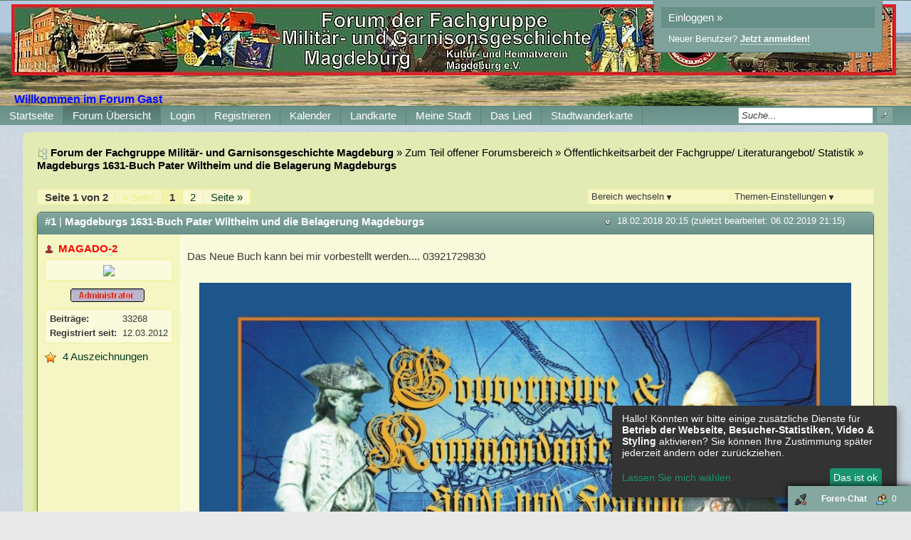

--- FILE ---
content_type: text/html; charset=iso-8859-1
request_url: http://f15919.nexusboard.de/t1691f40-Magdeburgs-Buch-Pater-Wiltheim-und-die-Belagerung-Magdeburgs.html
body_size: 25221
content:
<!DOCTYPE html>

<html xmlns="http://www.w3.org/1999/xhtml" xmlns:fb="http://www.facebook.com/2008/fbml" xml:lang="de" lang="de">
<head>

<meta property="xobor:tid" content="144"/>
<meta name="description" content=" Das Neue Buch kann bei mir vorbestellt werden.... 03921729830         dreamies.de            dreamies.de     Pateter Wiltheim und die Belagerung, Eroberung und" />

<meta charset="utf-8">
<meta http-equiv="Content-Style-Type" content="text/css" />
<meta name="robots" content="INDEX,FOLLOW" />
<link rel="stylesheet" type="text/css" href="style19651-tglobal-144-global-1.css" />
<link rel="alternate" type="application/rss+xml" title="Forum der Fachgruppe Militär- und Garnisonsgeschichte Magdeburg" href="feed/all.rss" />
<title>Forum Übersicht - Magdeburgs 1631-Buch Pater Wiltheim und die Belagerung Magdeburgs </title>


<script type="text/javascript" src="//img.homepagemodules.de/ds/static/jquery/min/jquery-1.7.1.min.js"></script>

<script type="text/javascript" src="plugin19651.js"></script>
<script>
var xobor_plugin_default_configs = {
libjs: {
jqueryui: '//img.homepagemodules.de/ds/static/jquery/ui/jquery-ui-1.8.5.custom.js'
},
libcss: {
jqueryui: '//img.homepagemodules.de/ds/static/jquery/css/ui-lightness/jquery-ui-1.8.5.custom.css'
}
};
</script>

<script type="text/Javascript" src="script19651.js"></script>
<script type="text/Javascript" src="business19651.js"></script>
<meta property="og:title" content="Magdeburgs 1631-Buch Pater Wiltheim und die Belagerung Magdeburgs "/> <meta property="og:type" content="article"/><meta property="og:image" content="http://files.homepagemodules.de/b260008/a_5_b0252b79.jpg"/><link rel="image_src" href="http://files.homepagemodules.de/b260008/a_5_b0252b79.jpg" /><meta property="og:url" content="http://f15919.nexusboard.de/t1691f40-Magdeburgs-Buch-Pater-Wiltheim-und-die-Belagerung-Magdeburgs.html"/><meta property="og:site_name" content="Forum der Fachgruppe Militär- und Garnisonsgeschichte Magdeburg"/>
            <script>  if(typeof(custom_klaro_services) === "undefined"){var custom_klaro_services = [];}</script> 
            <script type="text/javascript">var klaroCustom = {
getAnalyticsPlaceholder: function () {
switch (getLanguageCode()) {
case "de":
return '<div style="padding: 2em 0;" style="padding: 2em 0;" class="analytics-placeholder">Bitte <a href="" onclick="klaro.show(klaroConfig);return false;" style="text-decoration: underline;">aktivieren</a> Sie Cookies, um analytics zu erlauben.</div>';
case "en":
return '<div style="padding: 2em 0;" style="padding: 2em 0;" class="analytics-placeholder">Please <a href="" onclick="klaro.show(klaroConfig);return false;" style="text-decoration: underline;">activate</a> cookies to allow analytics.</div>';
case "fr":
return '<div style="padding: 2em 0;" class="analytics-placeholder">Please <a href="" onclick="klaro.show(klaroConfig);return false;" style="text-decoration: underline;">activate</a> cookies to allow analytics.</div>';
case "it":
return '<div style="padding: 2em 0;" class="analytics-placeholder">Please <a href="" onclick="klaro.show(klaroConfig);return false;" style="text-decoration: underline;">activate</a> cookies to allow analytics.</div>';
case "cn":
return '<div style="padding: 2em 0;" class="analytics-placeholder">Please <a href="" onclick="klaro.show(klaroConfig);return false;" style="text-decoration: underline;">activate</a> cookies to allow analytics.</div>';
case "zh":
return '<div style="padding: 2em 0;" class="analytics-placeholder">Please <a href="" onclick="klaro.show(klaroConfig);return false;" style="text-decoration: underline;">activate</a> cookies to allow analytics.</div>';
}
},
getVideoPlaceholder: function () {
switch (getLanguageCode()) {
case "de":
return '<div style="padding: 2em 0;" class="video-placeholder">Bitte <a href="" onclick="klaro.show(klaroConfig);return false;" style="text-decoration: underline;">aktivieren</a> Sie Cookies, um das Video anzuzeigen.</div>';
case "en":
return '<div style="padding: 2em 0;" class="video-placeholder">Please <a href="" onclick="klaro.show(klaroConfig);return false;" style="text-decoration: underline;">activate</a> cookies to show videos.</div>';
case "fr":
return '<div style="padding: 2em 0;" class="video-placeholder">Veuillez <a href="" onclick="klaro.show(klaroConfig);return false;" style="text-decoration: underline;">activer</a> les cookies pour voir la vidÃ©o.</div>';
case "it":
return '<div style="padding: 2em 0;" class="video-placeholder">Please <a href="" onclick="klaro.show(klaroConfig);return false;" style="text-decoration: underline;">activate</a> cookies to show videos.</div>';
case "cn":
return '<div style="padding: 2em 0;" class="video-placeholder">Please <a href="" onclick="klaro.show(klaroConfig);return false;" style="text-decoration: underline;">activate</a> cookies to show videos.</div>';
case "zh":
return '<div style="padding: 2em 0;" class="video-placeholder">Please <a href="" onclick="klaro.show(klaroConfig);return false;" style="text-decoration: underline;">activate</a> cookies to show videos.</div>';
}
},
getMapPlaceholder: function () {
switch (getLanguageCode()) {
case "de":
return '<div style="padding: 2em 0;" class="map-placeholder">Bitte <a href="" onclick="klaro.show(klaroConfig);return false;" style="text-decoration: underline;">aktivieren</a> Sie Cookies, um die Karte anzuzeigen.</div>';
case "en":
return '<div style="padding: 2em 0;" class="map-placeholder">Please <a href="" onclick="klaro.show(klaroConfig);return false;" style="text-decoration: underline;">activate</a> cookies to show the map.</div>';
case "fr":
return '<div style="padding: 2em 0;" class="map-placeholder">Veuillez <a href="" onclick="klaro.show(klaroConfig);return false;" style="text-decoration: underline;">activer</a> les cookies pour afficher la carte.</div>';
case "it":
return '<div style="padding: 2em 0;" class="map-placeholder">Please <a href="" onclick="klaro.show(klaroConfig);return false;" style="text-decoration: underline;">activate</a> cookies to show the map.</div>';
case "cn":
return '<div style="padding: 2em 0;" class="map-placeholder">Please <a href="" onclick="klaro.show(klaroConfig);return false;" style="text-decoration: underline;">activate</a> cookies to show the map.</div>';
case "zh":
return '<div style="padding: 2em 0;" class="map-placeholder">Please <a href="" onclick="klaro.show(klaroConfig);return false;" style="text-decoration: underline;">activate</a> cookies to show the map.</div>';
}
},
getRecaptchaPlaceholder: function () {
return '<div style="padding: 2em 0;" class="recaptcha-placeholder">Für die Anmeldung wird in diesem Forum Google reCAPTCHA benötigt. Bitte <a href="" onclick="klaro.show(klaroConfig);return false;" style="text-decoration: underline;">aktivieren</a> Sie Cookies, um das Captcha zu laden.</div>';
}
};
var partnerhtml = "Klicken Sie auf einen Partner-Link, um die jeweiligen Datenschutzinformationen zu öffnen<br>";
var consentvendors = {};
var klaro_init_done = 0;
var klaro_init_counter = 0;
for(i in consentvendors){
var v = consentvendors[i];
var vlink = "<a href='"+v.url+"' target='_blank'>"+v.title+"</a>";
partnerhtml = partnerhtml + "\n" + vlink;
}

var klaroConfig = {
version: 1,
elementID: 'klaro',
cookieName: 'xobklaro',
cookieExpiresAfterDays: 365,
htmlTexts: true,
hideDeclineAll : true,
privacyPolicy: './datenschutz.html',
poweredBy: 'https://www.xobor.de',
disablePoweredBy: true,
default: false,
mustConsent: 0,
lang: 'de',
acceptAll: true,
close: "schließen",
translations: {
de: {
acceptSelected: 'Auswahl Speichern',
acceptAll: 'Allen zustimmen',
declineAll: 'Alle Dienste aktivieren oder deaktivieren',
app: {
toggleAll: {
title: 'Alle aktivieren / deaktivieren',
description: 'Nutzen Sie diesen Schalter um alle optionalen Anwendungen entweder zu aktivieren, oder wieder zu deaktivieren'
}
},
consentModal: {
title : "Cookie Einstellungen",
description: 'Wir verwenden Cookies, um Inhalte und Anzeigen zu personalisieren, Funktionen für soziale Medien anbieten zu können und die Zugriffe auf unsere Website zu analysieren. Außerdem geben wir Informationen zu Ihrer Verwendung unserer Website an unsere Partner für soziale Medien, Werbung und Analysen weiter. Unsere Partner führen diese Informationen möglicherweise mit weiteren Daten zusammen, die Sie ihnen bereitgestellt haben oder die sie im Rahmen Ihrer Nutzung der Dienste gesammelt haben.',
privacyPolicy: {
text: 'Weitere Informationen finden Sie in unseren <a href="./datenschutz.html">Datenschutzbestimmungen</a>',
name: "Datenschutzerklärung"
},
},
consentNotice: {
changeDescription: "Seit Ihrem letzten Besuch gab es Änderungen, bitte erneuern Sie Ihre Zustimmung.",
description: "Hallo! Könnten wir bitte einige zusätzliche Dienste für {purposes} aktivieren? Sie können Ihre Zustimmung später jederzeit ändern oder zurückziehen.",
imprint: {
name: "Impressum"
},
learnMore: "Lassen Sie mich wählen",
privacyPolicy: {
name: "Datenschutzerklärung"
},
testing: "Testmodus!"
},
contextualConsent: {
acceptAlways: "Immer",
acceptOnce: "Ja",
description: "Möchten Sie von {title} bereitgestellte externe Inhalte laden?"
},
decline: "Ich lehne ab",
ok: "Das ist ok",
poweredBy: 'Konfiguration ansehen',
privacyPolicy: {
name: "Datenschutzerklärung",
text: "Um mehr zu erfahren, lesen Sie bitte unsere Datenschutzerklärung"
},
purposeItem: {
service: "Dienst",
services: "Dienste"
},
required: {
title: 'Erforderlich',
description: 'Für den Betrieb der Webseite erforderliche Cookies (z.B. für den Login)'
},
googleanalytics: {
title: 'Google Analytics',
description: 'Analyisiert die Webseitennutzung und Statistiken (anonymisiert).',
},
matomo: {
title: 'Matomo Analytics',
description: 'Analyisiert die Webseitennutzung und Statistiken (anonymisiert, lokal gehostet).',
},
video: {
description: 'Eingebettete Videos abspielen (daylimotion/vimeo/youtube)',
},
facebook: {
description: 'Facebook Like Api',
},
twitter: {
description: 'X widget integration',
},
googlemaps: {
title: 'Google Maps',
description: 'Eingebettete Karten von Google anzeigen',
},
gfonts: {
title: 'Google Web Fonts',
description: 'Schriftarten von Google laden.',
},
purposes: {
required: 'Betrieb der Webseite',
analytics: 'Besucher-Statistiken',
security: 'Sicherheit',
advertising: 'Anzeigen von Werbung',
styling: 'Styling',
video: 'Video',
googlemaps: 'Google Maps',
},
ebay : {
description: 'Ebay Links mit Produktinformationen versehen',
},
amazon : {
description: 'Amazon Links mit Produktinformationen versehen',
},
recaptcha : {
'title' : 'Google reCAPTCHA',
'description' : 'Sie bestätigen und nehmen zur Kenntnis, dass die Funktionsweise der reCAPTCHA API darauf beruht, dass Hardware- und Softwareinformationen, z. B. Geräte- und Anwendungsdaten, erhoben und zu Analysezwecken an Google gesendet werden',
},
save: "Speichern",
service: {
disableAll: {
description: "Mit diesem Schalter können Sie alle Dienste aktivieren oder deaktivieren.",
title: "Alle Dienste aktivieren oder deaktivieren"
},
optOut: {
description: "Diese Dienste werden standardmäßig geladen (Sie können sich jedoch abmelden)",
title: "(Opt-out)"
},
purpose: "Dienst",
purposes: "Dienste",
required: {
description: "Für den Betrieb der Webseite erforderliche Cookies (z.B. für den Login)",
title: "(Erforderlich)"
}
}
},
},
// This is a list of third-party apps that Klaro will manage for you.
services: [
// The apps will appear in the modal in the same order as defined here.
{
name: 'required',
purposes: ['required'],
default: true,
required: true
},

{
name: 'googleanalytics',
purposes: ['analytics'],
callback: function (consent, app) {
if (consent === true) {
/* Load Analytics */
} else {
/* Block Analytics */
}
}
},

{
name: 'matomo',
purposes: ['analytics'],
callback: function (consent, app) {
if (consent === true) {
/* Load matomo */
} else {
/* Block matomo */
}
}
},

{
name: 'youtube',
title: 'Youtube',
purposes: ['video'],
callback: function (consent, app) {
if (consent === true) {
var el = document.getElementsByClassName('youtube-placeholder');
for (var i = 0; i < el.length; i++) {
(el[i].style.display = 'none');
}
var el = document.getElementsByClassName('youtube-hidden');
for (var i = 0; i < el.length; i++) {
(el[i].style.display = 'block');
}
}
},
},
{
name: 'googlevideo',
title: 'googlevideo',
purposes: ['video'],
callback: function (consent, app) {
if (consent === true) {
var el = document.getElementsByClassName('googlevideo-placeholder');
for (var i = 0; i < el.length; i++) {
(el[i].style.display = 'none');
}
var el = document.getElementsByClassName('googlevideo-hidden');
for (var i = 0; i < el.length; i++) {
(el[i].style.display = 'block');
}
}
}
},
{
name: 'vimeo',
title: 'vimeo',
purposes: ['video'],
callback: function (consent, app) {
if (consent === true) {
var el = document.getElementsByClassName('vimeo-placeholder');
for (var i = 0; i < el.length; i++) {
(el[i].style.display = 'none');
}
var el = document.getElementsByClassName('vimeo-hidden');
for (var i = 0; i < el.length; i++) {
(el[i].style.display = 'block');
}
}
}
},
{
name: 'dailymotion',
title: 'dailymotion',
purposes: ['video'],
callback: function (consent, app) {
if (consent === true) {
var el = document.getElementsByClassName('dailymotion-placeholder');
for (var i = 0; i < el.length; i++) {
(el[i].style.display = 'none');
}
var el = document.getElementsByClassName('dailymotion-hidden');
for (var i = 0; i < el.length; i++) {
(el[i].style.display = 'block');
}
}
}
},
{
name: 'myvideo',
title: 'myvideo',
purposes: ['video'],
callback: function (consent, app) {
if (consent === true) {
var el = document.getElementsByClassName('myvideo-placeholder');
for (var i = 0; i < el.length; i++) {
(el[i].style.display = 'none');
}
var el = document.getElementsByClassName('myvideo-hidden');
for (var i = 0; i < el.length; i++) {
(el[i].style.display = 'block');
}
}
}
},
{
name: 'clipfish',
title: 'clipfish',
purposes: ['video'],
callback: function (consent, app) {
if (consent === true) {
var el = document.getElementsByClassName('clipfish-placeholder');
for (var i = 0; i < el.length; i++) {
(el[i].style.display = 'none');
}
var el = document.getElementsByClassName('clipfish-hidden');
for (var i = 0; i < el.length; i++) {
(el[i].style.display = 'block');
}
}
}
},

{
name: 'googlemaps',
purposes: ['styling'],
callback: function (consent, app) {
/*
if (consent === true) {
var el = document.getElementsByClassName('map-placeholder');
for (var i = 0; i < el.length; i++) {
(el[i].style.display = 'none');
}
var el = document.getElementsByClassName('map-hidden');
for (var i = 0; i < el.length; i++) {
(el[i].style.display = 'block');
}
}*/
}
},

],
callback: function(consent, service) {
if(consent == true){
/*console.log('User consent for service ' + service.name + ' given');*/
}
if(!klaro_init_done){
klaro_init_counter++;
if(service.name == "personalizedads"){
var npa = (consent == true) ? "0" : "1";
(adsbygoogle = window.adsbygoogle || []).requestNonPersonalizedAds = npa;
(adsbygoogle = window.adsbygoogle || []).pauseAdRequests=0;
}

if(service.name == "googleanalytics"){
if(consent == true) {
var _gaq = _gaq || [];
_gaq.push(['_setAccount', 'UA-1183247-10']);
_gaq.push(['_setDomainName', 'none']);
_gaq.push(['_setAllowLinker', true]);
_gaq.push(['_gat._anonymizeIp']);
_gaq.push(['_gat._forceSSL']);
_gaq.push(['_setCustomVar',2,'template','144',2]);
_gaq.push(['_trackPageview']);
try {
if (FB && FB.Event && FB.Event.subscribe) {
FB.Event.subscribe('edge.create', function(targetUrl) {
_gaq.push(['_trackSocial', 'facebook', 'like', targetUrl]);
});
}
} catch(e) {}
(function() {
var ga = document.createElement('script'); ga.type = 'text/javascript'; ga.async = true;
ga.src = 'https://ssl.google-analytics.com/ga.js';
var s = document.getElementsByTagName('script')[0]; s.parentNode.insertBefore(ga, s);
})();
}
}

if(klaro_init_counter == klaroConfig.services.length){
klaro_init_done = true;
console.log('Klaro init done');
}
}
},
};
getLanguageCode = function () {
return "de"
};
klaroConfig.lang = getLanguageCode();
var klaroWatcher = {
'update' : function(obj, name, data){
if(name === "saveConsents"){
console.log("UPDATE",obj, name, data);
var pads = 0
try{pads = data.consents.personalizedads;}catch(e){}
$.post("/ajax/handler.php?method=updateconsent",{'consents':data.consents,'personalizedads':pads},function(res){console.log(res)});
}
}
};
</script>
            <script type="text/javascript" src="js/cookieconsent.js?19651"></script>            
            <style>#klaroAdPartners a{display:block;}.cm-footer-buttons .cm-btn{background: none !important;} .cm-footer-buttons .cm-btn-accept-all{background-color: #1a936f !important; padding: 1rem !important;    background-color: var(--green1, #1a936f) !important;}.cookie-modal li{float:none !important;}</style>
</head>
<body >
<!-- Load Facebook SDK for JavaScript -->
<div id="fb-root"></div>
<script type="text/plain" data-type="text/javascript" data-name="facebook">
window.fbAsyncInit = function() {
FB.init({

xfbml : true,
version : 'v2.7'
});
};
(function(d, s, id){
var js, fjs = d.getElementsByTagName(s)[0];
if (d.getElementById(id)) {return;}
js = d.createElement(s); js.id = id;
js.src = "//connect.facebook.net/de_DE/sdk.js";
fjs.parentNode.insertBefore(js, fjs);
}(document, 'script', 'facebook-jssdk'));
</script>
<style>.fb_iframe_widget_lift{z-index:1000 !important;}</style>

<div class="wrap" id="obere_leiste">

<div class="topnavigation_wrap">
</div>

<div class="header">

<div class="login_box">
<a href="./login.php?goto=%2Ft1691f40-Magdeburgs-Buch-Pater-Wiltheim-und-die-Belagerung-Magdeburgs.html" class="header_login">Einloggen »</a>
<div style="margin-top: 6px; margin-left: 10px;"><small style="font-size: 13px !important;">Neuer Benutzer? <a href="./anmeldung.php?goto=%2Ft1691f40-Magdeburgs-Buch-Pater-Wiltheim-und-die-Belagerung-Magdeburgs.html"><strong>Jetzt anmelden!</strong></a></small></div>
</div>
<div class="spacer">
<div class="usercontent">

<div id="forumlogo">
<a href="./"><img id="thelogo" src="http://files.homepagemodules.de/b260008/a_5_b0252b79.jpg" alt="" /></a>
</div>
<style>
#thelogo{padding:5px;vertical-align: middle;} #forumlogo{text-align:center; max-width:; margin:0px 5px;} .logotext{vertical-align: middle;}
.logotext{display:inline-block;}
</style>
 
      
<script language="javascript" type="text/javascript">
var Nickname = "nickname";
var xcookie = document.cookie;
if (xcookie.indexOf(Nickname) != -1) {
var anfang_suchen = xcookie.indexOf(Nickname)+ Nickname.length + 1;
var ende_suchen = xcookie.indexOf(";" , anfang_suchen);
var User_Name = xcookie.substring(anfang_suchen, ende_suchen );
document.write('<div style="font-size:16px; color:#ffffff; padding:20px 0px 0px 20px; "><b>Willkommen im Forum ' +User_Name+ '</b></div>');
}
else {
document.write('<div style="font-size:16px; color:#000dff; padding:20px 0px 0px 20px; "><b>Willkommen im Forum Gast</b></div>');
}
</script>
</div>
<div id="navigation" class="navigation_wrap">
<ul class="navigation">


<li id="link_portal" class="menu_item" style="padding:0px 0px;" >
<a href="./" >

<span style="padding:0px 6px;">Startseite</span>
</a>
</li>

<li id="link_index" class="menu_item currentpage" style="padding:0px 0px;" >
<a href="/forum.php" >

<span style="padding:0px 6px;">Forum Übersicht</span>
</a>
</li>

<li id="link_login" class="menu_item" style="padding:0px 0px;" >
<a href="login.php" >

<span style="padding:0px 6px;">Login</span>
</a>
</li>

<li id="link_register" class="menu_item" style="padding:0px 0px;" >
<a href="anmeldung.php" >

<span style="padding:0px 6px;">Registrieren</span>
</a>
</li>

<li id="link_calendar" class="menu_item" style="padding:0px 0px;" >
<a href="calendar.php" >

<span style="padding:0px 6px;">Kalender</span>
</a>
</li>

<li id="link_geomap" class="menu_item" style="padding:0px 0px;" >
<a href="geomap.php" >

<span style="padding:0px 6px;">Landkarte</span>
</a>
</li>

<li id="user_page07070281726770362" class="menu_item" style="padding:0px 0px;" >
<a href="http://www.meinestadt.de/magdeburg/wetter" >

<span style="padding:0px 6px;">Meine Stadt</span>
</a>
</li>

<li id="user_page05139715390633373" class="menu_item" style="padding:0px 0px;" >
<a href="https://www.youtube.com/watch?v=j5lW_EeASBc" >

<span style="padding:0px 6px;">Das Lied</span>
</a>
</li>

<li id="user_page09622920110752967" class="menu_item" style="padding:0px 0px;" >
<a href="http://www.magdeburg.de/PDF/Stadtwanderkarte_Magdeburger_Festungsanlagen_.PDF?ObjSvrID=37&ObjID=20523&ObjLa=1&Ext=PDF&WTR=1&_ts=1466146979" target="_blank">

<span style="padding:0px 6px;">Stadtwanderkarte</span>
</a>

</li>

<li class="searchli">
<form method="get" id="hpmsearchform" action="./search.php" name="hpmsearchform">
<table>
<tr>
<td style="width: 105px; vertical-align: middle;">
<input type="hidden" name="zeit" value="9999" />
<input type="hidden" name="s" value="2" />
<input type="hidden" name="forum" value="0" />
<input type="text" value="Suche..." onfocus="if(this.value == 'Suche...'){this.value='';}" onblur="if(this.value == ''){this.value='Suche...';}" id="search" name="suchen" style="width: 100px;" />
</td>
<td style="vertical-align: middle; padding-left: 5px;">
<input type="submit" value="" id='headerSearchSubmit' />
</td>
</tr>
</table>
</form>
</li>
</ul>
<div class="clear"></div>
</div>
</div>
<div class="clear"></div>
</div>
<script type="text/javascript">
shownews = false;
outnews = false;
$('#search').click(function() {
if($(this).val() == 'Suche...') {$(this).val('');}})
.blur(function() {
if($(this).val() == '') {$(this).val('Suche...');}});
function newsblink() {
$el_list = $('.blinker');
$.each($el_list, function(index, value) {
if($(this).css('visibility') == 'visible')
{$(this).css('visibility', 'hidden'); }
else
{ $(this).css('visibility', 'visible'); }
});
}
var topnavHeight = $('#topnavigation-ul').outerHeight();
topnavHeight = topnavHeight + 2;
topnavHeight = topnavHeight + 'px'

$('#global-news-box-wrap').css('top', topnavHeight);
$('#global-news-li, #global-news-box-wrap').mouseenter(function() {
try {clearTimeout(linkout);} catch(err) {}
if(!shownews) { $('#global-news-box-wrap').fadeIn(400); shownews = true;}
else { $('#global-news-box-wrap').show();} });
$('#global-news-li').mouseleave(function() {linkout = setTimeout("$('#global-news-box-wrap').hide();", 200);});
$('#global-news-box-wrap').mouseenter(function() {try { clearTimeout(linkout);} catch(err) {} $('#global-news-box-wrap').show(); });
$('#global-news-box-wrap').mouseleave(function() {$('#global-news-box-wrap').hide();});
w = $('#navigation').innerWidth()-17;
$('.usercontent img').css('maxWidth',w);
try{window.addEventListener("resize", headerRez);}catch(e){}</script>

</div>

<table class="container">
<tr>

<td class="main ">
<div class="content page_topic">
<div class="spacer20">

<script>
            var tuserID = 0;
            var xoborPluginData = {};
            var xoborDynamic = [];
            
                //////////////////////////////////////////////////////////////////////
                /* Loading config-, meta- and global-data from:  kopie */
                //////////////////////////////////////////////////////////////////////
                try {
                    var xstatic_kopiemeta = jQuery.parseJSON('{"kopie":{"confVars":{"bildpuls":"\\/\\/files.homepagemodules.de\\/b621181\\/a_244_3688f675.png","bild_an_aus":true,"geschwindigkeit":"200","pixelzoom":"5","posicenter":"18","posioben":"150","rechte":false,"rechte_string":"44,22,33,62,25","rechte_boolean":false,"ton_an_aus":true,"ton_mp3":"http:\\/\\/files.homepagemodules.de\\/b135428\\/f199t55470p407552n2.mp3","zoomanzahl":"3","z_index":"-9999"}}}'); 
                    jQuery.extend(xoborPluginData, xstatic_kopiemeta);
                } catch(e) {
                    console.log("Plugin Data Error",e);
                }
                //////////////////////////////////////////////////////////////////////
                //////////////////////////////////////////////////////////////////////
                
                
                //////////////////////////////////////////////////////////////////////
                /* Loading config-, meta- and global-data from:  simpleaward */
                //////////////////////////////////////////////////////////////////////
                try {
                    var xstatic_simpleawardmeta = jQuery.parseJSON('{"simpleaward":{"confVars":{"award10_icon":"","award10_name":"","award1_icon":"\\/\\/files.homepagemodules.de\\/b2001010\\/a_1429_c1abe9b2.png","award1_name":"F\\u00fcr 10000 Beitr\\u00e4ge","award2_icon":"\\/\\/files.homepagemodules.de\\/b2001010\\/a_1430_8a874108.png","award2_name":"F\\u00fcr 5000 Beitr\\u00e4ge","award3_icon":"\\/\\/files.homepagemodules.de\\/b2001010\\/a_1431_0f04538d.png","award3_name":"F\\u00fcr 2500 Beitr\\u00e4ge","award4_icon":"\\/\\/files.homepagemodules.de\\/b2001010\\/a_1432_9f5497ee.png","award4_name":"F\\u00fcr aktive Mitarbeit im Forum","award5_icon":"\\/\\/files.homepagemodules.de\\/b2001010\\/a_1433_5ed02e15.png","award5_name":"In W\\u00fcrdigung und Erhalt einer Urkunde durch die Fachgruppe","award6_icon":"\\/\\/files.homepagemodules.de\\/b260008\\/a_28_6eaa9267.jpg","award6_name":"Aktiv seit mind. 5 Jahren im Forum","award7_icon":"\\/\\/files.homepagemodules.de\\/b260008\\/a_35_87f62831.jpg","award7_name":"Aktiv seit mind. 10 Jahren im Forum","award8_icon":"","award8_name":"","award9_icon":"","award9_name":"","award_editrights":false,"award_editrights_string":"44,33","award_editrights_boolean":false,"award_icon":"\\/\\/files.homepagemodules.de\\/b2001010\\/a_1435_95cbcba8.png","award_readrights":true,"award_readrights_string":"44,11,22,33,62,25","award_readrights_boolean":true}}}'); 
                    jQuery.extend(xoborPluginData, xstatic_simpleawardmeta);
                } catch(e) {
                    console.log("Plugin Data Error",e);
                }
                //////////////////////////////////////////////////////////////////////
                //////////////////////////////////////////////////////////////////////
                
                </script><script>
        try {
            xoborDynamic.push(JSON.parse('{\"simpleaward\":{\"userawards\":{\"3\":{\"175746\":\"[6,3,7]\"}}}}'));
            } catch (e) {
                try {console.log('Fehler biem Laden dynamischer Daten: '+e)} catch (errd) {}
            }
            </script><script>
        try {
            xoborDynamic.push(JSON.parse('{\"simpleaward\":{\"userawards\":{\"3\":{\"175888\":\"[1,4,6,7]\"}}}}'));
            } catch (e) {
                try {console.log('Fehler biem Laden dynamischer Daten: '+e)} catch (errd) {}
            }
            </script><script>
        try {
            xoborDynamic.push(JSON.parse('{\"simpleaward\":{\"userawards\":{\"3\":{\"194882\":\"[6,7]\"}}}}'));
            } catch (e) {
                try {console.log('Fehler biem Laden dynamischer Daten: '+e)} catch (errd) {}
            }
            </script><script>
        try {
            xoborDynamic.push(JSON.parse('{\"simpleaward\":{\"userawards\":{\"3\":{\"194884\":\"[6,7]\"}}}}'));
            } catch (e) {
                try {console.log('Fehler biem Laden dynamischer Daten: '+e)} catch (errd) {}
            }
            </script><script>
        try {
            xoborDynamic.push(JSON.parse('{\"simpleaward\":{\"userawards\":{\"3\":{\"194889\":\"[6,4,7]\"}}}}'));
            } catch (e) {
                try {console.log('Fehler biem Laden dynamischer Daten: '+e)} catch (errd) {}
            }
            </script><script>
        try {
            xoborDynamic.push(JSON.parse('{\"simpleaward\":{\"userawards\":{\"3\":{\"195096\":\"[6,4]\"}}}}'));
            } catch (e) {
                try {console.log('Fehler biem Laden dynamischer Daten: '+e)} catch (errd) {}
            }
            </script>

<script type="text/javascript" src="http://img.homepagemodules.de/ds/static/jquery/plugins/jquery.form.3.18.js"></script>

<div id="breadcrumbs">
<span><img src="http://files.homepagemodules.de/b2001010/a_750_0c1d25e4.png" /><strong>Forum der Fachgruppe Militär- und Garnisonsgeschichte Magdeburg</strong></span>

»

<a href="./forum.php#category37">Zum Teil offener Forumsbereich</a>

»

<a href="f40-ffentlichkeitsarbeit-der-Fachgruppe-Literaturangebot-Statistik.html">&#214;ffentlichkeitsarbeit der Fachgruppe/ Literaturangebot/ Statistik</a>

»

<strong>Magdeburgs 1631-Buch Pater Wiltheim und die Belagerung Magdeburgs </strong>

</div>

<div class="clear"></div>

<div class="options" style="float:left">

<div class="fpages">

<span class="pstat">Seite 1 von 2</span>

<span class="crtp deac">« Seite</span>

<span class="crtp">1</span>

<a href="t1691f40-Magdeburgs-Buch-Pater-Wiltheim-und-die-Belagerung-Magdeburgs-1.html">2</a>

<a href="t1691f40-Magdeburgs-Buch-Pater-Wiltheim-und-die-Belagerung-Magdeburgs-1.html">Seite »</a>

<div class="clear"></div>
</div>

</div>

<div class="options" style="float:right">
<div class="foptions">
<div id="foptions_link"><small>
Themen-Einstellungen <img src="http://img.homepagemodules.de/ds/cached/svg-object_navsub-color1_383838-color2_383838-color3_FFF.png" /></small>
<div class="foptions_list" id="foptions_extend">

<a href="topic.php?id=1691&forum=40&print=1" target="_blank"><img src="//files.homepagemodules.de/b2001010/a_773_63ae2d5b.png" /><small>Thema drucken</small></a>

</div>
</div>
</div>

<div class="foptions2" style="border-left:none;">
<div id="foptions_link2"><small>
Bereich wechseln <img src="http://img.homepagemodules.de/ds/cached/svg-object_navsub-color1_383838-color2_383838-color3_FFF.png" /></small>
<div class="foptions_list_flist" id="foptions_extend2">

<strong class="lnull"><small>Willkommen bei Xobor</small></strong>

<a href="http://f15919.nexusboard.de/f96-Wichtige-Informationen-zur-neuen-Foren-Software.html"><small>Wichtige Informationen zur neuen Foren-Software</small></a>

<strong class="lnull"><small>Willkommen/ Nutzungsregeln/ Rechtliches</small></strong>

<a href="http://f15919.nexusboard.de/f55-Willkommen-auf-den-Seiten-des-Forums-Milit-rgeschichte-Magdeburg.html"><small>Willkommen auf den Seiten des Forums Milit&#228;rgeschichte Magdeburg</small></a>

<a href="http://f15919.nexusboard.de/f56-Nutzungsregeln-des-Forums-Milit-rgeschichte-Magdeburg.html"><small>Nutzungsregeln des Forums Milit&#228;rgeschichte Magdeburg</small></a>

<a href="http://f15919.nexusboard.de/f122-Datenschutz-im-Forum.html"><small>Datenschutz im Forum</small></a>

<a href="http://f15919.nexusboard.de/f36-Impressum-Links-Rechtliches.html"><small>Impressum/Links/Rechtliches</small></a>

<strong class="lnull"><small>Listen zur Milit&#228;rgeschichte in Magdeburg</small></strong>

<strong class="lnull"><small>Publikationen der Fachruppe, das Magazin "Heinrich-Dora-4" Magdeburg</small></strong>

<a href="http://f15919.nexusboard.de/f60-Monatsausgaben.html"><small>Monatsausgaben</small></a>

<strong class="lnull"><small>Dokumentationen der Fachgruppe</small></strong>

<a href="http://f15919.nexusboard.de/f62-Ausarbeitungen-Dokumente.html"><small>Ausarbeitungen/ Dokumente</small></a>

<a href="http://f15919.nexusboard.de/f62656-Militaertechnik-allgemein-und-speziell.html"><small>Militärtechnik allgemein und speziell</small></a>

<strong class="lnull"><small>Festung, Garnison, Milit&#228;r in und um Magdeburg</small></strong>

<a href="http://f15919.nexusboard.de/f94-Fr-hmittelalter-bis-Jh-Magdeburg-und-Umland.html"><small>Fr&#252;hmittelalter bis 15. Jh./ Magdeburg und Umland</small></a>

<a href="http://f15919.nexusboard.de/f10-Garnison-und-B-rgerwehren-Jh.html"><small>Garnison und B&#252;rgerwehren 16. - 17. Jh</small></a>

<a href="http://f15919.nexusboard.de/f11-Die-Garnison-Festungstruppen-des-Jh-bis.html"><small>Die Garnison  (Festungstruppen des 18. Jh.) bis 1806</small></a>

<a href="http://f15919.nexusboard.de/f99-Magdeburg.html"><small>Magdeburg 1806 - 1814</small></a>

<a href="http://f15919.nexusboard.de/f14-Garnison-der-Neuen-Preussischen-Armee-in-Magdeb.html"><small>Garnison der Neuen Preußischen Armee in Magdeb. 1815 - 1918</small></a>

<a href="http://f15919.nexusboard.de/f15-Milit-r-in-Magdeburg-Weimarer-Republik.html"><small>Milit&#228;r in Magdeburg 1918 - 1935 (Weimarer Republik)</small></a>

<a href="http://f15919.nexusboard.de/f16-Heer-Wehrmacht-Luftwaffe-und-Weltkrieg.html"><small>Heer,Wehrmacht/Luftwaffe und 2. Weltkrieg 1935-45</small></a>

<a href="http://f15919.nexusboard.de/f115-Magdeburger-Flugplaetze.html"><small>Magdeburger Flugplätze
</small></a>

<a href="http://f15919.nexusboard.de/f50-Magdeburger-Kasernen.html"><small>Magdeburger Kasernen</small></a>

<a href="http://f15919.nexusboard.de/f92-Reichsarbeitsdienst-bis-m-w.html"><small>Reichsarbeitsdienst 1935 bis 1945 (m/w)</small></a>

<a href="http://f15919.nexusboard.de/f91-Organisationen-im-Reich-HJ-BDM-u-a.html"><small>Organisationen im 3. Reich, HJ, BDM u.a.</small></a>

<a href="http://f15919.nexusboard.de/f27-Pionier-Bataillon-Nr.html"><small>Pionier-Bataillon Nr. 4</small></a>

<a href="http://f15919.nexusboard.de/f48-Magdeburger-Umgebung-wie-Burg-Genthin-Rogaetz-usw.html"><small>Magdeburger Umgebung (wie: Burg, Genthin, Rogätz usw.)</small></a>

<a href="http://f15919.nexusboard.de/f51-J-dische-Frontsoldaten-in-den-Magdeburger-Einheiten.html"><small>J&#252;dische Frontsoldaten in den Magdeburger Einheiten</small></a>

<a href="http://f15919.nexusboard.de/f93-R-stungsproduktion-in-Magdeburg.html"><small>R&#252;stungsproduktion in Magdeburg</small></a>

<a href="http://f15919.nexusboard.de/f17-Garnison-der-sowjetischen-Streitkraefte.html"><small>Garnison der sowjetischen Streitkräfte 1945-1993</small></a>

<a href="http://f15919.nexusboard.de/f18-Bewaffnete-Organe-der-DDR-in-Magdeburg.html"><small>Bewaffnete Organe der DDR in Magdeburg</small></a>

<a href="http://f15919.nexusboard.de/f19-Verteidigungsbezirkskommando-Bundeswehr.html"><small>Verteidigungsbezirkskommando 82 Bundeswehr</small></a>

<a href="http://f15919.nexusboard.de/f31-Milit-rdenkm-ler-Magdeburgs.html"><small>Milit&#228;rdenkm&#228;ler Magdeburgs</small></a>

<a href="http://f15919.nexusboard.de/f34-Die-Festung-Magdeburg.html"><small>Die Festung Magdeburg</small></a>

<strong class="lnull"><small>&#196;ltere Kasernen der Stadt Magdeburg</small></strong>

<a href="http://f15919.nexusboard.de/f76-Kaserne-Ravensberg-und-Magdeburg.html"><small>Kaserne Ravensberg und Magdeburg</small></a>

<a href="http://f15919.nexusboard.de/f71-Kasernen-in-der-Wallstra-e-Kasernenstra-e.html"><small>Kasernen in der Wallstra&#223;e (Kasernenstra&#223;e)</small></a>

<a href="http://f15919.nexusboard.de/f72-Festungsanlagen-als-Kasernennutzung.html"><small>Festungsanlagen als Kasernennutzung</small></a>

<a href="http://f15919.nexusboard.de/f77-Kaserne-am-Domplatz.html"><small>Kaserne am Domplatz</small></a>

<a href="http://f15919.nexusboard.de/f78-Kaserne-am-Kr-ken-Tor.html"><small>Kaserne am Kr&#246;ken Tor</small></a>

<a href="http://f15919.nexusboard.de/f80-Kasernen-des-Fu-artillerie-Regiments-Encke.html"><small>Kasernen des Fu&#223;artillerie- Regiments 4 (Encke)</small></a>

<a href="http://f15919.nexusboard.de/f79-Kaserne-und-Versorgungsamt-Virchowstra-e.html"><small>Kaserne und Versorgungsamt Virchowstra&#223;e</small></a>

<a href="http://f15919.nexusboard.de/f75-Alte-Pionierkaserne-am-Ratswaageplatz.html"><small>Alte Pionierkaserne am Ratswaageplatz</small></a>

<a href="http://f15919.nexusboard.de/f74-Trainkaserne.html"><small>Trainkaserne</small></a>

<a href="http://f15919.nexusboard.de/f73-Kaserne-Festung-Mark.html"><small>Kaserne (Festung) Mark</small></a>

<strong class="lnull"><small>Magdeburg im Luftkrieg</small></strong>

<a href="http://f15919.nexusboard.de/f13-Luftschutz-in-Magdeburg.html"><small>Luftschutz in Magdeburg 1938 - 1945</small></a>

<a href="http://f15919.nexusboard.de/f2-Luftverteidigung-Magdeburgs-durch-Flakregiment.html"><small>Luftverteidigung Magdeburgs durch Flakregiment 52, 1939-45</small></a>

<a href="http://f15919.nexusboard.de/f3-Luftangriffe-auf-Magdeburg.html"><small>Luftangriffe auf Magdeburg 1940-45</small></a>

<a href="http://f15919.nexusboard.de/f53-Luftkriegsgeschehen-Grossraum-Magdeburg-Verluste-und-Brueche.html"><small>Luftkriegsgeschehen Großraum Magdeburg/Verluste und Brüche</small></a>

<strong class="lnull"><small>Das Kriegsende in und um Magdeburg, Fr&#252;hjahr 1945</small></strong>

<a href="http://f15919.nexusboard.de/f47-Magdeburg-Umland.html"><small>Magdeburg Umland</small></a>

<a href="http://f15919.nexusboard.de/f6-Verteidigungsvorbereitungen.html"><small>Verteidigungsvorbereitungen</small></a>

<a href="http://f15919.nexusboard.de/f7-Kampfhandlungen-in-und-um-Magdeburg.html"><small>Kampfhandlungen in und um Magdeburg</small></a>

<strong class="lnull"><small>Flucht und Vertreibung im Raum Magdeburg</small></strong>

<a href="http://f15919.nexusboard.de/f111-Der-Krieg-war-aus-aber-dann.html"><small>Der Krieg war aus, aber dann?</small></a>

<strong class="lnull"><small>Preußische Militärgeschichte</small></strong>

<a href="http://f15919.nexusboard.de/f119-Neue-Preussische-Armee.html"><small>Neue Preußische Armee</small></a>

<strong class="lnull"><small>Truppen&#252;bungsplatz Colbitz-Letzlinger Heide</small></strong>

<a href="http://f15919.nexusboard.de/f64-Heeresversuchsanstalt-Hillersleben.html"><small>Heeresversuchsanstalt Hillersleben</small></a>

<a href="http://f15919.nexusboard.de/f90-Hauptfeuerlinie-S-d-Hillersleben.html"><small>Hauptfeuerlinie S&#252;d Hillersleben</small></a>

<a href="http://f15919.nexusboard.de/f87-Versuchspl-tze-der-HVA.html"><small>Versuchspl&#228;tze der HVA</small></a>

<a href="http://f15919.nexusboard.de/f88-Versuchsstationen-der-HVA.html"><small>Versuchsstationen der HVA</small></a>

<a href="http://f15919.nexusboard.de/f89-Feuerstellungen-und-Beschu-anlagen.html"><small>Feuerstellungen und Beschu&#223;anlagen</small></a>

<a href="http://f15919.nexusboard.de/f65-Sowjetische-Garnison-Hillersleben-Born-Planken-Colbitz.html"><small>Sowjetische Garnison Hillersleben/Born/Planken/Colbitz</small></a>

<a href="http://f15919.nexusboard.de/f66-Nutzung-durch-die-Bundeswehr.html"><small>Nutzung durch die Bundeswehr</small></a>

<a href="http://f15919.nexusboard.de/f86-Arbeitsbereich-Themenkomplex-HVA-und-T-P.html"><small>Arbeitsbereich Themenkomplex HVA und T&#220;P</small></a>

<a href="http://f15919.nexusboard.de/f62481-Magdeburgs-Flotte.html"><small>Magdeburgs Flotte</small></a>

<a href="http://f15919.nexusboard.de/f120-Ort-des-Gedenkens.html"><small>Ort des Gedenkens</small></a>

<a href="http://f15919.nexusboard.de/f121-Datenschutzerklaerung-fuer-Mitglieder-aller-Gruppen-des-Forums-der-Fac.html"><small>Datenschutzerklärung für Mitglieder (aller Gruppen) des Forumsder Fac...</small></a>

<strong class="lnull"><small>Abkürzungsverzeichnis</small></strong>

<a href="http://f15919.nexusboard.de/f103-Gebraeuchliche-Abkuerzungen-Nationalsozialismus-Deutsches-Reich.html"><small>Gebräuchliche Abkürzungen Nationalsozialismus/ Deutsches Reich</small></a>

<a href="http://f15919.nexusboard.de/f104-Gebraeuchliche-Abkuerzungen-Bundesrepublik-Deutschland.html"><small>Gebräuchliche Abkürzungen Bundesrepublik Deutschland</small></a>

<a href="http://f15919.nexusboard.de/f105-Gebraeuchliche-Abkuerzungen-Deutsche-Demokratische-Republik.html"><small>Gebräuchliche Abkürzungen Deutsche Demokratische Republik</small></a>

<a href="http://f15919.nexusboard.de/f106-Gebraeuchliche-milit-Abkuerzungen-versch-Zeitepochen.html"><small>Gebräuchliche milit. Abkürzungen versch. Zeitepochen</small></a>

<strong class="lnull"><small>Zum Teil offener Forumsbereich</small></strong>

<a href="http://f15919.nexusboard.de/f84-Gruendung-eines-Foerdervereins-zwecks-Errichtung-eines-Mahnmals.html"><small>Gründung eines Fördervereins zwecks Errichtung eines Mahnmals</small></a>

<a href="http://f15919.nexusboard.de/f67-Termine-der-Fachgruppe.html"><small>Termine der Fachgruppe</small></a>

<a href="http://f15919.nexusboard.de/f62510-Kriegsende-in-der-Oberlausitz.html"><small>Kriegsende in der Oberlausitz</small></a>

<a href="http://f15919.nexusboard.de/f40-ffentlichkeitsarbeit-der-Fachgruppe-Literaturangebot-Statistik.html"><small>&#214;ffentlichkeitsarbeit der Fachgruppe/ Literaturangebot/ Statistik</small></a>

<a href="http://f15919.nexusboard.de/f29-Die-Fachgruppe-sucht.html"><small>Die Fachgruppe sucht..........</small></a>

<a href="http://f15919.nexusboard.de/f116-St-Barbara-Verein-Jueterbog.html"><small>St. Barbara Verein Jüterbog</small></a>

<a href="http://f15919.nexusboard.de/f101-Ehrung-der-Opfer-von-Krieg-und-Gewalt.html"><small>Ehrung der Opfer von Krieg und Gewalt</small></a>

<a href="http://f15919.nexusboard.de/f8-Sammlung-Zeitzeugenberichte.html"><small>Sammlung Zeitzeugenberichte</small></a>

<a href="http://f15919.nexusboard.de/f32-Termine-und-Veranstaltungen-historischer-Vereine.html"><small>Termine und Veranstaltungen historischer Vereine
</small></a>

<a href="http://f15919.nexusboard.de/f43-Historische-Sehensw-rdigkeiten-in-Magdeburg-und-Umgebung.html"><small>Historische Sehensw&#252;rdigkeiten in Magdeburg und Umgebung</small></a>

<a href="http://f15919.nexusboard.de/f68-Tauschen-Suchen-Abgeben.html"><small>Tauschen, Suchen, Abgeben</small></a>

<a href="http://f15919.nexusboard.de/f82-Wuensche-und-Gruesse-aller-Art.html"><small>Wünsche und Grüße aller Art</small></a>

<a href="http://f15919.nexusboard.de/f33-Der-Gast-hat-das-Wort-und-kann-sich-hier-auslassen.html"><small>Der Gast hat das Wort und kann sich hier auslassen...</small></a>

<a href="http://f15919.nexusboard.de/f100-Persoenlichkeiten-der-Stadt-Magdeburg-und-des-Landes-Sachsen-Anhalt.html"><small>Persönlichkeiten der Stadt Magdeburg und des Landes Sachsen-Anhalt</small></a>

</div>
</div>
</div>

</div>
<div class="clear"></div>

<div class="messageswrap" id="messagewrap">
 
<div class="box adminmessage" id="post1">
<div class="boxheader">
<a href="#msg43767" name="msg43767"><strong>#1</strong></a> | <a href="#msg43767" name="msg43767"><strong>Magdeburgs 1631-Buch Pater Wiltheim und die Belagerung Magdeburgs </strong></a>
<small class="mposttime">
<img src="//files.homepagemodules.de/b2001010/a_1111_15d80383.png" alt="datum" />18.02.2018 20:15 (zuletzt bearbeitet: 06.02.2019 21:15) 
</small>
</div>
<div class="boxcontent sidebar" id="msg43767_cont" style="position:relative">
<table>
<tr>
<td class="sidebar">
<div class="sidebarcontent">
<div class="spacer10">
<div class="messageUser">

<span><img src="http://files.homepagemodules.de/b2001010/a_348.png" title="Offline" /></span>

<span><a href="#no_permission_userprofile" style="color:#ff0000;"><strong>MAGADO-2</strong></a></span>

</div>

<div class="messageAvatar" id="mavatar1">
<a href="#no_permission_userprofile"><img src="https://files.homepagemodules.de/b260008/avatar-ebaaae22-175888.jpg" /></a>
</div>
<div class="usertitle"><small><img src="http://files.homepagemodules.de/b260008/a_6_9b542747.jpg" width="104px" height="19px" /></small></div>
<div class="messageinformation_toggler" onclick="$(this).next().show();$(this).remove()">Informationen anzeigen</div>

<div class="messageinformation"  >
<table>

<tr><td class="minfo_head">Beiträge:</td><td>33268</td></tr>

<tr><td class="minfo_head">Registriert seit:</td><td>12.03.2012</td></tr>

</table>
</div>

<script type="text/javascript" src="/jsonplugin.js"></script>
<style type="text/css">
.simpleawards{display:none;text-align:center;padding:5px;}
.simpleawards .saw{display: none; height: 120px; width:120px; #position: relative; overflow: hidden; cursor:pointer;}
.simpleawards .saw.decorated{display: inline-table; }
.simpleawards .saw_imgcont{#position: absolute; #top: 50%;display: table-cell; vertical-align: middle;}
.simpleawards .saw_img{#position: relative; #top: -50%;text-align:center;width:100%;opacity:0.3;}
.simpleawards .decorated .saw_img{display:block; opacity:1;}
.simpleawards .saw_img img{max-height:65px; max-width:65px;}
.simpleawards .saw_img span{font-size:smaller; font-weight:bold;}
.simpleawards .act_saw{box-shadow: 10px 10px 5px #888;}
.simpleawards_small{padding:10px 0px;}
.simpleawards_small img{vertical-align:middle;margin-right:5px;}
#saw_infodiv{padding:5px;}
#saw_copy{font-size:small}
#closeSawModal{position:absolute; top:5px; right:5px; padding:5px; font-weight:bold;cursor:pointer;}
</style>

<div id="simpleawards43767" class="simpleawards c_r_content2 panel bg2 nnor boxcontent">
<div onclick="closeForumModal();" id="closeSawModal">X</div>
<h3>Auszeichnungen</h3><br />
<div>
des Mitglieds MAGADO-2
</div>

<div id="saw1" class="saw" data-sawid="1">
<div class="saw_imgcont">
<div class="saw_img">

<img src="//files.homepagemodules.de/b2001010/a_1429_c1abe9b2.png" alt="Für 10000 Beiträge" /><br/>

<span class"sawname">Für 10000 Beiträge</span>
</div>
</div>
</div>

<div id="saw2" class="saw" data-sawid="2">
<div class="saw_imgcont">
<div class="saw_img">

<img src="//files.homepagemodules.de/b2001010/a_1430_8a874108.png" alt="Für 5000 Beiträge" /><br/>

<span class"sawname">Für 5000 Beiträge</span>
</div>
</div>
</div>

<div id="saw3" class="saw" data-sawid="3">
<div class="saw_imgcont">
<div class="saw_img">

<img src="//files.homepagemodules.de/b2001010/a_1431_0f04538d.png" alt="Für 2500 Beiträge" /><br/>

<span class"sawname">Für 2500 Beiträge</span>
</div>
</div>
</div>

<div id="saw4" class="saw" data-sawid="4">
<div class="saw_imgcont">
<div class="saw_img">

<img src="//files.homepagemodules.de/b2001010/a_1432_9f5497ee.png" alt="Für aktive Mitarbeit im Forum" /><br/>

<span class"sawname">Für aktive Mitarbeit im Forum</span>
</div>
</div>
</div>

<div id="saw5" class="saw" data-sawid="5">
<div class="saw_imgcont">
<div class="saw_img">

<img src="//files.homepagemodules.de/b2001010/a_1433_5ed02e15.png" alt="In Würdigung und Erhalt einer Urkunde durch die Fachgruppe" /><br/>

<span class"sawname">In Würdigung und Erhalt einer Urkunde durch die Fachgruppe</span>
</div>
</div>
</div>
<br/>
<div id="saw6" class="saw" data-sawid="6">
<div class="saw_imgcont">
<div class="saw_img">

<img src="//files.homepagemodules.de/b260008/a_28_6eaa9267.jpg" alt="Aktiv seit mind. 5 Jahren im Forum" /><br/>

<span class"sawname">Aktiv seit mind. 5 Jahren im Forum</span>
</div>
</div>
</div>

<div id="saw7" class="saw" data-sawid="7">
<div class="saw_imgcont">
<div class="saw_img">

<img src="//files.homepagemodules.de/b260008/a_35_87f62831.jpg" alt="Aktiv seit mind. 10 Jahren im Forum" /><br/>

<span class"sawname">Aktiv seit mind. 10 Jahren im Forum</span>
</div>
</div>
</div>

<div id="saw_copy">Simple Award Plugin &bull; &copy 2013 Miranus GmbH</div>
</div>

<div class="simpleawards_small">
<img src="//files.homepagemodules.de/b2001010/a_1435_95cbcba8.png" title="SimpleAwardPlugin" alt="SimpleAwardPlugin" />
<a href="javascript:void(0);" onclick="showAwardModal('43767');"><span class="sawcount"></span> Auszeichnungen</a>
</div>

<script>
var sawid = "";
var curuserawards = $.evalJSON("[1,4,6,7]");
if(curuserawards.length){
mid = "1";
$curmessage = $('#post'+mid);
$curmessage.find('.sawcount').html(curuserawards.length);
$curmessage.find('.saw').each(function(){
sawid = $(this).data('sawid');
if($.inArray(sawid, curuserawards) > -1){$(this).addClass("decorated");}
});
}
function showAwardModal(id){
idadd = id ? id : "";
doForumModal("simpleawards"+idadd);
}
</script>

</div>
</div>
</td>
<td class="mtextcell">
<div class="mtextwrap">
<div class="spacer10" style="position: relative !important;">
<div class="mtext">
<div class="xquoteable" id="xquoteable_p_43767"><p>Das Neue Buch kann bei mir vorbestellt werden.... 03921729830<br /><br /><center><a href="https://www.dreamies.de" target="_blank"><img src="https://img1.dreamies.de/img/107/b/42t236r9fug.jpg" border=0></a><br /><a href="https://www.dreamies.de" target="_blank"><b>dreamies.de</b></a></center><br /><br /><center><a href="https://www.dreamies.de" target="_blank"><img src="https://img1.dreamies.de/img/396/b/cfdwpwvdwhw.jpg" border=0></a><br /><a href="https://www.dreamies.de" target="_blank"><b>dreamies.de</b></a></center><br /><br />Pateter Wiltheim und die Belagerung, Eroberung und Besetzung Magdeburgs 1631<br /><br />Der Kultur- und Heimatverein Magdeburg e.V. pr&auml;sentiert die neue Publikation der Schriftenreihe zur Milit&auml;rgeschichte unserer Stadt.<br /><br />Vor 400 Jahren begann der 30j&auml;hrige Krieg mit dem Fenstersturz zu Prag.<br />Die neue Publikation befasst sich deshalb mit dem Thema der Belagerung, Eroberung, Zerst&ouml;rung und Besetzung Magdeburgs im Verlaufe des Jahres 1631. Betrachtet man die F&uuml;lle der Literatur seit dem 19. Jahrhundert, so stellt man fest, dass gerade im sp&auml;ten 19. und Anfang des 20. Jahrhunderts sehr detailliert der Hergang kritisch und oft auch kontrovers diskutiert wurde. Alle j&uuml;ngeren Arbeiten bezogen sich stets auf die exakten quellenm&auml;&szlig;igen Recherchen zur&uuml;ckliegender Zeiten. Es schien, als w&uuml;rde man in den Archiven nichts neues ausgraben k&ouml;nnen. Dennoch ist es m&ouml;glich neue Informationen zu finden, die zwar den Hergang selbst nicht auf den Kopf stellen, aber interessante, bisher nicht bekannte Details, dem interessierten B&uuml;rger an der Stadtgeschichte, zu pr&auml;sentieren. Vor einigen Jahren war es Wolfgang Buchholz, der im Sammelwerk „Documenta Bohemica Bellum Tricennale Illustrantia - Tomus V (1630 - 1635) Quellen zur Geschichte der Kriegsereignisse&quot; Hinweise fand, die erstmalig f&uuml;r Magdeburg einen von Pappenheim selbst gefertigten Plan vom Belagerungsterrain beinhalteten. Dieser Plan stammte vom Ende des Jahres 1630. Nachforschungen f&uuml;hrten in das Staatsarchiv Prag (Mnichovo Hradist&eacute;), RA Valdstejnove, All - 297. Herr Buchholz lie&szlig; sich Kopien dieses Planes mit Schriftst&uuml;cken nach Magdeburg schicken und publizierte in den Magdeburger Bl&auml;ttern erstmals dar&uuml;ber einen Aufsatz. Sp&auml;ter sp&uuml;rte er auch eine Dissertation aus dem Jahre 1959 auf, die wiederum viele neue Erkenntnisse &uuml;ber die Ereignisse jener Zeit in Magdeburg beinhaltete. Sie wurde aber bis zum heutigen Tage nicht der Allgemeinheit vorgestellt. Das soll nun in dieser Publikation nachgeholt werden. Es handelt sich um einen der wichtigsten Feldgeistlichen und um den pers&ouml;nlichen Vertrauten des Feldmarschalls Graf Wolf (Wolfgang) von Mansfeld, der die Endphase der Belagerung, die Erst&uuml;rmung, Zerst&ouml;rung und die Zeit der Besetzuung durch kaiserlich-ligistische Truppen, bis zum Januar 1632 hautnah erlebte und seine Erinnerungen sp&auml;ter aufschrieb. Das historische ausgewertete Erinnerungsmaterial befindet sich in der Dissertation „Itinerarium Patris Joannis Graspari Wiltheim S. J. e codice bruxellensi 6393 descriptum. Ed. A. Steffen, in: Publications de la Section Historique de L'lnstitut G.-D. de Luxembourg, 77 (1959).&quot; Von Seite 287 bis S. 315 sind in deutscher Sprache, aus dem Lateinischen &uuml;bersetzt, Pater Joannis Gaspad Wilhelms Erlebnisse, unter der &Uuml;berschrift „Gaspard Wiltheims Magdeburger Mission&quot; abgehandelt. Bis zum heutigen Tage ist die Quelle in Magdeburg v&ouml;llig unbekannt geblieben. Wiltheim schildert die Erst&uuml;rmung Magdeburgs aus seiner eigenen Sicht. Die Best&uuml;rmung der S&uuml;dfront durch die Mansfelder Soldaten am 10. Mai 1631, am Sudenburger Tor und am Heydeck, ist aus den lokalen Magdeburger Quellen bereits bekannt. Hier schilderder Konstabler (Gesch&uuml;tzmeister) Simon Printz, der im Heydeck die letzte Phase der Erst&uuml;rmung erlebte. Nun liegt uns von Pater Gaspard Wiltheim auch ein authentischer Bericht aus der Sicht der Angreifer vor. Interessanterweise liegt dem Autor zus&auml;tzlich noch eine zeitgen&ouml;ssische Bildquelle vor, die ebenfalls in Magdeburg v&ouml;llig unbekannt ist. Es handelt sich um ein Gem&auml;lde des niederl&auml;ndischen Malers Peter Meulener (1602 - 1654). Er malte genau diese Situation der Erst&uuml;rmung Magdeburgs an der S&uuml;dfront. Dieses Gem&auml;lde befindet sich in der Wiener Gem&auml;ldesammlung des Kriegsarchivs. Auf diesem Gem&auml;lde sind sehr realistisch alle Details der Erst&uuml;rmung erkennbar, wie z. B. das Sudenburger Tor mit seiner Grabenbr&uuml;cke und der Leitersturm am Heydeck. Der Autor dieser Schrift hat sich entschlossen Gaspard Wiltheims Erlebnisse in den Kontext bekannter zeitgen&ouml;ssischer hiesiger Quellen zu setzen. Dadurch wird deutlich, dass sich diese Quellen gegenseitig nicht widersprechen. Au&szlig;erdem entsteht auf diese Weise ein abgerundetes Bild, was dann zus&auml;tzlich auch noch durch Illustrationen unterst&uuml;tzt wird. In Pater Wiltheims Erinnerungen befinden sich auch solche Details, die das Feldlager Graf von Mansfelds erstmalig rekonstruierbar erscheinen lassen. Selbst das Innere der Zelte wird von Pater Wiltheim anschaulich beschrieben. Der Leser darf also gespannt sein.<br />Dieses reich illustrierte Buch im A5-Format mit 176 Seiten im Farbdruch ist zum Preis von 18,00 € im Souveniershop Domplatz und in der Buchhandlung Wahle auf dem Breiten Weg in Magdeburg erh&auml;ltlich, ober direkt beim Autor unter magdeburg.magado@gmail.com bzw. unter der Tel: 03921-729830.<br /><br />Helmut Menzel</p></div>
<div class="clear"></div>

<div class="mimages">
<strong><small>

<strong>MAGADO-2</strong>

hat folgende Bilder an diesen Beitrag angehängt
</small></strong>
<div class="clear"></div>

<div class="mimagewrap sdf" >

<div class="mimage_noread"></div>

<div>

<small title="Um diese Datei anzuzeigen müssen Sie sich ggf. anmelden.">Keine Rechte</small>

</div>
</div>

<div class="clear"></div>
</div>

<div class="msignature">
<p>Magado-2<br />Wenn nicht anders ausgewiesen, dann Sammlung/Eigentum Magado<br />Bilder/Beitr&auml;ge d&uuml;rfen &quot;Nichtgewerblich&quot; genutzt werden.</p>
</div>

</div>
</div>
</div>

</td>


</tr>
<tr>
<td colspan="2" class="reply">
<div class="mreply">

<a href="new.php?thread=1691&amp;forum=40&amp;reply=1&amp;replyid=49665" class="smallbutton" onclick="hpm_newDialogCentered('new.php?thread=1691&amp;forum=40&amp;reply=1&amp;replyid=49665','800'); return false;" ><img src="//files.homepagemodules.de/b2001010/a_755_fd2921b2.png" /><strong>Antworten</strong></a>

</div>
<div class="clear"></div>
</td>
</tr>
</table>
<span class="goto_top" style="line-height:10px; padding:10px 20px; cursor:pointer;position:absolute;bottom:35px; right:0px;">
<span class="goto_top_txt" style="display: none;"><small>nach oben springen</small></span>
<span><img src="http://files.homepagemodules.de/b2001010/a_275.png" style="vertical-align: middle;" alt="nach oben springen" title="nach oben springen"/></span>
</span>
</div>
</div>
<script type="text/javascript">checkPostHeight('43767')</script>
 
<div class="box adminmessage" id="post2">
<div class="boxheader">
<a href="#msg43768" name="msg43768"><strong>#2</strong></a> | <a href="#msg43768" name="msg43768"><strong>RE: Buch Pater Wiltheim und die Belagerung Magdeburgs 1631</strong></a>
<small class="mposttime">
<img src="//files.homepagemodules.de/b2001010/a_1111_15d80383.png" alt="datum" />18.02.2018 21:09
</small>
</div>
<div class="boxcontent sidebar" id="msg43768_cont" style="position:relative">
<table>
<tr>
<td class="sidebar">
<div class="sidebarcontent">
<div class="spacer10">
<div class="messageUser">

<span><img src="http://files.homepagemodules.de/b2001010/a_348.png" title="Offline" /></span>

<span><a href="#no_permission_userprofile" style="color:#ff0000;"><strong>MAGADO-2</strong></a></span>

</div>

<div class="messageAvatar" id="mavatar2">
<a href="#no_permission_userprofile"><img src="https://files.homepagemodules.de/b260008/avatar-ebaaae22-175888.jpg" /></a>
</div>
<div class="usertitle"><small><img src="http://files.homepagemodules.de/b260008/a_6_9b542747.jpg" width="104px" height="19px" /></small></div>
<div class="messageinformation_toggler" onclick="$(this).next().show();$(this).remove()">Informationen anzeigen</div>

<div class="messageinformation"  >
<table>

<tr><td class="minfo_head">Beiträge:</td><td>33268</td></tr>

<tr><td class="minfo_head">Registriert seit:</td><td>12.03.2012</td></tr>

</table>
</div>


<style type="text/css">
.simpleawards{display:none;text-align:center;padding:5px;}
.simpleawards .saw{display: none; height: 120px; width:120px; #position: relative; overflow: hidden; cursor:pointer;}
.simpleawards .saw.decorated{display: inline-table; }
.simpleawards .saw_imgcont{#position: absolute; #top: 50%;display: table-cell; vertical-align: middle;}
.simpleawards .saw_img{#position: relative; #top: -50%;text-align:center;width:100%;opacity:0.3;}
.simpleawards .decorated .saw_img{display:block; opacity:1;}
.simpleawards .saw_img img{max-height:65px; max-width:65px;}
.simpleawards .saw_img span{font-size:smaller; font-weight:bold;}
.simpleawards .act_saw{box-shadow: 10px 10px 5px #888;}
.simpleawards_small{padding:10px 0px;}
.simpleawards_small img{vertical-align:middle;margin-right:5px;}
#saw_infodiv{padding:5px;}
#saw_copy{font-size:small}
#closeSawModal{position:absolute; top:5px; right:5px; padding:5px; font-weight:bold;cursor:pointer;}
</style>

<div id="simpleawards43768" class="simpleawards c_r_content2 panel bg2 nnor boxcontent">
<div onclick="closeForumModal();" id="closeSawModal">X</div>
<h3>Auszeichnungen</h3><br />
<div>
des Mitglieds MAGADO-2
</div>

<div id="saw1" class="saw" data-sawid="1">
<div class="saw_imgcont">
<div class="saw_img">

<img src="//files.homepagemodules.de/b2001010/a_1429_c1abe9b2.png" alt="Für 10000 Beiträge" /><br/>

<span class"sawname">Für 10000 Beiträge</span>
</div>
</div>
</div>

<div id="saw2" class="saw" data-sawid="2">
<div class="saw_imgcont">
<div class="saw_img">

<img src="//files.homepagemodules.de/b2001010/a_1430_8a874108.png" alt="Für 5000 Beiträge" /><br/>

<span class"sawname">Für 5000 Beiträge</span>
</div>
</div>
</div>

<div id="saw3" class="saw" data-sawid="3">
<div class="saw_imgcont">
<div class="saw_img">

<img src="//files.homepagemodules.de/b2001010/a_1431_0f04538d.png" alt="Für 2500 Beiträge" /><br/>

<span class"sawname">Für 2500 Beiträge</span>
</div>
</div>
</div>

<div id="saw4" class="saw" data-sawid="4">
<div class="saw_imgcont">
<div class="saw_img">

<img src="//files.homepagemodules.de/b2001010/a_1432_9f5497ee.png" alt="Für aktive Mitarbeit im Forum" /><br/>

<span class"sawname">Für aktive Mitarbeit im Forum</span>
</div>
</div>
</div>

<div id="saw5" class="saw" data-sawid="5">
<div class="saw_imgcont">
<div class="saw_img">

<img src="//files.homepagemodules.de/b2001010/a_1433_5ed02e15.png" alt="In Würdigung und Erhalt einer Urkunde durch die Fachgruppe" /><br/>

<span class"sawname">In Würdigung und Erhalt einer Urkunde durch die Fachgruppe</span>
</div>
</div>
</div>
<br/>
<div id="saw6" class="saw" data-sawid="6">
<div class="saw_imgcont">
<div class="saw_img">

<img src="//files.homepagemodules.de/b260008/a_28_6eaa9267.jpg" alt="Aktiv seit mind. 5 Jahren im Forum" /><br/>

<span class"sawname">Aktiv seit mind. 5 Jahren im Forum</span>
</div>
</div>
</div>

<div id="saw7" class="saw" data-sawid="7">
<div class="saw_imgcont">
<div class="saw_img">

<img src="//files.homepagemodules.de/b260008/a_35_87f62831.jpg" alt="Aktiv seit mind. 10 Jahren im Forum" /><br/>

<span class"sawname">Aktiv seit mind. 10 Jahren im Forum</span>
</div>
</div>
</div>

<div id="saw_copy">Simple Award Plugin &bull; &copy 2013 Miranus GmbH</div>
</div>

<div class="simpleawards_small">
<img src="//files.homepagemodules.de/b2001010/a_1435_95cbcba8.png" title="SimpleAwardPlugin" alt="SimpleAwardPlugin" />
<a href="javascript:void(0);" onclick="showAwardModal('43768');"><span class="sawcount"></span> Auszeichnungen</a>
</div>

<script>
var sawid = "";
var curuserawards = $.evalJSON("[1,4,6,7]");
if(curuserawards.length){
mid = "2";
$curmessage = $('#post'+mid);
$curmessage.find('.sawcount').html(curuserawards.length);
$curmessage.find('.saw').each(function(){
sawid = $(this).data('sawid');
if($.inArray(sawid, curuserawards) > -1){$(this).addClass("decorated");}
});
}
function showAwardModal(id){
idadd = id ? id : "";
doForumModal("simpleawards"+idadd);
}
</script>

</div>
</div>
</td>
<td class="mtextcell">
<div class="mtextwrap">
<div class="spacer10" style="position: relative !important;">
<div class="mtext">
<div class="xquoteable" id="xquoteable_p_43768"><p>Buch ab Ende M&auml;rz bei Wahle und im Souvenierchop Domplatz erh&auml;ltlich f&uuml;r 18,00 €<br />oder direkt bei mir. Dann Mail senden mit kompletter Anschrift und ich sende es mit Bankverbindung zu, wie gehabt.....</p></div>
<div class="clear"></div>

<div class="msignature">
<p>Magado-2<br />Wenn nicht anders ausgewiesen, dann Sammlung/Eigentum Magado<br />Bilder/Beitr&auml;ge d&uuml;rfen &quot;Nichtgewerblich&quot; genutzt werden.</p>
</div>

</div>
</div>
</div>

</td>


</tr>
<tr>
<td colspan="2" class="reply">
<div class="mreply">

<a href="new.php?thread=1691&amp;forum=40&amp;reply=1&amp;replyid=49665" class="smallbutton" onclick="hpm_newDialogCentered('new.php?thread=1691&amp;forum=40&amp;reply=1&amp;replyid=49665','800'); return false;" ><img src="//files.homepagemodules.de/b2001010/a_755_fd2921b2.png" /><strong>Antworten</strong></a>

</div>
<div class="clear"></div>
</td>
</tr>
</table>
<span class="goto_top" style="line-height:10px; padding:10px 20px; cursor:pointer;position:absolute;bottom:35px; right:0px;">
<span class="goto_top_txt" style="display: none;"><small>nach oben springen</small></span>
<span><img src="http://files.homepagemodules.de/b2001010/a_275.png" style="vertical-align: middle;" alt="nach oben springen" title="nach oben springen"/></span>
</span>
</div>
</div>
<script type="text/javascript">checkPostHeight('43768')</script>
 
<div class="box adminmessage" id="post3">
<div class="boxheader">
<a href="#msg43772" name="msg43772"><strong>#3</strong></a> | <a href="#msg43772" name="msg43772"><strong>RE: Buch Pater Wiltheim und die Belagerung Magdeburgs 1631</strong></a>
<small class="mposttime">
<img src="//files.homepagemodules.de/b2001010/a_1111_15d80383.png" alt="datum" />19.02.2018 09:56 (zuletzt bearbeitet: 19.02.2018 14:15) 
</small>
</div>
<div class="boxcontent sidebar" id="msg43772_cont" style="position:relative">
<table>
<tr>
<td class="sidebar">
<div class="sidebarcontent">
<div class="spacer10">
<div class="messageUser">

<span><img src="http://files.homepagemodules.de/b2001010/a_348.png" title="Offline" /></span>

<span><a href="#no_permission_userprofile" style="color:#ff0000;"><strong>MAGADO-2</strong></a></span>

</div>

<div class="messageAvatar" id="mavatar3">
<a href="#no_permission_userprofile"><img src="https://files.homepagemodules.de/b260008/avatar-ebaaae22-175888.jpg" /></a>
</div>
<div class="usertitle"><small><img src="http://files.homepagemodules.de/b260008/a_6_9b542747.jpg" width="104px" height="19px" /></small></div>
<div class="messageinformation_toggler" onclick="$(this).next().show();$(this).remove()">Informationen anzeigen</div>

<div class="messageinformation"  >
<table>

<tr><td class="minfo_head">Beiträge:</td><td>33268</td></tr>

<tr><td class="minfo_head">Registriert seit:</td><td>12.03.2012</td></tr>

</table>
</div>


<style type="text/css">
.simpleawards{display:none;text-align:center;padding:5px;}
.simpleawards .saw{display: none; height: 120px; width:120px; #position: relative; overflow: hidden; cursor:pointer;}
.simpleawards .saw.decorated{display: inline-table; }
.simpleawards .saw_imgcont{#position: absolute; #top: 50%;display: table-cell; vertical-align: middle;}
.simpleawards .saw_img{#position: relative; #top: -50%;text-align:center;width:100%;opacity:0.3;}
.simpleawards .decorated .saw_img{display:block; opacity:1;}
.simpleawards .saw_img img{max-height:65px; max-width:65px;}
.simpleawards .saw_img span{font-size:smaller; font-weight:bold;}
.simpleawards .act_saw{box-shadow: 10px 10px 5px #888;}
.simpleawards_small{padding:10px 0px;}
.simpleawards_small img{vertical-align:middle;margin-right:5px;}
#saw_infodiv{padding:5px;}
#saw_copy{font-size:small}
#closeSawModal{position:absolute; top:5px; right:5px; padding:5px; font-weight:bold;cursor:pointer;}
</style>

<div id="simpleawards43772" class="simpleawards c_r_content2 panel bg2 nnor boxcontent">
<div onclick="closeForumModal();" id="closeSawModal">X</div>
<h3>Auszeichnungen</h3><br />
<div>
des Mitglieds MAGADO-2
</div>

<div id="saw1" class="saw" data-sawid="1">
<div class="saw_imgcont">
<div class="saw_img">

<img src="//files.homepagemodules.de/b2001010/a_1429_c1abe9b2.png" alt="Für 10000 Beiträge" /><br/>

<span class"sawname">Für 10000 Beiträge</span>
</div>
</div>
</div>

<div id="saw2" class="saw" data-sawid="2">
<div class="saw_imgcont">
<div class="saw_img">

<img src="//files.homepagemodules.de/b2001010/a_1430_8a874108.png" alt="Für 5000 Beiträge" /><br/>

<span class"sawname">Für 5000 Beiträge</span>
</div>
</div>
</div>

<div id="saw3" class="saw" data-sawid="3">
<div class="saw_imgcont">
<div class="saw_img">

<img src="//files.homepagemodules.de/b2001010/a_1431_0f04538d.png" alt="Für 2500 Beiträge" /><br/>

<span class"sawname">Für 2500 Beiträge</span>
</div>
</div>
</div>

<div id="saw4" class="saw" data-sawid="4">
<div class="saw_imgcont">
<div class="saw_img">

<img src="//files.homepagemodules.de/b2001010/a_1432_9f5497ee.png" alt="Für aktive Mitarbeit im Forum" /><br/>

<span class"sawname">Für aktive Mitarbeit im Forum</span>
</div>
</div>
</div>

<div id="saw5" class="saw" data-sawid="5">
<div class="saw_imgcont">
<div class="saw_img">

<img src="//files.homepagemodules.de/b2001010/a_1433_5ed02e15.png" alt="In Würdigung und Erhalt einer Urkunde durch die Fachgruppe" /><br/>

<span class"sawname">In Würdigung und Erhalt einer Urkunde durch die Fachgruppe</span>
</div>
</div>
</div>
<br/>
<div id="saw6" class="saw" data-sawid="6">
<div class="saw_imgcont">
<div class="saw_img">

<img src="//files.homepagemodules.de/b260008/a_28_6eaa9267.jpg" alt="Aktiv seit mind. 5 Jahren im Forum" /><br/>

<span class"sawname">Aktiv seit mind. 5 Jahren im Forum</span>
</div>
</div>
</div>

<div id="saw7" class="saw" data-sawid="7">
<div class="saw_imgcont">
<div class="saw_img">

<img src="//files.homepagemodules.de/b260008/a_35_87f62831.jpg" alt="Aktiv seit mind. 10 Jahren im Forum" /><br/>

<span class"sawname">Aktiv seit mind. 10 Jahren im Forum</span>
</div>
</div>
</div>

<div id="saw_copy">Simple Award Plugin &bull; &copy 2013 Miranus GmbH</div>
</div>

<div class="simpleawards_small">
<img src="//files.homepagemodules.de/b2001010/a_1435_95cbcba8.png" title="SimpleAwardPlugin" alt="SimpleAwardPlugin" />
<a href="javascript:void(0);" onclick="showAwardModal('43772');"><span class="sawcount"></span> Auszeichnungen</a>
</div>

<script>
var sawid = "";
var curuserawards = $.evalJSON("[1,4,6,7]");
if(curuserawards.length){
mid = "3";
$curmessage = $('#post'+mid);
$curmessage.find('.sawcount').html(curuserawards.length);
$curmessage.find('.saw').each(function(){
sawid = $(this).data('sawid');
if($.inArray(sawid, curuserawards) > -1){$(this).addClass("decorated");}
});
}
function showAwardModal(id){
idadd = id ? id : "";
doForumModal("simpleawards"+idadd);
}
</script>

</div>
</div>
</td>
<td class="mtextcell">
<div class="mtextwrap">
<div class="spacer10" style="position: relative !important;">
<div class="mtext">
<div class="xquoteable" id="xquoteable_p_43772"><p>Weitere Themenb&uuml;cher 2018 nach dem Buch zum Thema Pater Wiltheim und die Eroberung MD 1631<br /><br />Bild entfernt (keine Rechte)<br /><br />Und das ist ein f&uuml;r 2019 geplantes Buch<br /><br />Bild entfernt (keine Rechte)<br />Die f&uuml;r den Burger HV sind hier nicht aufgef&uuml;hrt</p></div>
<div class="clear"></div>

<div class="msignature">
<p>Magado-2<br />Wenn nicht anders ausgewiesen, dann Sammlung/Eigentum Magado<br />Bilder/Beitr&auml;ge d&uuml;rfen &quot;Nichtgewerblich&quot; genutzt werden.</p>
</div>

</div>
</div>
</div>

</td>


</tr>
<tr>
<td colspan="2" class="reply">
<div class="mreply">

<a href="new.php?thread=1691&amp;forum=40&amp;reply=1&amp;replyid=49665" class="smallbutton" onclick="hpm_newDialogCentered('new.php?thread=1691&amp;forum=40&amp;reply=1&amp;replyid=49665','800'); return false;" ><img src="//files.homepagemodules.de/b2001010/a_755_fd2921b2.png" /><strong>Antworten</strong></a>

</div>
<div class="clear"></div>
</td>
</tr>
</table>
<span class="goto_top" style="line-height:10px; padding:10px 20px; cursor:pointer;position:absolute;bottom:35px; right:0px;">
<span class="goto_top_txt" style="display: none;"><small>nach oben springen</small></span>
<span><img src="http://files.homepagemodules.de/b2001010/a_275.png" style="vertical-align: middle;" alt="nach oben springen" title="nach oben springen"/></span>
</span>
</div>
</div>
<script type="text/javascript">checkPostHeight('43772')</script>
 
<div class="box " id="post4">
<div class="boxheader">
<a href="#msg43778" name="msg43778"><strong>#4</strong></a> | <a href="#msg43778" name="msg43778"><strong>RE: Buch Pater Wiltheim und die Belagerung Magdeburgs 1631</strong></a>
<small class="mposttime">
<img src="//files.homepagemodules.de/b2001010/a_1111_15d80383.png" alt="datum" />19.02.2018 11:34
</small>
</div>
<div class="boxcontent sidebar" id="msg43778_cont" style="position:relative">
<table>
<tr>
<td class="sidebar">
<div class="sidebarcontent">
<div class="spacer10">
<div class="messageUser">

<span><img src="http://files.homepagemodules.de/b2001010/a_348.png" title="Offline" /></span>

<span><a href="#no_permission_userprofile" style="color:#000000;"><strong>Elbroever</strong></a></span>

</div>

<div class="messageAvatar" id="mavatar4">
<img src="//files.homepagemodules.de/b2001010/a_551.png" />
</div>
<div class="usertitle"><small><img src="http://files.homepagemodules.de/b2001010/a_290.png" width="65px" height="15px"></small></div>
<div class="messageinformation_toggler" onclick="$(this).next().show();$(this).remove()">Informationen anzeigen</div>

<div class="messageinformation"  >
<table>

<tr><td class="minfo_head">Beiträge:</td><td>48</td></tr>

<tr><td class="minfo_head">Registriert seit:</td><td>28.02.2014</td></tr>

</table>
</div>


<style type="text/css">
.simpleawards{display:none;text-align:center;padding:5px;}
.simpleawards .saw{display: none; height: 120px; width:120px; #position: relative; overflow: hidden; cursor:pointer;}
.simpleawards .saw.decorated{display: inline-table; }
.simpleawards .saw_imgcont{#position: absolute; #top: 50%;display: table-cell; vertical-align: middle;}
.simpleawards .saw_img{#position: relative; #top: -50%;text-align:center;width:100%;opacity:0.3;}
.simpleawards .decorated .saw_img{display:block; opacity:1;}
.simpleawards .saw_img img{max-height:65px; max-width:65px;}
.simpleawards .saw_img span{font-size:smaller; font-weight:bold;}
.simpleawards .act_saw{box-shadow: 10px 10px 5px #888;}
.simpleawards_small{padding:10px 0px;}
.simpleawards_small img{vertical-align:middle;margin-right:5px;}
#saw_infodiv{padding:5px;}
#saw_copy{font-size:small}
#closeSawModal{position:absolute; top:5px; right:5px; padding:5px; font-weight:bold;cursor:pointer;}
</style>

<div id="simpleawards43778" class="simpleawards c_r_content2 panel bg2 nnor boxcontent">
<div onclick="closeForumModal();" id="closeSawModal">X</div>
<h3>Auszeichnungen</h3><br />
<div>
des Mitglieds Elbroever
</div>

<div id="saw1" class="saw" data-sawid="1">
<div class="saw_imgcont">
<div class="saw_img">

<img src="//files.homepagemodules.de/b2001010/a_1429_c1abe9b2.png" alt="Für 10000 Beiträge" /><br/>

<span class"sawname">Für 10000 Beiträge</span>
</div>
</div>
</div>

<div id="saw2" class="saw" data-sawid="2">
<div class="saw_imgcont">
<div class="saw_img">

<img src="//files.homepagemodules.de/b2001010/a_1430_8a874108.png" alt="Für 5000 Beiträge" /><br/>

<span class"sawname">Für 5000 Beiträge</span>
</div>
</div>
</div>

<div id="saw3" class="saw" data-sawid="3">
<div class="saw_imgcont">
<div class="saw_img">

<img src="//files.homepagemodules.de/b2001010/a_1431_0f04538d.png" alt="Für 2500 Beiträge" /><br/>

<span class"sawname">Für 2500 Beiträge</span>
</div>
</div>
</div>

<div id="saw4" class="saw" data-sawid="4">
<div class="saw_imgcont">
<div class="saw_img">

<img src="//files.homepagemodules.de/b2001010/a_1432_9f5497ee.png" alt="Für aktive Mitarbeit im Forum" /><br/>

<span class"sawname">Für aktive Mitarbeit im Forum</span>
</div>
</div>
</div>

<div id="saw5" class="saw" data-sawid="5">
<div class="saw_imgcont">
<div class="saw_img">

<img src="//files.homepagemodules.de/b2001010/a_1433_5ed02e15.png" alt="In Würdigung und Erhalt einer Urkunde durch die Fachgruppe" /><br/>

<span class"sawname">In Würdigung und Erhalt einer Urkunde durch die Fachgruppe</span>
</div>
</div>
</div>
<br/>
<div id="saw6" class="saw" data-sawid="6">
<div class="saw_imgcont">
<div class="saw_img">

<img src="//files.homepagemodules.de/b260008/a_28_6eaa9267.jpg" alt="Aktiv seit mind. 5 Jahren im Forum" /><br/>

<span class"sawname">Aktiv seit mind. 5 Jahren im Forum</span>
</div>
</div>
</div>

<div id="saw7" class="saw" data-sawid="7">
<div class="saw_imgcont">
<div class="saw_img">

<img src="//files.homepagemodules.de/b260008/a_35_87f62831.jpg" alt="Aktiv seit mind. 10 Jahren im Forum" /><br/>

<span class"sawname">Aktiv seit mind. 10 Jahren im Forum</span>
</div>
</div>
</div>

<div id="saw_copy">Simple Award Plugin &bull; &copy 2013 Miranus GmbH</div>
</div>

<div class="simpleawards_small">
<img src="//files.homepagemodules.de/b2001010/a_1435_95cbcba8.png" title="SimpleAwardPlugin" alt="SimpleAwardPlugin" />
<a href="javascript:void(0);" onclick="showAwardModal('43778');"><span class="sawcount"></span> Auszeichnungen</a>
</div>

<script>
var sawid = "";
var curuserawards = $.evalJSON("[6,7]");
if(curuserawards.length){
mid = "4";
$curmessage = $('#post'+mid);
$curmessage.find('.sawcount').html(curuserawards.length);
$curmessage.find('.saw').each(function(){
sawid = $(this).data('sawid');
if($.inArray(sawid, curuserawards) > -1){$(this).addClass("decorated");}
});
}
function showAwardModal(id){
idadd = id ? id : "";
doForumModal("simpleawards"+idadd);
}
</script>

</div>
</div>
</td>
<td class="mtextcell">
<div class="mtextwrap">
<div class="spacer10" style="position: relative !important;">
<div class="mtext">
<div class="xquoteable" id="xquoteable_p_43778"><p>Hallo Helmut<br /><br />Bitte 1Exemplar an Peter M&ouml;ckel<br />39104 Magdeburg  Peterstrasse 10<br />                                                  Mit besten Gr&uuml;&szlig;en</p></div>
<div class="clear"></div>

<div class="msignature">
Elbroever KPM
</div>

</div>
</div>
</div>

</td>


</tr>
<tr>
<td colspan="2" class="reply">
<div class="mreply">

<a href="new.php?thread=1691&amp;forum=40&amp;reply=1&amp;replyid=49665" class="smallbutton" onclick="hpm_newDialogCentered('new.php?thread=1691&amp;forum=40&amp;reply=1&amp;replyid=49665','800'); return false;" ><img src="//files.homepagemodules.de/b2001010/a_755_fd2921b2.png" /><strong>Antworten</strong></a>

</div>
<div class="clear"></div>
</td>
</tr>
</table>
<span class="goto_top" style="line-height:10px; padding:10px 20px; cursor:pointer;position:absolute;bottom:35px; right:0px;">
<span class="goto_top_txt" style="display: none;"><small>nach oben springen</small></span>
<span><img src="http://files.homepagemodules.de/b2001010/a_275.png" style="vertical-align: middle;" alt="nach oben springen" title="nach oben springen"/></span>
</span>
</div>
</div>
<script type="text/javascript">checkPostHeight('43778')</script>
 
<div class="box adminmessage" id="post5">
<div class="boxheader">
<a href="#msg43779" name="msg43779"><strong>#5</strong></a> | <a href="#msg43779" name="msg43779"><strong>RE: Buch Pater Wiltheim und die Belagerung Magdeburgs 1631</strong></a>
<small class="mposttime">
<img src="//files.homepagemodules.de/b2001010/a_1111_15d80383.png" alt="datum" />19.02.2018 11:45
</small>
</div>
<div class="boxcontent sidebar" id="msg43779_cont" style="position:relative">
<table>
<tr>
<td class="sidebar">
<div class="sidebarcontent">
<div class="spacer10">
<div class="messageUser">

<span><img src="http://files.homepagemodules.de/b2001010/a_348.png" title="Offline" /></span>

<span><a href="#no_permission_userprofile" style="color:#ff0000;"><strong>MAGADO-2</strong></a></span>

</div>

<div class="messageAvatar" id="mavatar5">
<a href="#no_permission_userprofile"><img src="https://files.homepagemodules.de/b260008/avatar-ebaaae22-175888.jpg" /></a>
</div>
<div class="usertitle"><small><img src="http://files.homepagemodules.de/b260008/a_6_9b542747.jpg" width="104px" height="19px" /></small></div>
<div class="messageinformation_toggler" onclick="$(this).next().show();$(this).remove()">Informationen anzeigen</div>

<div class="messageinformation"  >
<table>

<tr><td class="minfo_head">Beiträge:</td><td>33268</td></tr>

<tr><td class="minfo_head">Registriert seit:</td><td>12.03.2012</td></tr>

</table>
</div>


<style type="text/css">
.simpleawards{display:none;text-align:center;padding:5px;}
.simpleawards .saw{display: none; height: 120px; width:120px; #position: relative; overflow: hidden; cursor:pointer;}
.simpleawards .saw.decorated{display: inline-table; }
.simpleawards .saw_imgcont{#position: absolute; #top: 50%;display: table-cell; vertical-align: middle;}
.simpleawards .saw_img{#position: relative; #top: -50%;text-align:center;width:100%;opacity:0.3;}
.simpleawards .decorated .saw_img{display:block; opacity:1;}
.simpleawards .saw_img img{max-height:65px; max-width:65px;}
.simpleawards .saw_img span{font-size:smaller; font-weight:bold;}
.simpleawards .act_saw{box-shadow: 10px 10px 5px #888;}
.simpleawards_small{padding:10px 0px;}
.simpleawards_small img{vertical-align:middle;margin-right:5px;}
#saw_infodiv{padding:5px;}
#saw_copy{font-size:small}
#closeSawModal{position:absolute; top:5px; right:5px; padding:5px; font-weight:bold;cursor:pointer;}
</style>

<div id="simpleawards43779" class="simpleawards c_r_content2 panel bg2 nnor boxcontent">
<div onclick="closeForumModal();" id="closeSawModal">X</div>
<h3>Auszeichnungen</h3><br />
<div>
des Mitglieds MAGADO-2
</div>

<div id="saw1" class="saw" data-sawid="1">
<div class="saw_imgcont">
<div class="saw_img">

<img src="//files.homepagemodules.de/b2001010/a_1429_c1abe9b2.png" alt="Für 10000 Beiträge" /><br/>

<span class"sawname">Für 10000 Beiträge</span>
</div>
</div>
</div>

<div id="saw2" class="saw" data-sawid="2">
<div class="saw_imgcont">
<div class="saw_img">

<img src="//files.homepagemodules.de/b2001010/a_1430_8a874108.png" alt="Für 5000 Beiträge" /><br/>

<span class"sawname">Für 5000 Beiträge</span>
</div>
</div>
</div>

<div id="saw3" class="saw" data-sawid="3">
<div class="saw_imgcont">
<div class="saw_img">

<img src="//files.homepagemodules.de/b2001010/a_1431_0f04538d.png" alt="Für 2500 Beiträge" /><br/>

<span class"sawname">Für 2500 Beiträge</span>
</div>
</div>
</div>

<div id="saw4" class="saw" data-sawid="4">
<div class="saw_imgcont">
<div class="saw_img">

<img src="//files.homepagemodules.de/b2001010/a_1432_9f5497ee.png" alt="Für aktive Mitarbeit im Forum" /><br/>

<span class"sawname">Für aktive Mitarbeit im Forum</span>
</div>
</div>
</div>

<div id="saw5" class="saw" data-sawid="5">
<div class="saw_imgcont">
<div class="saw_img">

<img src="//files.homepagemodules.de/b2001010/a_1433_5ed02e15.png" alt="In Würdigung und Erhalt einer Urkunde durch die Fachgruppe" /><br/>

<span class"sawname">In Würdigung und Erhalt einer Urkunde durch die Fachgruppe</span>
</div>
</div>
</div>
<br/>
<div id="saw6" class="saw" data-sawid="6">
<div class="saw_imgcont">
<div class="saw_img">

<img src="//files.homepagemodules.de/b260008/a_28_6eaa9267.jpg" alt="Aktiv seit mind. 5 Jahren im Forum" /><br/>

<span class"sawname">Aktiv seit mind. 5 Jahren im Forum</span>
</div>
</div>
</div>

<div id="saw7" class="saw" data-sawid="7">
<div class="saw_imgcont">
<div class="saw_img">

<img src="//files.homepagemodules.de/b260008/a_35_87f62831.jpg" alt="Aktiv seit mind. 10 Jahren im Forum" /><br/>

<span class"sawname">Aktiv seit mind. 10 Jahren im Forum</span>
</div>
</div>
</div>

<div id="saw_copy">Simple Award Plugin &bull; &copy 2013 Miranus GmbH</div>
</div>

<div class="simpleawards_small">
<img src="//files.homepagemodules.de/b2001010/a_1435_95cbcba8.png" title="SimpleAwardPlugin" alt="SimpleAwardPlugin" />
<a href="javascript:void(0);" onclick="showAwardModal('43779');"><span class="sawcount"></span> Auszeichnungen</a>
</div>

<script>
var sawid = "";
var curuserawards = $.evalJSON("[1,4,6,7]");
if(curuserawards.length){
mid = "5";
$curmessage = $('#post'+mid);
$curmessage.find('.sawcount').html(curuserawards.length);
$curmessage.find('.saw').each(function(){
sawid = $(this).data('sawid');
if($.inArray(sawid, curuserawards) > -1){$(this).addClass("decorated");}
});
}
function showAwardModal(id){
idadd = id ? id : "";
doForumModal("simpleawards"+idadd);
}
</script>

</div>
</div>
</td>
<td class="mtextcell">
<div class="mtextwrap">
<div class="spacer10" style="position: relative !important;">
<div class="mtext">
<div class="xquoteable" id="xquoteable_p_43779"><p>Druckauftrag ist bereits ausgel&ouml;st. Wenn die Lieferung erfolgte dann gehts auf den Postweg</p></div>
<div class="clear"></div>

<div class="msignature">
<p>Magado-2<br />Wenn nicht anders ausgewiesen, dann Sammlung/Eigentum Magado<br />Bilder/Beitr&auml;ge d&uuml;rfen &quot;Nichtgewerblich&quot; genutzt werden.</p>
</div>

</div>
</div>
</div>

</td>


</tr>
<tr>
<td colspan="2" class="reply">
<div class="mreply">

<a href="new.php?thread=1691&amp;forum=40&amp;reply=1&amp;replyid=49665" class="smallbutton" onclick="hpm_newDialogCentered('new.php?thread=1691&amp;forum=40&amp;reply=1&amp;replyid=49665','800'); return false;" ><img src="//files.homepagemodules.de/b2001010/a_755_fd2921b2.png" /><strong>Antworten</strong></a>

</div>
<div class="clear"></div>
</td>
</tr>
</table>
<span class="goto_top" style="line-height:10px; padding:10px 20px; cursor:pointer;position:absolute;bottom:35px; right:0px;">
<span class="goto_top_txt" style="display: none;"><small>nach oben springen</small></span>
<span><img src="http://files.homepagemodules.de/b2001010/a_275.png" style="vertical-align: middle;" alt="nach oben springen" title="nach oben springen"/></span>
</span>
</div>
</div>
<script type="text/javascript">checkPostHeight('43779')</script>
 
<div class="box " id="post6">
<div class="boxheader">
<a href="#msg43780" name="msg43780"><strong>#6</strong></a> | <a href="#msg43780" name="msg43780"><strong>RE: Buch Pater Wiltheim und die Belagerung Magdeburgs 1631</strong></a>
<small class="mposttime">
<img src="//files.homepagemodules.de/b2001010/a_1111_15d80383.png" alt="datum" />19.02.2018 13:30
</small>
</div>
<div class="boxcontent sidebar" id="msg43780_cont" style="position:relative">
<table>
<tr>
<td class="sidebar">
<div class="sidebarcontent">
<div class="spacer10">
<div class="messageUser">

<span><img src="http://files.homepagemodules.de/b2001010/a_348.png" title="Offline" /></span>

<span><a href="#no_permission_userprofile" style="color:#000000;"><strong>Sudenburger</strong></a></span>

</div>

<div class="messageAvatar" id="mavatar6">
<img src="//files.homepagemodules.de/b2001010/a_551.png" />
</div>
<div class="usertitle"><small><img src="http://files.homepagemodules.de/b2001010/a_293.png" width="65px" height="15px"></small></div>
<div class="messageinformation_toggler" onclick="$(this).next().show();$(this).remove()">Informationen anzeigen</div>

<div class="messageinformation"  >
<table>

<tr><td class="minfo_head">Beiträge:</td><td>159</td></tr>

<tr><td class="minfo_head">Registriert seit:</td><td>04.03.2014</td></tr>

</table>
</div>


<style type="text/css">
.simpleawards{display:none;text-align:center;padding:5px;}
.simpleawards .saw{display: none; height: 120px; width:120px; #position: relative; overflow: hidden; cursor:pointer;}
.simpleawards .saw.decorated{display: inline-table; }
.simpleawards .saw_imgcont{#position: absolute; #top: 50%;display: table-cell; vertical-align: middle;}
.simpleawards .saw_img{#position: relative; #top: -50%;text-align:center;width:100%;opacity:0.3;}
.simpleawards .decorated .saw_img{display:block; opacity:1;}
.simpleawards .saw_img img{max-height:65px; max-width:65px;}
.simpleawards .saw_img span{font-size:smaller; font-weight:bold;}
.simpleawards .act_saw{box-shadow: 10px 10px 5px #888;}
.simpleawards_small{padding:10px 0px;}
.simpleawards_small img{vertical-align:middle;margin-right:5px;}
#saw_infodiv{padding:5px;}
#saw_copy{font-size:small}
#closeSawModal{position:absolute; top:5px; right:5px; padding:5px; font-weight:bold;cursor:pointer;}
</style>

<div id="simpleawards43780" class="simpleawards c_r_content2 panel bg2 nnor boxcontent">
<div onclick="closeForumModal();" id="closeSawModal">X</div>
<h3>Auszeichnungen</h3><br />
<div>
des Mitglieds Sudenburger
</div>

<div id="saw1" class="saw" data-sawid="1">
<div class="saw_imgcont">
<div class="saw_img">

<img src="//files.homepagemodules.de/b2001010/a_1429_c1abe9b2.png" alt="Für 10000 Beiträge" /><br/>

<span class"sawname">Für 10000 Beiträge</span>
</div>
</div>
</div>

<div id="saw2" class="saw" data-sawid="2">
<div class="saw_imgcont">
<div class="saw_img">

<img src="//files.homepagemodules.de/b2001010/a_1430_8a874108.png" alt="Für 5000 Beiträge" /><br/>

<span class"sawname">Für 5000 Beiträge</span>
</div>
</div>
</div>

<div id="saw3" class="saw" data-sawid="3">
<div class="saw_imgcont">
<div class="saw_img">

<img src="//files.homepagemodules.de/b2001010/a_1431_0f04538d.png" alt="Für 2500 Beiträge" /><br/>

<span class"sawname">Für 2500 Beiträge</span>
</div>
</div>
</div>

<div id="saw4" class="saw" data-sawid="4">
<div class="saw_imgcont">
<div class="saw_img">

<img src="//files.homepagemodules.de/b2001010/a_1432_9f5497ee.png" alt="Für aktive Mitarbeit im Forum" /><br/>

<span class"sawname">Für aktive Mitarbeit im Forum</span>
</div>
</div>
</div>

<div id="saw5" class="saw" data-sawid="5">
<div class="saw_imgcont">
<div class="saw_img">

<img src="//files.homepagemodules.de/b2001010/a_1433_5ed02e15.png" alt="In Würdigung und Erhalt einer Urkunde durch die Fachgruppe" /><br/>

<span class"sawname">In Würdigung und Erhalt einer Urkunde durch die Fachgruppe</span>
</div>
</div>
</div>
<br/>
<div id="saw6" class="saw" data-sawid="6">
<div class="saw_imgcont">
<div class="saw_img">

<img src="//files.homepagemodules.de/b260008/a_28_6eaa9267.jpg" alt="Aktiv seit mind. 5 Jahren im Forum" /><br/>

<span class"sawname">Aktiv seit mind. 5 Jahren im Forum</span>
</div>
</div>
</div>

<div id="saw7" class="saw" data-sawid="7">
<div class="saw_imgcont">
<div class="saw_img">

<img src="//files.homepagemodules.de/b260008/a_35_87f62831.jpg" alt="Aktiv seit mind. 10 Jahren im Forum" /><br/>

<span class"sawname">Aktiv seit mind. 10 Jahren im Forum</span>
</div>
</div>
</div>

<div id="saw_copy">Simple Award Plugin &bull; &copy 2013 Miranus GmbH</div>
</div>

<div class="simpleawards_small">
<img src="//files.homepagemodules.de/b2001010/a_1435_95cbcba8.png" title="SimpleAwardPlugin" alt="SimpleAwardPlugin" />
<a href="javascript:void(0);" onclick="showAwardModal('43780');"><span class="sawcount"></span> Auszeichnungen</a>
</div>

<script>
var sawid = "";
var curuserawards = $.evalJSON("[6,7]");
if(curuserawards.length){
mid = "6";
$curmessage = $('#post'+mid);
$curmessage.find('.sawcount').html(curuserawards.length);
$curmessage.find('.saw').each(function(){
sawid = $(this).data('sawid');
if($.inArray(sawid, curuserawards) > -1){$(this).addClass("decorated");}
});
}
function showAwardModal(id){
idadd = id ? id : "";
doForumModal("simpleawards"+idadd);
}
</script>

</div>
</div>
</td>
<td class="mtextcell">
<div class="mtextwrap">
<div class="spacer10" style="position: relative !important;">
<div class="mtext">
<div class="xquoteable" id="xquoteable_p_43780"><p>Ich h&auml;tte auch gern eins!<br />Musst du aber nicht schicken. Wir k&ouml;nnen dann konspirativ einen Geiselaustausch, Geld gegen Buch, im &quot;Hauptquartier&quot; des KHV vereinbaren... <img src="http://img.homepagemodules.de/grin.gif" /></p></div>
<div class="clear"></div>

<div class="msignature">
---------------------------------------<br /><a href="http://www.sudenburg-chronik.de" target="_blank">www.sudenburg-chronik.de</a>
</div>

</div>
</div>
</div>

</td>


</tr>
<tr>
<td colspan="2" class="reply">
<div class="mreply">

<a href="new.php?thread=1691&amp;forum=40&amp;reply=1&amp;replyid=49665" class="smallbutton" onclick="hpm_newDialogCentered('new.php?thread=1691&amp;forum=40&amp;reply=1&amp;replyid=49665','800'); return false;" ><img src="//files.homepagemodules.de/b2001010/a_755_fd2921b2.png" /><strong>Antworten</strong></a>

</div>
<div class="clear"></div>
</td>
</tr>
</table>
<span class="goto_top" style="line-height:10px; padding:10px 20px; cursor:pointer;position:absolute;bottom:35px; right:0px;">
<span class="goto_top_txt" style="display: none;"><small>nach oben springen</small></span>
<span><img src="http://files.homepagemodules.de/b2001010/a_275.png" style="vertical-align: middle;" alt="nach oben springen" title="nach oben springen"/></span>
</span>
</div>
</div>
<script type="text/javascript">checkPostHeight('43780')</script>
 
<div class="box adminmessage" id="post7">
<div class="boxheader">
<a href="#msg43781" name="msg43781"><strong>#7</strong></a> | <a href="#msg43781" name="msg43781"><strong>RE: Buch Pater Wiltheim und die Belagerung Magdeburgs 1631</strong></a>
<small class="mposttime">
<img src="//files.homepagemodules.de/b2001010/a_1111_15d80383.png" alt="datum" />19.02.2018 13:35
</small>
</div>
<div class="boxcontent sidebar" id="msg43781_cont" style="position:relative">
<table>
<tr>
<td class="sidebar">
<div class="sidebarcontent">
<div class="spacer10">
<div class="messageUser">

<span><img src="http://files.homepagemodules.de/b2001010/a_348.png" title="Offline" /></span>

<span><a href="#no_permission_userprofile" style="color:#ff0000;"><strong>MAGADO-2</strong></a></span>

</div>

<div class="messageAvatar" id="mavatar7">
<a href="#no_permission_userprofile"><img src="https://files.homepagemodules.de/b260008/avatar-ebaaae22-175888.jpg" /></a>
</div>
<div class="usertitle"><small><img src="http://files.homepagemodules.de/b260008/a_6_9b542747.jpg" width="104px" height="19px" /></small></div>
<div class="messageinformation_toggler" onclick="$(this).next().show();$(this).remove()">Informationen anzeigen</div>

<div class="messageinformation"  >
<table>

<tr><td class="minfo_head">Beiträge:</td><td>33268</td></tr>

<tr><td class="minfo_head">Registriert seit:</td><td>12.03.2012</td></tr>

</table>
</div>


<style type="text/css">
.simpleawards{display:none;text-align:center;padding:5px;}
.simpleawards .saw{display: none; height: 120px; width:120px; #position: relative; overflow: hidden; cursor:pointer;}
.simpleawards .saw.decorated{display: inline-table; }
.simpleawards .saw_imgcont{#position: absolute; #top: 50%;display: table-cell; vertical-align: middle;}
.simpleawards .saw_img{#position: relative; #top: -50%;text-align:center;width:100%;opacity:0.3;}
.simpleawards .decorated .saw_img{display:block; opacity:1;}
.simpleawards .saw_img img{max-height:65px; max-width:65px;}
.simpleawards .saw_img span{font-size:smaller; font-weight:bold;}
.simpleawards .act_saw{box-shadow: 10px 10px 5px #888;}
.simpleawards_small{padding:10px 0px;}
.simpleawards_small img{vertical-align:middle;margin-right:5px;}
#saw_infodiv{padding:5px;}
#saw_copy{font-size:small}
#closeSawModal{position:absolute; top:5px; right:5px; padding:5px; font-weight:bold;cursor:pointer;}
</style>

<div id="simpleawards43781" class="simpleawards c_r_content2 panel bg2 nnor boxcontent">
<div onclick="closeForumModal();" id="closeSawModal">X</div>
<h3>Auszeichnungen</h3><br />
<div>
des Mitglieds MAGADO-2
</div>

<div id="saw1" class="saw" data-sawid="1">
<div class="saw_imgcont">
<div class="saw_img">

<img src="//files.homepagemodules.de/b2001010/a_1429_c1abe9b2.png" alt="Für 10000 Beiträge" /><br/>

<span class"sawname">Für 10000 Beiträge</span>
</div>
</div>
</div>

<div id="saw2" class="saw" data-sawid="2">
<div class="saw_imgcont">
<div class="saw_img">

<img src="//files.homepagemodules.de/b2001010/a_1430_8a874108.png" alt="Für 5000 Beiträge" /><br/>

<span class"sawname">Für 5000 Beiträge</span>
</div>
</div>
</div>

<div id="saw3" class="saw" data-sawid="3">
<div class="saw_imgcont">
<div class="saw_img">

<img src="//files.homepagemodules.de/b2001010/a_1431_0f04538d.png" alt="Für 2500 Beiträge" /><br/>

<span class"sawname">Für 2500 Beiträge</span>
</div>
</div>
</div>

<div id="saw4" class="saw" data-sawid="4">
<div class="saw_imgcont">
<div class="saw_img">

<img src="//files.homepagemodules.de/b2001010/a_1432_9f5497ee.png" alt="Für aktive Mitarbeit im Forum" /><br/>

<span class"sawname">Für aktive Mitarbeit im Forum</span>
</div>
</div>
</div>

<div id="saw5" class="saw" data-sawid="5">
<div class="saw_imgcont">
<div class="saw_img">

<img src="//files.homepagemodules.de/b2001010/a_1433_5ed02e15.png" alt="In Würdigung und Erhalt einer Urkunde durch die Fachgruppe" /><br/>

<span class"sawname">In Würdigung und Erhalt einer Urkunde durch die Fachgruppe</span>
</div>
</div>
</div>
<br/>
<div id="saw6" class="saw" data-sawid="6">
<div class="saw_imgcont">
<div class="saw_img">

<img src="//files.homepagemodules.de/b260008/a_28_6eaa9267.jpg" alt="Aktiv seit mind. 5 Jahren im Forum" /><br/>

<span class"sawname">Aktiv seit mind. 5 Jahren im Forum</span>
</div>
</div>
</div>

<div id="saw7" class="saw" data-sawid="7">
<div class="saw_imgcont">
<div class="saw_img">

<img src="//files.homepagemodules.de/b260008/a_35_87f62831.jpg" alt="Aktiv seit mind. 10 Jahren im Forum" /><br/>

<span class"sawname">Aktiv seit mind. 10 Jahren im Forum</span>
</div>
</div>
</div>

<div id="saw_copy">Simple Award Plugin &bull; &copy 2013 Miranus GmbH</div>
</div>

<div class="simpleawards_small">
<img src="//files.homepagemodules.de/b2001010/a_1435_95cbcba8.png" title="SimpleAwardPlugin" alt="SimpleAwardPlugin" />
<a href="javascript:void(0);" onclick="showAwardModal('43781');"><span class="sawcount"></span> Auszeichnungen</a>
</div>

<script>
var sawid = "";
var curuserawards = $.evalJSON("[1,4,6,7]");
if(curuserawards.length){
mid = "7";
$curmessage = $('#post'+mid);
$curmessage.find('.sawcount').html(curuserawards.length);
$curmessage.find('.saw').each(function(){
sawid = $(this).data('sawid');
if($.inArray(sawid, curuserawards) > -1){$(this).addClass("decorated");}
});
}
function showAwardModal(id){
idadd = id ? id : "";
doForumModal("simpleawards"+idadd);
}
</script>

</div>
</div>
</td>
<td class="mtextcell">
<div class="mtextwrap">
<div class="spacer10" style="position: relative !important;">
<div class="mtext">
<div class="xquoteable" id="xquoteable_p_43781"><p>OK</p></div>
<div class="clear"></div>

<div class="msignature">
<p>Magado-2<br />Wenn nicht anders ausgewiesen, dann Sammlung/Eigentum Magado<br />Bilder/Beitr&auml;ge d&uuml;rfen &quot;Nichtgewerblich&quot; genutzt werden.</p>
</div>

</div>
</div>
</div>

</td>


</tr>
<tr>
<td colspan="2" class="reply">
<div class="mreply">

<a href="new.php?thread=1691&amp;forum=40&amp;reply=1&amp;replyid=49665" class="smallbutton" onclick="hpm_newDialogCentered('new.php?thread=1691&amp;forum=40&amp;reply=1&amp;replyid=49665','800'); return false;" ><img src="//files.homepagemodules.de/b2001010/a_755_fd2921b2.png" /><strong>Antworten</strong></a>

</div>
<div class="clear"></div>
</td>
</tr>
</table>
<span class="goto_top" style="line-height:10px; padding:10px 20px; cursor:pointer;position:absolute;bottom:35px; right:0px;">
<span class="goto_top_txt" style="display: none;"><small>nach oben springen</small></span>
<span><img src="http://files.homepagemodules.de/b2001010/a_275.png" style="vertical-align: middle;" alt="nach oben springen" title="nach oben springen"/></span>
</span>
</div>
</div>
<script type="text/javascript">checkPostHeight('43781')</script>
 
<div class="box " id="post8">
<div class="boxheader">
<a href="#msg43790" name="msg43790"><strong>#8</strong></a> | <a href="#msg43790" name="msg43790"><strong>RE: Buch Pater Wiltheim und die Belagerung Magdeburgs 1631</strong></a>
<small class="mposttime">
<img src="//files.homepagemodules.de/b2001010/a_1111_15d80383.png" alt="datum" />19.02.2018 16:02
</small>
</div>
<div class="boxcontent sidebar" id="msg43790_cont" style="position:relative">
<table>
<tr>
<td class="sidebar">
<div class="sidebarcontent">
<div class="spacer10">
<div class="messageUser">

<span><img src="http://files.homepagemodules.de/b2001010/a_348.png" title="Offline" /></span>

<span><a href="#no_permission_userprofile" style="color:#000000;"><strong>Howa50</strong></a></span>

</div>

<div class="messageAvatar" id="mavatar8">
<img src="//files.homepagemodules.de/b2001010/a_551.png" />
</div>
<div class="usertitle"><small><img src="http://files.homepagemodules.de/b2001010/a_288.png" width="65px" height="15px"></small></div>
<div class="messageinformation_toggler" onclick="$(this).next().show();$(this).remove()">Informationen anzeigen</div>

<div class="messageinformation"  >
<table>

<tr><td class="minfo_head">Beiträge:</td><td>12</td></tr>

<tr><td class="minfo_head">Registriert seit:</td><td>25.02.2015</td></tr>

</table>
</div>


<style type="text/css">
.simpleawards{display:none;text-align:center;padding:5px;}
.simpleawards .saw{display: none; height: 120px; width:120px; #position: relative; overflow: hidden; cursor:pointer;}
.simpleawards .saw.decorated{display: inline-table; }
.simpleawards .saw_imgcont{#position: absolute; #top: 50%;display: table-cell; vertical-align: middle;}
.simpleawards .saw_img{#position: relative; #top: -50%;text-align:center;width:100%;opacity:0.3;}
.simpleawards .decorated .saw_img{display:block; opacity:1;}
.simpleawards .saw_img img{max-height:65px; max-width:65px;}
.simpleawards .saw_img span{font-size:smaller; font-weight:bold;}
.simpleawards .act_saw{box-shadow: 10px 10px 5px #888;}
.simpleawards_small{padding:10px 0px;}
.simpleawards_small img{vertical-align:middle;margin-right:5px;}
#saw_infodiv{padding:5px;}
#saw_copy{font-size:small}
#closeSawModal{position:absolute; top:5px; right:5px; padding:5px; font-weight:bold;cursor:pointer;}
</style>

<div id="simpleawards43790" class="simpleawards c_r_content2 panel bg2 nnor boxcontent">
<div onclick="closeForumModal();" id="closeSawModal">X</div>
<h3>Auszeichnungen</h3><br />
<div>
des Mitglieds Howa50
</div>

<div id="saw1" class="saw" data-sawid="1">
<div class="saw_imgcont">
<div class="saw_img">

<img src="//files.homepagemodules.de/b2001010/a_1429_c1abe9b2.png" alt="Für 10000 Beiträge" /><br/>

<span class"sawname">Für 10000 Beiträge</span>
</div>
</div>
</div>

<div id="saw2" class="saw" data-sawid="2">
<div class="saw_imgcont">
<div class="saw_img">

<img src="//files.homepagemodules.de/b2001010/a_1430_8a874108.png" alt="Für 5000 Beiträge" /><br/>

<span class"sawname">Für 5000 Beiträge</span>
</div>
</div>
</div>

<div id="saw3" class="saw" data-sawid="3">
<div class="saw_imgcont">
<div class="saw_img">

<img src="//files.homepagemodules.de/b2001010/a_1431_0f04538d.png" alt="Für 2500 Beiträge" /><br/>

<span class"sawname">Für 2500 Beiträge</span>
</div>
</div>
</div>

<div id="saw4" class="saw" data-sawid="4">
<div class="saw_imgcont">
<div class="saw_img">

<img src="//files.homepagemodules.de/b2001010/a_1432_9f5497ee.png" alt="Für aktive Mitarbeit im Forum" /><br/>

<span class"sawname">Für aktive Mitarbeit im Forum</span>
</div>
</div>
</div>

<div id="saw5" class="saw" data-sawid="5">
<div class="saw_imgcont">
<div class="saw_img">

<img src="//files.homepagemodules.de/b2001010/a_1433_5ed02e15.png" alt="In Würdigung und Erhalt einer Urkunde durch die Fachgruppe" /><br/>

<span class"sawname">In Würdigung und Erhalt einer Urkunde durch die Fachgruppe</span>
</div>
</div>
</div>
<br/>
<div id="saw6" class="saw" data-sawid="6">
<div class="saw_imgcont">
<div class="saw_img">

<img src="//files.homepagemodules.de/b260008/a_28_6eaa9267.jpg" alt="Aktiv seit mind. 5 Jahren im Forum" /><br/>

<span class"sawname">Aktiv seit mind. 5 Jahren im Forum</span>
</div>
</div>
</div>

<div id="saw7" class="saw" data-sawid="7">
<div class="saw_imgcont">
<div class="saw_img">

<img src="//files.homepagemodules.de/b260008/a_35_87f62831.jpg" alt="Aktiv seit mind. 10 Jahren im Forum" /><br/>

<span class"sawname">Aktiv seit mind. 10 Jahren im Forum</span>
</div>
</div>
</div>

<div id="saw_copy">Simple Award Plugin &bull; &copy 2013 Miranus GmbH</div>
</div>

<script>
var sawid = "";
var curuserawards = [];
if(curuserawards.length){
mid = "8";
$curmessage = $('#post'+mid);
$curmessage.find('.sawcount').html(curuserawards.length);
$curmessage.find('.saw').each(function(){
sawid = $(this).data('sawid');
if($.inArray(sawid, curuserawards) > -1){$(this).addClass("decorated");}
});
}
function showAwardModal(id){
idadd = id ? id : "";
doForumModal("simpleawards"+idadd);
}
</script>

</div>
</div>
</td>
<td class="mtextcell">
<div class="mtextwrap">
<div class="spacer10" style="position: relative !important;">
<div class="mtext">
<div class="xquoteable" id="xquoteable_p_43790"><p>Ich h&auml;tte auch gern ein Exemplar des Buches nach S&uuml;ddeutschland.<br />Viele Gr&uuml;&szlig;e<br />Siegfried Vorsprach<br />Klassenhartweg 8<br />89278 Nersingen</p></div>
<div class="clear"></div>

<div class="msignature">
<p>&quot;Es gibt nichts sch&ouml;neres auf der Welt, als einem Menschen eine Freude machen&quot; (Peter Rossegger)</p>
</div>

</div>
</div>
</div>

</td>


</tr>
<tr>
<td colspan="2" class="reply">
<div class="mreply">

<a href="new.php?thread=1691&amp;forum=40&amp;reply=1&amp;replyid=49665" class="smallbutton" onclick="hpm_newDialogCentered('new.php?thread=1691&amp;forum=40&amp;reply=1&amp;replyid=49665','800'); return false;" ><img src="//files.homepagemodules.de/b2001010/a_755_fd2921b2.png" /><strong>Antworten</strong></a>

</div>
<div class="clear"></div>
</td>
</tr>
</table>
<span class="goto_top" style="line-height:10px; padding:10px 20px; cursor:pointer;position:absolute;bottom:35px; right:0px;">
<span class="goto_top_txt" style="display: none;"><small>nach oben springen</small></span>
<span><img src="http://files.homepagemodules.de/b2001010/a_275.png" style="vertical-align: middle;" alt="nach oben springen" title="nach oben springen"/></span>
</span>
</div>
</div>
<script type="text/javascript">checkPostHeight('43790')</script>
 
<div class="box adminmessage" id="post9">
<div class="boxheader">
<a href="#msg43791" name="msg43791"><strong>#9</strong></a> | <a href="#msg43791" name="msg43791"><strong>RE: Buch Pater Wiltheim und die Belagerung Magdeburgs 1631</strong></a>
<small class="mposttime">
<img src="//files.homepagemodules.de/b2001010/a_1111_15d80383.png" alt="datum" />19.02.2018 16:14
</small>
</div>
<div class="boxcontent sidebar" id="msg43791_cont" style="position:relative">
<table>
<tr>
<td class="sidebar">
<div class="sidebarcontent">
<div class="spacer10">
<div class="messageUser">

<span><img src="http://files.homepagemodules.de/b2001010/a_348.png" title="Offline" /></span>

<span><a href="#no_permission_userprofile" style="color:#ff0000;"><strong>MAGADO-2</strong></a></span>

</div>

<div class="messageAvatar" id="mavatar9">
<a href="#no_permission_userprofile"><img src="https://files.homepagemodules.de/b260008/avatar-ebaaae22-175888.jpg" /></a>
</div>
<div class="usertitle"><small><img src="http://files.homepagemodules.de/b260008/a_6_9b542747.jpg" width="104px" height="19px" /></small></div>
<div class="messageinformation_toggler" onclick="$(this).next().show();$(this).remove()">Informationen anzeigen</div>

<div class="messageinformation"  >
<table>

<tr><td class="minfo_head">Beiträge:</td><td>33268</td></tr>

<tr><td class="minfo_head">Registriert seit:</td><td>12.03.2012</td></tr>

</table>
</div>


<style type="text/css">
.simpleawards{display:none;text-align:center;padding:5px;}
.simpleawards .saw{display: none; height: 120px; width:120px; #position: relative; overflow: hidden; cursor:pointer;}
.simpleawards .saw.decorated{display: inline-table; }
.simpleawards .saw_imgcont{#position: absolute; #top: 50%;display: table-cell; vertical-align: middle;}
.simpleawards .saw_img{#position: relative; #top: -50%;text-align:center;width:100%;opacity:0.3;}
.simpleawards .decorated .saw_img{display:block; opacity:1;}
.simpleawards .saw_img img{max-height:65px; max-width:65px;}
.simpleawards .saw_img span{font-size:smaller; font-weight:bold;}
.simpleawards .act_saw{box-shadow: 10px 10px 5px #888;}
.simpleawards_small{padding:10px 0px;}
.simpleawards_small img{vertical-align:middle;margin-right:5px;}
#saw_infodiv{padding:5px;}
#saw_copy{font-size:small}
#closeSawModal{position:absolute; top:5px; right:5px; padding:5px; font-weight:bold;cursor:pointer;}
</style>

<div id="simpleawards43791" class="simpleawards c_r_content2 panel bg2 nnor boxcontent">
<div onclick="closeForumModal();" id="closeSawModal">X</div>
<h3>Auszeichnungen</h3><br />
<div>
des Mitglieds MAGADO-2
</div>

<div id="saw1" class="saw" data-sawid="1">
<div class="saw_imgcont">
<div class="saw_img">

<img src="//files.homepagemodules.de/b2001010/a_1429_c1abe9b2.png" alt="Für 10000 Beiträge" /><br/>

<span class"sawname">Für 10000 Beiträge</span>
</div>
</div>
</div>

<div id="saw2" class="saw" data-sawid="2">
<div class="saw_imgcont">
<div class="saw_img">

<img src="//files.homepagemodules.de/b2001010/a_1430_8a874108.png" alt="Für 5000 Beiträge" /><br/>

<span class"sawname">Für 5000 Beiträge</span>
</div>
</div>
</div>

<div id="saw3" class="saw" data-sawid="3">
<div class="saw_imgcont">
<div class="saw_img">

<img src="//files.homepagemodules.de/b2001010/a_1431_0f04538d.png" alt="Für 2500 Beiträge" /><br/>

<span class"sawname">Für 2500 Beiträge</span>
</div>
</div>
</div>

<div id="saw4" class="saw" data-sawid="4">
<div class="saw_imgcont">
<div class="saw_img">

<img src="//files.homepagemodules.de/b2001010/a_1432_9f5497ee.png" alt="Für aktive Mitarbeit im Forum" /><br/>

<span class"sawname">Für aktive Mitarbeit im Forum</span>
</div>
</div>
</div>

<div id="saw5" class="saw" data-sawid="5">
<div class="saw_imgcont">
<div class="saw_img">

<img src="//files.homepagemodules.de/b2001010/a_1433_5ed02e15.png" alt="In Würdigung und Erhalt einer Urkunde durch die Fachgruppe" /><br/>

<span class"sawname">In Würdigung und Erhalt einer Urkunde durch die Fachgruppe</span>
</div>
</div>
</div>
<br/>
<div id="saw6" class="saw" data-sawid="6">
<div class="saw_imgcont">
<div class="saw_img">

<img src="//files.homepagemodules.de/b260008/a_28_6eaa9267.jpg" alt="Aktiv seit mind. 5 Jahren im Forum" /><br/>

<span class"sawname">Aktiv seit mind. 5 Jahren im Forum</span>
</div>
</div>
</div>

<div id="saw7" class="saw" data-sawid="7">
<div class="saw_imgcont">
<div class="saw_img">

<img src="//files.homepagemodules.de/b260008/a_35_87f62831.jpg" alt="Aktiv seit mind. 10 Jahren im Forum" /><br/>

<span class"sawname">Aktiv seit mind. 10 Jahren im Forum</span>
</div>
</div>
</div>

<div id="saw_copy">Simple Award Plugin &bull; &copy 2013 Miranus GmbH</div>
</div>

<div class="simpleawards_small">
<img src="//files.homepagemodules.de/b2001010/a_1435_95cbcba8.png" title="SimpleAwardPlugin" alt="SimpleAwardPlugin" />
<a href="javascript:void(0);" onclick="showAwardModal('43791');"><span class="sawcount"></span> Auszeichnungen</a>
</div>

<script>
var sawid = "";
var curuserawards = $.evalJSON("[1,4,6,7]");
if(curuserawards.length){
mid = "9";
$curmessage = $('#post'+mid);
$curmessage.find('.sawcount').html(curuserawards.length);
$curmessage.find('.saw').each(function(){
sawid = $(this).data('sawid');
if($.inArray(sawid, curuserawards) > -1){$(this).addClass("decorated");}
});
}
function showAwardModal(id){
idadd = id ? id : "";
doForumModal("simpleawards"+idadd);
}
</script>

</div>
</div>
</td>
<td class="mtextcell">
<div class="mtextwrap">
<div class="spacer10" style="position: relative !important;">
<div class="mtext">
<div class="xquoteable" id="xquoteable_p_43791"><p>geht seinen Gang in etwa 14 Tagen</p></div>
<div class="clear"></div>

<div class="msignature">
<p>Magado-2<br />Wenn nicht anders ausgewiesen, dann Sammlung/Eigentum Magado<br />Bilder/Beitr&auml;ge d&uuml;rfen &quot;Nichtgewerblich&quot; genutzt werden.</p>
</div>

</div>
</div>
</div>

</td>


</tr>
<tr>
<td colspan="2" class="reply">
<div class="mreply">

<a href="new.php?thread=1691&amp;forum=40&amp;reply=1&amp;replyid=49665" class="smallbutton" onclick="hpm_newDialogCentered('new.php?thread=1691&amp;forum=40&amp;reply=1&amp;replyid=49665','800'); return false;" ><img src="//files.homepagemodules.de/b2001010/a_755_fd2921b2.png" /><strong>Antworten</strong></a>

</div>
<div class="clear"></div>
</td>
</tr>
</table>
<span class="goto_top" style="line-height:10px; padding:10px 20px; cursor:pointer;position:absolute;bottom:35px; right:0px;">
<span class="goto_top_txt" style="display: none;"><small>nach oben springen</small></span>
<span><img src="http://files.homepagemodules.de/b2001010/a_275.png" style="vertical-align: middle;" alt="nach oben springen" title="nach oben springen"/></span>
</span>
</div>
</div>
<script type="text/javascript">checkPostHeight('43791')</script>
 
<div class="box " id="post10">
<div class="boxheader">
<a href="#msg43794" name="msg43794"><strong>#10</strong></a> | <a href="#msg43794" name="msg43794"><strong>RE: Buch Pater Wiltheim und die Belagerung Magdeburgs 1631</strong></a>
<small class="mposttime">
<img src="//files.homepagemodules.de/b2001010/a_1111_15d80383.png" alt="datum" />19.02.2018 17:55
</small>
</div>
<div class="boxcontent sidebar" id="msg43794_cont" style="position:relative">
<table>
<tr>
<td class="sidebar">
<div class="sidebarcontent">
<div class="spacer10">
<div class="messageUser">

<span><img src="http://files.homepagemodules.de/b2001010/a_348.png" title="Offline" /></span>

<span><a href="#no_permission_userprofile" style="color:#000000;"><strong>wirbelwind</strong></a></span>

</div>

<div class="messageAvatar" id="mavatar10">
<img src="//files.homepagemodules.de/b2001010/a_551.png" />
</div>
<div class="usertitle"><small><img src="http://files.homepagemodules.de/b260008/a_10_8d98b1fa.jpg" width="84px" height="14px" /></small></div>
<div class="messageinformation_toggler" onclick="$(this).next().show();$(this).remove()">Informationen anzeigen</div>

<div class="messageinformation"  >
<table>

<tr><td class="minfo_head">Beiträge:</td><td>1567</td></tr>

<tr><td class="minfo_head">Registriert seit:</td><td>14.04.2014</td></tr>

</table>
</div>


<style type="text/css">
.simpleawards{display:none;text-align:center;padding:5px;}
.simpleawards .saw{display: none; height: 120px; width:120px; #position: relative; overflow: hidden; cursor:pointer;}
.simpleawards .saw.decorated{display: inline-table; }
.simpleawards .saw_imgcont{#position: absolute; #top: 50%;display: table-cell; vertical-align: middle;}
.simpleawards .saw_img{#position: relative; #top: -50%;text-align:center;width:100%;opacity:0.3;}
.simpleawards .decorated .saw_img{display:block; opacity:1;}
.simpleawards .saw_img img{max-height:65px; max-width:65px;}
.simpleawards .saw_img span{font-size:smaller; font-weight:bold;}
.simpleawards .act_saw{box-shadow: 10px 10px 5px #888;}
.simpleawards_small{padding:10px 0px;}
.simpleawards_small img{vertical-align:middle;margin-right:5px;}
#saw_infodiv{padding:5px;}
#saw_copy{font-size:small}
#closeSawModal{position:absolute; top:5px; right:5px; padding:5px; font-weight:bold;cursor:pointer;}
</style>

<div id="simpleawards43794" class="simpleawards c_r_content2 panel bg2 nnor boxcontent">
<div onclick="closeForumModal();" id="closeSawModal">X</div>
<h3>Auszeichnungen</h3><br />
<div>
des Mitglieds wirbelwind
</div>

<div id="saw1" class="saw" data-sawid="1">
<div class="saw_imgcont">
<div class="saw_img">

<img src="//files.homepagemodules.de/b2001010/a_1429_c1abe9b2.png" alt="Für 10000 Beiträge" /><br/>

<span class"sawname">Für 10000 Beiträge</span>
</div>
</div>
</div>

<div id="saw2" class="saw" data-sawid="2">
<div class="saw_imgcont">
<div class="saw_img">

<img src="//files.homepagemodules.de/b2001010/a_1430_8a874108.png" alt="Für 5000 Beiträge" /><br/>

<span class"sawname">Für 5000 Beiträge</span>
</div>
</div>
</div>

<div id="saw3" class="saw" data-sawid="3">
<div class="saw_imgcont">
<div class="saw_img">

<img src="//files.homepagemodules.de/b2001010/a_1431_0f04538d.png" alt="Für 2500 Beiträge" /><br/>

<span class"sawname">Für 2500 Beiträge</span>
</div>
</div>
</div>

<div id="saw4" class="saw" data-sawid="4">
<div class="saw_imgcont">
<div class="saw_img">

<img src="//files.homepagemodules.de/b2001010/a_1432_9f5497ee.png" alt="Für aktive Mitarbeit im Forum" /><br/>

<span class"sawname">Für aktive Mitarbeit im Forum</span>
</div>
</div>
</div>

<div id="saw5" class="saw" data-sawid="5">
<div class="saw_imgcont">
<div class="saw_img">

<img src="//files.homepagemodules.de/b2001010/a_1433_5ed02e15.png" alt="In Würdigung und Erhalt einer Urkunde durch die Fachgruppe" /><br/>

<span class"sawname">In Würdigung und Erhalt einer Urkunde durch die Fachgruppe</span>
</div>
</div>
</div>
<br/>
<div id="saw6" class="saw" data-sawid="6">
<div class="saw_imgcont">
<div class="saw_img">

<img src="//files.homepagemodules.de/b260008/a_28_6eaa9267.jpg" alt="Aktiv seit mind. 5 Jahren im Forum" /><br/>

<span class"sawname">Aktiv seit mind. 5 Jahren im Forum</span>
</div>
</div>
</div>

<div id="saw7" class="saw" data-sawid="7">
<div class="saw_imgcont">
<div class="saw_img">

<img src="//files.homepagemodules.de/b260008/a_35_87f62831.jpg" alt="Aktiv seit mind. 10 Jahren im Forum" /><br/>

<span class"sawname">Aktiv seit mind. 10 Jahren im Forum</span>
</div>
</div>
</div>

<div id="saw_copy">Simple Award Plugin &bull; &copy 2013 Miranus GmbH</div>
</div>

<div class="simpleawards_small">
<img src="//files.homepagemodules.de/b2001010/a_1435_95cbcba8.png" title="SimpleAwardPlugin" alt="SimpleAwardPlugin" />
<a href="javascript:void(0);" onclick="showAwardModal('43794');"><span class="sawcount"></span> Auszeichnungen</a>
</div>

<script>
var sawid = "";
var curuserawards = $.evalJSON("[6,4,7]");
if(curuserawards.length){
mid = "10";
$curmessage = $('#post'+mid);
$curmessage.find('.sawcount').html(curuserawards.length);
$curmessage.find('.saw').each(function(){
sawid = $(this).data('sawid');
if($.inArray(sawid, curuserawards) > -1){$(this).addClass("decorated");}
});
}
function showAwardModal(id){
idadd = id ? id : "";
doForumModal("simpleawards"+idadd);
}
</script>

</div>
</div>
</td>
<td class="mtextcell">
<div class="mtextwrap">
<div class="spacer10" style="position: relative !important;">
<div class="mtext">
<div class="xquoteable" id="xquoteable_p_43794"><p>Hallo Helmi,<br />w&auml;re auch an dem Buch Pater Wiltheim und die Belagerung Magdeburgs 1631 interessiert. Wir machen es auch konspirativ, wenn Du wieder in WMS Dienst schiebst. Spart Porto.<br />MfG Wirbelwind</p></div>
<div class="clear"></div>

<div class="msignature">
Geschichtsinteressierter
</div>

</div>
</div>
</div>

</td>


</tr>
<tr>
<td colspan="2" class="reply">
<div class="mreply">

<a href="new.php?thread=1691&amp;forum=40&amp;reply=1&amp;replyid=49665" class="smallbutton" onclick="hpm_newDialogCentered('new.php?thread=1691&amp;forum=40&amp;reply=1&amp;replyid=49665','800'); return false;" ><img src="//files.homepagemodules.de/b2001010/a_755_fd2921b2.png" /><strong>Antworten</strong></a>

</div>
<div class="clear"></div>
</td>
</tr>
</table>
<span class="goto_top" style="line-height:10px; padding:10px 20px; cursor:pointer;position:absolute;bottom:35px; right:0px;">
<span class="goto_top_txt" style="display: none;"><small>nach oben springen</small></span>
<span><img src="http://files.homepagemodules.de/b2001010/a_275.png" style="vertical-align: middle;" alt="nach oben springen" title="nach oben springen"/></span>
</span>
</div>
</div>
<script type="text/javascript">checkPostHeight('43794')</script>
 
<div class="box " id="post11">
<div class="boxheader">
<a href="#msg43798" name="msg43798"><strong>#11</strong></a> | <a href="#msg43798" name="msg43798"><strong>RE: Buch Pater Wiltheim und die Belagerung Magdeburgs 1631</strong></a>
<small class="mposttime">
<img src="//files.homepagemodules.de/b2001010/a_1111_15d80383.png" alt="datum" />19.02.2018 21:18
</small>
</div>
<div class="boxcontent sidebar" id="msg43798_cont" style="position:relative">
<table>
<tr>
<td class="sidebar">
<div class="sidebarcontent">
<div class="spacer10">
<div class="messageUser">

<span><img src="http://files.homepagemodules.de/b2001010/a_348.png" title="Offline" /></span>

<span><a href="#no_permission_userprofile" style="color:#000000;"><strong>hadischa</strong></a></span>

</div>

<div class="messageAvatar" id="mavatar11">
<a href="#no_permission_userprofile"><img src="https://files.homepagemodules.de/b260008/avatar-e481d347-175746.jpg" /></a>
</div>
<div class="usertitle"><small><img src="//files.homepagemodules.de/b260008/a_14_bbdddf5c.jpg" width="62px" height="27px" /></small></div>
<div class="messageinformation_toggler" onclick="$(this).next().show();$(this).remove()">Informationen anzeigen</div>

<div class="messageinformation"  >
<table>

<tr><td class="minfo_head">Beiträge:</td><td>3366</td></tr>

<tr><td class="minfo_head">Registriert seit:</td><td>06.03.2012</td></tr>

</table>
</div>


<style type="text/css">
.simpleawards{display:none;text-align:center;padding:5px;}
.simpleawards .saw{display: none; height: 120px; width:120px; #position: relative; overflow: hidden; cursor:pointer;}
.simpleawards .saw.decorated{display: inline-table; }
.simpleawards .saw_imgcont{#position: absolute; #top: 50%;display: table-cell; vertical-align: middle;}
.simpleawards .saw_img{#position: relative; #top: -50%;text-align:center;width:100%;opacity:0.3;}
.simpleawards .decorated .saw_img{display:block; opacity:1;}
.simpleawards .saw_img img{max-height:65px; max-width:65px;}
.simpleawards .saw_img span{font-size:smaller; font-weight:bold;}
.simpleawards .act_saw{box-shadow: 10px 10px 5px #888;}
.simpleawards_small{padding:10px 0px;}
.simpleawards_small img{vertical-align:middle;margin-right:5px;}
#saw_infodiv{padding:5px;}
#saw_copy{font-size:small}
#closeSawModal{position:absolute; top:5px; right:5px; padding:5px; font-weight:bold;cursor:pointer;}
</style>

<div id="simpleawards43798" class="simpleawards c_r_content2 panel bg2 nnor boxcontent">
<div onclick="closeForumModal();" id="closeSawModal">X</div>
<h3>Auszeichnungen</h3><br />
<div>
des Mitglieds hadischa
</div>

<div id="saw1" class="saw" data-sawid="1">
<div class="saw_imgcont">
<div class="saw_img">

<img src="//files.homepagemodules.de/b2001010/a_1429_c1abe9b2.png" alt="Für 10000 Beiträge" /><br/>

<span class"sawname">Für 10000 Beiträge</span>
</div>
</div>
</div>

<div id="saw2" class="saw" data-sawid="2">
<div class="saw_imgcont">
<div class="saw_img">

<img src="//files.homepagemodules.de/b2001010/a_1430_8a874108.png" alt="Für 5000 Beiträge" /><br/>

<span class"sawname">Für 5000 Beiträge</span>
</div>
</div>
</div>

<div id="saw3" class="saw" data-sawid="3">
<div class="saw_imgcont">
<div class="saw_img">

<img src="//files.homepagemodules.de/b2001010/a_1431_0f04538d.png" alt="Für 2500 Beiträge" /><br/>

<span class"sawname">Für 2500 Beiträge</span>
</div>
</div>
</div>

<div id="saw4" class="saw" data-sawid="4">
<div class="saw_imgcont">
<div class="saw_img">

<img src="//files.homepagemodules.de/b2001010/a_1432_9f5497ee.png" alt="Für aktive Mitarbeit im Forum" /><br/>

<span class"sawname">Für aktive Mitarbeit im Forum</span>
</div>
</div>
</div>

<div id="saw5" class="saw" data-sawid="5">
<div class="saw_imgcont">
<div class="saw_img">

<img src="//files.homepagemodules.de/b2001010/a_1433_5ed02e15.png" alt="In Würdigung und Erhalt einer Urkunde durch die Fachgruppe" /><br/>

<span class"sawname">In Würdigung und Erhalt einer Urkunde durch die Fachgruppe</span>
</div>
</div>
</div>
<br/>
<div id="saw6" class="saw" data-sawid="6">
<div class="saw_imgcont">
<div class="saw_img">

<img src="//files.homepagemodules.de/b260008/a_28_6eaa9267.jpg" alt="Aktiv seit mind. 5 Jahren im Forum" /><br/>

<span class"sawname">Aktiv seit mind. 5 Jahren im Forum</span>
</div>
</div>
</div>

<div id="saw7" class="saw" data-sawid="7">
<div class="saw_imgcont">
<div class="saw_img">

<img src="//files.homepagemodules.de/b260008/a_35_87f62831.jpg" alt="Aktiv seit mind. 10 Jahren im Forum" /><br/>

<span class"sawname">Aktiv seit mind. 10 Jahren im Forum</span>
</div>
</div>
</div>

<div id="saw_copy">Simple Award Plugin &bull; &copy 2013 Miranus GmbH</div>
</div>

<div class="simpleawards_small">
<img src="//files.homepagemodules.de/b2001010/a_1435_95cbcba8.png" title="SimpleAwardPlugin" alt="SimpleAwardPlugin" />
<a href="javascript:void(0);" onclick="showAwardModal('43798');"><span class="sawcount"></span> Auszeichnungen</a>
</div>

<script>
var sawid = "";
var curuserawards = $.evalJSON("[6,3,7]");
if(curuserawards.length){
mid = "11";
$curmessage = $('#post'+mid);
$curmessage.find('.sawcount').html(curuserawards.length);
$curmessage.find('.saw').each(function(){
sawid = $(this).data('sawid');
if($.inArray(sawid, curuserawards) > -1){$(this).addClass("decorated");}
});
}
function showAwardModal(id){
idadd = id ? id : "";
doForumModal("simpleawards"+idadd);
}
</script>

</div>
</div>
</td>
<td class="mtextcell">
<div class="mtextwrap">
<div class="spacer10" style="position: relative !important;">
<div class="mtext">
<div class="xquoteable" id="xquoteable_p_43798"><p><blockquote><font size="1">Zitat von <a class="nopad" href="u175888_MAGADO--.html" style="color:#ff0000">MAGADO-2</a> im Beitrag <a class="nopad" href="t1691f40-Buch-Pater-Wiltheim-und-die-Belagerung-Magdeburgs.html#msg43768">#2</a></font><hr>Buch ab Ende M&auml;rz bei Wahle und im Souvenierchop Domplatz erh&auml;ltlich f&uuml;r 18,00 €<br />oder direkt bei mir. Dann Mail senden mit kompletter Anschrift und ich sende es mit Bankverbindung zu, wie gehabt.....<hr></blockquote><br /><br /><br />Kann ich damit ein bisschen, woanders, Werbung machen?</p></div>
<div class="clear"></div>

<div class="msignature">
<a href="http://www.hadis-soldatenforum.de" target="_blank">www.hadis-soldatenforum.de</a>
</div>

</div>
</div>
</div>

</td>


</tr>
<tr>
<td colspan="2" class="reply">
<div class="mreply">

<a href="new.php?thread=1691&amp;forum=40&amp;reply=1&amp;replyid=49665" class="smallbutton" onclick="hpm_newDialogCentered('new.php?thread=1691&amp;forum=40&amp;reply=1&amp;replyid=49665','800'); return false;" ><img src="//files.homepagemodules.de/b2001010/a_755_fd2921b2.png" /><strong>Antworten</strong></a>

</div>
<div class="clear"></div>
</td>
</tr>
</table>
<span class="goto_top" style="line-height:10px; padding:10px 20px; cursor:pointer;position:absolute;bottom:35px; right:0px;">
<span class="goto_top_txt" style="display: none;"><small>nach oben springen</small></span>
<span><img src="http://files.homepagemodules.de/b2001010/a_275.png" style="vertical-align: middle;" alt="nach oben springen" title="nach oben springen"/></span>
</span>
</div>
</div>
<script type="text/javascript">checkPostHeight('43798')</script>
 
<div class="box adminmessage" id="post12">
<div class="boxheader">
<a href="#msg43804" name="msg43804"><strong>#12</strong></a> | <a href="#msg43804" name="msg43804"><strong>RE: Buch Pater Wiltheim und die Belagerung Magdeburgs 1631</strong></a>
<small class="mposttime">
<img src="//files.homepagemodules.de/b2001010/a_1111_15d80383.png" alt="datum" />20.02.2018 16:26
</small>
</div>
<div class="boxcontent sidebar" id="msg43804_cont" style="position:relative">
<table>
<tr>
<td class="sidebar">
<div class="sidebarcontent">
<div class="spacer10">
<div class="messageUser">

<span><img src="http://files.homepagemodules.de/b2001010/a_348.png" title="Offline" /></span>

<span><a href="#no_permission_userprofile" style="color:#ff0000;"><strong>MAGADO-2</strong></a></span>

</div>

<div class="messageAvatar" id="mavatar12">
<a href="#no_permission_userprofile"><img src="https://files.homepagemodules.de/b260008/avatar-ebaaae22-175888.jpg" /></a>
</div>
<div class="usertitle"><small><img src="http://files.homepagemodules.de/b260008/a_6_9b542747.jpg" width="104px" height="19px" /></small></div>
<div class="messageinformation_toggler" onclick="$(this).next().show();$(this).remove()">Informationen anzeigen</div>

<div class="messageinformation"  >
<table>

<tr><td class="minfo_head">Beiträge:</td><td>33268</td></tr>

<tr><td class="minfo_head">Registriert seit:</td><td>12.03.2012</td></tr>

</table>
</div>


<style type="text/css">
.simpleawards{display:none;text-align:center;padding:5px;}
.simpleawards .saw{display: none; height: 120px; width:120px; #position: relative; overflow: hidden; cursor:pointer;}
.simpleawards .saw.decorated{display: inline-table; }
.simpleawards .saw_imgcont{#position: absolute; #top: 50%;display: table-cell; vertical-align: middle;}
.simpleawards .saw_img{#position: relative; #top: -50%;text-align:center;width:100%;opacity:0.3;}
.simpleawards .decorated .saw_img{display:block; opacity:1;}
.simpleawards .saw_img img{max-height:65px; max-width:65px;}
.simpleawards .saw_img span{font-size:smaller; font-weight:bold;}
.simpleawards .act_saw{box-shadow: 10px 10px 5px #888;}
.simpleawards_small{padding:10px 0px;}
.simpleawards_small img{vertical-align:middle;margin-right:5px;}
#saw_infodiv{padding:5px;}
#saw_copy{font-size:small}
#closeSawModal{position:absolute; top:5px; right:5px; padding:5px; font-weight:bold;cursor:pointer;}
</style>

<div id="simpleawards43804" class="simpleawards c_r_content2 panel bg2 nnor boxcontent">
<div onclick="closeForumModal();" id="closeSawModal">X</div>
<h3>Auszeichnungen</h3><br />
<div>
des Mitglieds MAGADO-2
</div>

<div id="saw1" class="saw" data-sawid="1">
<div class="saw_imgcont">
<div class="saw_img">

<img src="//files.homepagemodules.de/b2001010/a_1429_c1abe9b2.png" alt="Für 10000 Beiträge" /><br/>

<span class"sawname">Für 10000 Beiträge</span>
</div>
</div>
</div>

<div id="saw2" class="saw" data-sawid="2">
<div class="saw_imgcont">
<div class="saw_img">

<img src="//files.homepagemodules.de/b2001010/a_1430_8a874108.png" alt="Für 5000 Beiträge" /><br/>

<span class"sawname">Für 5000 Beiträge</span>
</div>
</div>
</div>

<div id="saw3" class="saw" data-sawid="3">
<div class="saw_imgcont">
<div class="saw_img">

<img src="//files.homepagemodules.de/b2001010/a_1431_0f04538d.png" alt="Für 2500 Beiträge" /><br/>

<span class"sawname">Für 2500 Beiträge</span>
</div>
</div>
</div>

<div id="saw4" class="saw" data-sawid="4">
<div class="saw_imgcont">
<div class="saw_img">

<img src="//files.homepagemodules.de/b2001010/a_1432_9f5497ee.png" alt="Für aktive Mitarbeit im Forum" /><br/>

<span class"sawname">Für aktive Mitarbeit im Forum</span>
</div>
</div>
</div>

<div id="saw5" class="saw" data-sawid="5">
<div class="saw_imgcont">
<div class="saw_img">

<img src="//files.homepagemodules.de/b2001010/a_1433_5ed02e15.png" alt="In Würdigung und Erhalt einer Urkunde durch die Fachgruppe" /><br/>

<span class"sawname">In Würdigung und Erhalt einer Urkunde durch die Fachgruppe</span>
</div>
</div>
</div>
<br/>
<div id="saw6" class="saw" data-sawid="6">
<div class="saw_imgcont">
<div class="saw_img">

<img src="//files.homepagemodules.de/b260008/a_28_6eaa9267.jpg" alt="Aktiv seit mind. 5 Jahren im Forum" /><br/>

<span class"sawname">Aktiv seit mind. 5 Jahren im Forum</span>
</div>
</div>
</div>

<div id="saw7" class="saw" data-sawid="7">
<div class="saw_imgcont">
<div class="saw_img">

<img src="//files.homepagemodules.de/b260008/a_35_87f62831.jpg" alt="Aktiv seit mind. 10 Jahren im Forum" /><br/>

<span class"sawname">Aktiv seit mind. 10 Jahren im Forum</span>
</div>
</div>
</div>

<div id="saw_copy">Simple Award Plugin &bull; &copy 2013 Miranus GmbH</div>
</div>

<div class="simpleawards_small">
<img src="//files.homepagemodules.de/b2001010/a_1435_95cbcba8.png" title="SimpleAwardPlugin" alt="SimpleAwardPlugin" />
<a href="javascript:void(0);" onclick="showAwardModal('43804');"><span class="sawcount"></span> Auszeichnungen</a>
</div>

<script>
var sawid = "";
var curuserawards = $.evalJSON("[1,4,6,7]");
if(curuserawards.length){
mid = "12";
$curmessage = $('#post'+mid);
$curmessage.find('.sawcount').html(curuserawards.length);
$curmessage.find('.saw').each(function(){
sawid = $(this).data('sawid');
if($.inArray(sawid, curuserawards) > -1){$(this).addClass("decorated");}
});
}
function showAwardModal(id){
idadd = id ? id : "";
doForumModal("simpleawards"+idadd);
}
</script>

</div>
</div>
</td>
<td class="mtextcell">
<div class="mtextwrap">
<div class="spacer10" style="position: relative !important;">
<div class="mtext">
<div class="xquoteable" id="xquoteable_p_43804"><p>Naklar doch immer!!!!</p></div>
<div class="clear"></div>

<div class="msignature">
<p>Magado-2<br />Wenn nicht anders ausgewiesen, dann Sammlung/Eigentum Magado<br />Bilder/Beitr&auml;ge d&uuml;rfen &quot;Nichtgewerblich&quot; genutzt werden.</p>
</div>

</div>
</div>
</div>

</td>


</tr>
<tr>
<td colspan="2" class="reply">
<div class="mreply">

<a href="new.php?thread=1691&amp;forum=40&amp;reply=1&amp;replyid=49665" class="smallbutton" onclick="hpm_newDialogCentered('new.php?thread=1691&amp;forum=40&amp;reply=1&amp;replyid=49665','800'); return false;" ><img src="//files.homepagemodules.de/b2001010/a_755_fd2921b2.png" /><strong>Antworten</strong></a>

</div>
<div class="clear"></div>
</td>
</tr>
</table>
<span class="goto_top" style="line-height:10px; padding:10px 20px; cursor:pointer;position:absolute;bottom:35px; right:0px;">
<span class="goto_top_txt" style="display: none;"><small>nach oben springen</small></span>
<span><img src="http://files.homepagemodules.de/b2001010/a_275.png" style="vertical-align: middle;" alt="nach oben springen" title="nach oben springen"/></span>
</span>
</div>
</div>
<script type="text/javascript">checkPostHeight('43804')</script>
 
<div class="box adminmessage" id="post13">
<div class="boxheader">
<a href="#msg43821" name="msg43821"><strong>#13</strong></a> | <a href="#msg43821" name="msg43821"><strong>RE: Buch Pater Wiltheim und die Belagerung Magdeburgs 1631</strong></a>
<small class="mposttime">
<img src="//files.homepagemodules.de/b2001010/a_1111_15d80383.png" alt="datum" />21.02.2018 07:23
</small>
</div>
<div class="boxcontent sidebar" id="msg43821_cont" style="position:relative">
<table>
<tr>
<td class="sidebar">
<div class="sidebarcontent">
<div class="spacer10">
<div class="messageUser">

<span><img src="http://files.homepagemodules.de/b2001010/a_348.png" title="Offline" /></span>

<span><a href="#no_permission_userprofile" style="color:#000000;"><strong>Linse</strong></a></span>

</div>

<div class="messageAvatar" id="mavatar13">
<a href="#no_permission_userprofile"><img src="https://files.homepagemodules.de/b260008/avatar-b070da85-195096.jpg" /></a>
</div>
<div class="usertitle"><small><img src="http://files.homepagemodules.de/b2001010/a_300.png" width="65px" height="15px"></small></div>
<div class="messageinformation_toggler" onclick="$(this).next().show();$(this).remove()">Informationen anzeigen</div>

<div class="messageinformation"  >
<table>

<tr><td class="minfo_head">Beiträge:</td><td>674</td></tr>

<tr><td class="minfo_head">Registriert seit:</td><td>21.03.2016</td></tr>

</table>
</div>


<style type="text/css">
.simpleawards{display:none;text-align:center;padding:5px;}
.simpleawards .saw{display: none; height: 120px; width:120px; #position: relative; overflow: hidden; cursor:pointer;}
.simpleawards .saw.decorated{display: inline-table; }
.simpleawards .saw_imgcont{#position: absolute; #top: 50%;display: table-cell; vertical-align: middle;}
.simpleawards .saw_img{#position: relative; #top: -50%;text-align:center;width:100%;opacity:0.3;}
.simpleawards .decorated .saw_img{display:block; opacity:1;}
.simpleawards .saw_img img{max-height:65px; max-width:65px;}
.simpleawards .saw_img span{font-size:smaller; font-weight:bold;}
.simpleawards .act_saw{box-shadow: 10px 10px 5px #888;}
.simpleawards_small{padding:10px 0px;}
.simpleawards_small img{vertical-align:middle;margin-right:5px;}
#saw_infodiv{padding:5px;}
#saw_copy{font-size:small}
#closeSawModal{position:absolute; top:5px; right:5px; padding:5px; font-weight:bold;cursor:pointer;}
</style>

<div id="simpleawards43821" class="simpleawards c_r_content2 panel bg2 nnor boxcontent">
<div onclick="closeForumModal();" id="closeSawModal">X</div>
<h3>Auszeichnungen</h3><br />
<div>
des Mitglieds Linse
</div>

<div id="saw1" class="saw" data-sawid="1">
<div class="saw_imgcont">
<div class="saw_img">

<img src="//files.homepagemodules.de/b2001010/a_1429_c1abe9b2.png" alt="Für 10000 Beiträge" /><br/>

<span class"sawname">Für 10000 Beiträge</span>
</div>
</div>
</div>

<div id="saw2" class="saw" data-sawid="2">
<div class="saw_imgcont">
<div class="saw_img">

<img src="//files.homepagemodules.de/b2001010/a_1430_8a874108.png" alt="Für 5000 Beiträge" /><br/>

<span class"sawname">Für 5000 Beiträge</span>
</div>
</div>
</div>

<div id="saw3" class="saw" data-sawid="3">
<div class="saw_imgcont">
<div class="saw_img">

<img src="//files.homepagemodules.de/b2001010/a_1431_0f04538d.png" alt="Für 2500 Beiträge" /><br/>

<span class"sawname">Für 2500 Beiträge</span>
</div>
</div>
</div>

<div id="saw4" class="saw" data-sawid="4">
<div class="saw_imgcont">
<div class="saw_img">

<img src="//files.homepagemodules.de/b2001010/a_1432_9f5497ee.png" alt="Für aktive Mitarbeit im Forum" /><br/>

<span class"sawname">Für aktive Mitarbeit im Forum</span>
</div>
</div>
</div>

<div id="saw5" class="saw" data-sawid="5">
<div class="saw_imgcont">
<div class="saw_img">

<img src="//files.homepagemodules.de/b2001010/a_1433_5ed02e15.png" alt="In Würdigung und Erhalt einer Urkunde durch die Fachgruppe" /><br/>

<span class"sawname">In Würdigung und Erhalt einer Urkunde durch die Fachgruppe</span>
</div>
</div>
</div>
<br/>
<div id="saw6" class="saw" data-sawid="6">
<div class="saw_imgcont">
<div class="saw_img">

<img src="//files.homepagemodules.de/b260008/a_28_6eaa9267.jpg" alt="Aktiv seit mind. 5 Jahren im Forum" /><br/>

<span class"sawname">Aktiv seit mind. 5 Jahren im Forum</span>
</div>
</div>
</div>

<div id="saw7" class="saw" data-sawid="7">
<div class="saw_imgcont">
<div class="saw_img">

<img src="//files.homepagemodules.de/b260008/a_35_87f62831.jpg" alt="Aktiv seit mind. 10 Jahren im Forum" /><br/>

<span class"sawname">Aktiv seit mind. 10 Jahren im Forum</span>
</div>
</div>
</div>

<div id="saw_copy">Simple Award Plugin &bull; &copy 2013 Miranus GmbH</div>
</div>

<div class="simpleawards_small">
<img src="//files.homepagemodules.de/b2001010/a_1435_95cbcba8.png" title="SimpleAwardPlugin" alt="SimpleAwardPlugin" />
<a href="javascript:void(0);" onclick="showAwardModal('43821');"><span class="sawcount"></span> Auszeichnungen</a>
</div>

<script>
var sawid = "";
var curuserawards = $.evalJSON("[6,4]");
if(curuserawards.length){
mid = "13";
$curmessage = $('#post'+mid);
$curmessage.find('.sawcount').html(curuserawards.length);
$curmessage.find('.saw').each(function(){
sawid = $(this).data('sawid');
if($.inArray(sawid, curuserawards) > -1){$(this).addClass("decorated");}
});
}
function showAwardModal(id){
idadd = id ? id : "";
doForumModal("simpleawards"+idadd);
}
</script>

</div>
</div>
</td>
<td class="mtextcell">
<div class="mtextwrap">
<div class="spacer10" style="position: relative !important;">
<div class="mtext">
<div class="xquoteable" id="xquoteable_p_43821"><p>Ich nehme auch eins</p></div>
<div class="clear"></div>

<div class="msignature">
Linse<br /><br />Wenn nicht explizit anders ausgewiesen, dann Sammlung/Eigentum Linse<br />Bilder/Beitr&auml;ge d&uuml;rfen &quot;Nichtgewerblich&quot; genutzt werden.
</div>

</div>
</div>
</div>

</td>


</tr>
<tr>
<td colspan="2" class="reply">
<div class="mreply">

<a href="new.php?thread=1691&amp;forum=40&amp;reply=1&amp;replyid=49665" class="smallbutton" onclick="hpm_newDialogCentered('new.php?thread=1691&amp;forum=40&amp;reply=1&amp;replyid=49665','800'); return false;" ><img src="//files.homepagemodules.de/b2001010/a_755_fd2921b2.png" /><strong>Antworten</strong></a>

</div>
<div class="clear"></div>
</td>
</tr>
</table>
<span class="goto_top" style="line-height:10px; padding:10px 20px; cursor:pointer;position:absolute;bottom:35px; right:0px;">
<span class="goto_top_txt" style="display: none;"><small>nach oben springen</small></span>
<span><img src="http://files.homepagemodules.de/b2001010/a_275.png" style="vertical-align: middle;" alt="nach oben springen" title="nach oben springen"/></span>
</span>
</div>
</div>
<script type="text/javascript">checkPostHeight('43821')</script>
 
<div class="box adminmessage" id="post14">
<div class="boxheader">
<a href="#msg43823" name="msg43823"><strong>#14</strong></a> | <a href="#msg43823" name="msg43823"><strong>RE: Buch Pater Wiltheim und die Belagerung Magdeburgs 1631</strong></a>
<small class="mposttime">
<img src="//files.homepagemodules.de/b2001010/a_1111_15d80383.png" alt="datum" />21.02.2018 10:42 (zuletzt bearbeitet: 04.03.2018 21:46) 
</small>
</div>
<div class="boxcontent sidebar" id="msg43823_cont" style="position:relative">
<table>
<tr>
<td class="sidebar">
<div class="sidebarcontent">
<div class="spacer10">
<div class="messageUser">

<span><img src="http://files.homepagemodules.de/b2001010/a_348.png" title="Offline" /></span>

<span><a href="#no_permission_userprofile" style="color:#ff0000;"><strong>MAGADO-2</strong></a></span>

</div>

<div class="messageAvatar" id="mavatar14">
<a href="#no_permission_userprofile"><img src="https://files.homepagemodules.de/b260008/avatar-ebaaae22-175888.jpg" /></a>
</div>
<div class="usertitle"><small><img src="http://files.homepagemodules.de/b260008/a_6_9b542747.jpg" width="104px" height="19px" /></small></div>
<div class="messageinformation_toggler" onclick="$(this).next().show();$(this).remove()">Informationen anzeigen</div>

<div class="messageinformation"  >
<table>

<tr><td class="minfo_head">Beiträge:</td><td>33268</td></tr>

<tr><td class="minfo_head">Registriert seit:</td><td>12.03.2012</td></tr>

</table>
</div>


<style type="text/css">
.simpleawards{display:none;text-align:center;padding:5px;}
.simpleawards .saw{display: none; height: 120px; width:120px; #position: relative; overflow: hidden; cursor:pointer;}
.simpleawards .saw.decorated{display: inline-table; }
.simpleawards .saw_imgcont{#position: absolute; #top: 50%;display: table-cell; vertical-align: middle;}
.simpleawards .saw_img{#position: relative; #top: -50%;text-align:center;width:100%;opacity:0.3;}
.simpleawards .decorated .saw_img{display:block; opacity:1;}
.simpleawards .saw_img img{max-height:65px; max-width:65px;}
.simpleawards .saw_img span{font-size:smaller; font-weight:bold;}
.simpleawards .act_saw{box-shadow: 10px 10px 5px #888;}
.simpleawards_small{padding:10px 0px;}
.simpleawards_small img{vertical-align:middle;margin-right:5px;}
#saw_infodiv{padding:5px;}
#saw_copy{font-size:small}
#closeSawModal{position:absolute; top:5px; right:5px; padding:5px; font-weight:bold;cursor:pointer;}
</style>

<div id="simpleawards43823" class="simpleawards c_r_content2 panel bg2 nnor boxcontent">
<div onclick="closeForumModal();" id="closeSawModal">X</div>
<h3>Auszeichnungen</h3><br />
<div>
des Mitglieds MAGADO-2
</div>

<div id="saw1" class="saw" data-sawid="1">
<div class="saw_imgcont">
<div class="saw_img">

<img src="//files.homepagemodules.de/b2001010/a_1429_c1abe9b2.png" alt="Für 10000 Beiträge" /><br/>

<span class"sawname">Für 10000 Beiträge</span>
</div>
</div>
</div>

<div id="saw2" class="saw" data-sawid="2">
<div class="saw_imgcont">
<div class="saw_img">

<img src="//files.homepagemodules.de/b2001010/a_1430_8a874108.png" alt="Für 5000 Beiträge" /><br/>

<span class"sawname">Für 5000 Beiträge</span>
</div>
</div>
</div>

<div id="saw3" class="saw" data-sawid="3">
<div class="saw_imgcont">
<div class="saw_img">

<img src="//files.homepagemodules.de/b2001010/a_1431_0f04538d.png" alt="Für 2500 Beiträge" /><br/>

<span class"sawname">Für 2500 Beiträge</span>
</div>
</div>
</div>

<div id="saw4" class="saw" data-sawid="4">
<div class="saw_imgcont">
<div class="saw_img">

<img src="//files.homepagemodules.de/b2001010/a_1432_9f5497ee.png" alt="Für aktive Mitarbeit im Forum" /><br/>

<span class"sawname">Für aktive Mitarbeit im Forum</span>
</div>
</div>
</div>

<div id="saw5" class="saw" data-sawid="5">
<div class="saw_imgcont">
<div class="saw_img">

<img src="//files.homepagemodules.de/b2001010/a_1433_5ed02e15.png" alt="In Würdigung und Erhalt einer Urkunde durch die Fachgruppe" /><br/>

<span class"sawname">In Würdigung und Erhalt einer Urkunde durch die Fachgruppe</span>
</div>
</div>
</div>
<br/>
<div id="saw6" class="saw" data-sawid="6">
<div class="saw_imgcont">
<div class="saw_img">

<img src="//files.homepagemodules.de/b260008/a_28_6eaa9267.jpg" alt="Aktiv seit mind. 5 Jahren im Forum" /><br/>

<span class"sawname">Aktiv seit mind. 5 Jahren im Forum</span>
</div>
</div>
</div>

<div id="saw7" class="saw" data-sawid="7">
<div class="saw_imgcont">
<div class="saw_img">

<img src="//files.homepagemodules.de/b260008/a_35_87f62831.jpg" alt="Aktiv seit mind. 10 Jahren im Forum" /><br/>

<span class"sawname">Aktiv seit mind. 10 Jahren im Forum</span>
</div>
</div>
</div>

<div id="saw_copy">Simple Award Plugin &bull; &copy 2013 Miranus GmbH</div>
</div>

<div class="simpleawards_small">
<img src="//files.homepagemodules.de/b2001010/a_1435_95cbcba8.png" title="SimpleAwardPlugin" alt="SimpleAwardPlugin" />
<a href="javascript:void(0);" onclick="showAwardModal('43823');"><span class="sawcount"></span> Auszeichnungen</a>
</div>

<script>
var sawid = "";
var curuserawards = $.evalJSON("[1,4,6,7]");
if(curuserawards.length){
mid = "14";
$curmessage = $('#post'+mid);
$curmessage.find('.sawcount').html(curuserawards.length);
$curmessage.find('.saw').each(function(){
sawid = $(this).data('sawid');
if($.inArray(sawid, curuserawards) > -1){$(this).addClass("decorated");}
});
}
function showAwardModal(id){
idadd = id ? id : "";
doForumModal("simpleawards"+idadd);
}
</script>

</div>
</div>
</td>
<td class="mtextcell">
<div class="mtextwrap">
<div class="spacer10" style="position: relative !important;">
<div class="mtext">
<div class="xquoteable" id="xquoteable_p_43823"><p>OK<br /><br />Expos&eacute;<br /><br />Pateter Wiltheim und die Belagerung, Eroberung und Besetzung Magdeburgs 1631<br /><br />Der Kultur- und Heimatverein Magdeburg e.V. pr&auml;sentiert  die neue Publikation der Schriftenreihe zur Milit&auml;rgeschichte unserer Stadt.<br /><br />Diese Publikation befasst sich mit dem Thema der Belagerung, Eroberung, Zerst&ouml;rung und Besetzung Magdeburgs im Verlaufe des Jahres 1631. Betrachtet man die F&uuml;lle der Literatur seit dem 19. Jahrhundert, so stellt man fest, dass gerade im sp&auml;ten 19. und Anfang des 20. Jahrhunderts sehr detailliert der Hergang kritisch und oft auch kontrovers diskutiert wurde. Alle j&uuml;ngeren Arbeiten bezogen sich stets auf die exakten quellenm&auml;&szlig;igen Recherchen zur&uuml;ckliegender Zeiten. Es schien, als w&uuml;rde man in den Archiven nichts neues ausgraben k&ouml;nnen. Dennoch ist es m&ouml;glich neue Informationen zu finden, die zwar den Hergang selbst nicht auf den Kopf stellen, aber interessante, bisher nicht bekannte Details, dem interessierten B&uuml;rger an der Stadtgeschichte, zu pr&auml;sentieren. Vor einigen Jahren war es Wolfgang Buchholz, der im Sammelwerk „Documenta Bohemica Bellum Tricennale Illustrantia - Tomus V (1630 - 1635) Quellen zur Geschichte der Kriegsereignisse&quot; Hinweise fand, die erstmalig f&uuml;r Magdeburg einen von Pappenheim selbst gefertigten Plan vom Belagerungsterrain beinhalteten. Dieser Plan stammte vom Ende des Jahres 1630. Nachforschungen f&uuml;hrten in das Staatsarchiv Prag (Mnichovo Hradist&eacute;), RA Valdstejnove, All - 297. Herr Buchholz lie&szlig; sich Kopien dieses Planes mit Schriftst&uuml;cken nach Magdeburg schicken und publizierte in den Magdeburger Bl&auml;ttern erstmals dar&uuml;ber einen Aufsatz. Sp&auml;ter sp&uuml;rte er auch eine Dissertation aus dem Jahre 1959 auf, die wiederum viele neue Erkenntnisse &uuml;ber die Ereignisse jener Zeit in Magdeburg beinhaltete. Sie wurde aber bis zum heutigen Tage nicht der Allgemeinheit vorgestellt. Das soll nun in dieser Publikation nachgeholt werden. Es handelt sich um einen der wichtigsten Feldgeistlichen und um den pers&ouml;nlichen Vertrauten des Feldmarschalls Graf Wolf (Wolfgang) von Mansfeld, der die Endphase der Belagerung, die Erst&uuml;rmung,  Zerst&ouml;rung und die Zeit der  Besetzuung durch kaiserlich-ligistische Truppen, bis zum Januar 1632 hautnah erlebte und seine Erinnerungen sp&auml;ter aufschrieb. Das historische ausgewertete Erinnerungsmaterial befindet sich in der Dissertation „Itinerarium Patris Joannis Graspari Wiltheim S. J. e codice bruxellensi 6393 descriptum. Ed. A. Steffen, in: Publications de la Section Historique de L'lnstitut G.-D. de Luxembourg, 77 (1959).&quot; Von Seite 287 bis S. 315 sind in deutscher Sprache, aus dem Lateinischen &uuml;bersetzt, Pater Joannis Gaspad Wilhelms Erlebnisse, unter der &Uuml;berschrift „Gaspard Wiltheims Magdeburger Mission&quot; abgehandelt. Bis zum heutigen Tage ist die Quelle in Magdeburg v&ouml;llig unbekannt geblieben. Wiltheim schildert die Erst&uuml;rmung Magdeburgs aus seiner eigenen Sicht. Die Best&uuml;rmung der S&uuml;dfront durch die Mansfelder Soldaten am 10. Mai 1631, am Sudenburger Tor und am Heydeck, ist aus den lokalen Magdeburger Quellen bereits bekannt. Hier schilderder Konstabler (Gesch&uuml;tzmeister) Simon Printz, der im Heydeck die letzte Phase der Erst&uuml;rmung erlebte. Nun liegt uns von Pater Gaspard Wiltheim auch ein authentischer Bericht aus der Sicht der Angreifer vor. Interessanterweise liegt dem Autor zus&auml;tzlich noch eine zeitgen&ouml;ssische Bildquelle vor, die ebenfalls in Magdeburg v&ouml;llig unbekannt ist. Es handelt sich um ein Gem&auml;lde des niederl&auml;ndischen Malers Peter Meulener (1602 - 1654). Er malte genau diese Situation der Erst&uuml;rmung Magdeburgs an der S&uuml;dfront. Dieses Gem&auml;lde befindet sich in der Wiener Gem&auml;ldesammlung des Kriegsarchivs. Auf diesem Gem&auml;lde sind sehr realistisch alle Details der Erst&uuml;rmung erkennbar, wie z. B. das Sudenburger Tor mit seiner Grabenbr&uuml;cke und der Leitersturm am Heydeck. Der Autor  dieser Schrift hat sich entschlossen Gaspard Wiltheims Erlebnisse in den Kontext bekannter zeitgen&ouml;ssischer hiesiger Quellen zu setzen. Dadurch wird deutlich, dass sich diese Quellen gegenseitig nicht widersprechen. Au&szlig;erdem entsteht auf diese Weise ein abgerundetes Bild, was dann zus&auml;tzlich auch noch durch Illustrationen unterst&uuml;tzt wird. In Pater Wiltheims Erinnerungen befinden sich auch solche Details, die das Feldlager Graf von Mansfelds erstmalig rekonstruierbar erscheinen lassen. Selbst das Innere der Zelte wird von Pater Wiltheim anschaulich beschrieben. Der Leser darf also gespannt sein.</p></div>
<div class="clear"></div>

<div class="msignature">
<p>Magado-2<br />Wenn nicht anders ausgewiesen, dann Sammlung/Eigentum Magado<br />Bilder/Beitr&auml;ge d&uuml;rfen &quot;Nichtgewerblich&quot; genutzt werden.</p>
</div>

</div>
</div>
</div>

</td>


</tr>
<tr>
<td colspan="2" class="reply">
<div class="mreply">

<a href="new.php?thread=1691&amp;forum=40&amp;reply=1&amp;replyid=49665" class="smallbutton" onclick="hpm_newDialogCentered('new.php?thread=1691&amp;forum=40&amp;reply=1&amp;replyid=49665','800'); return false;" ><img src="//files.homepagemodules.de/b2001010/a_755_fd2921b2.png" /><strong>Antworten</strong></a>

</div>
<div class="clear"></div>
</td>
</tr>
</table>
<span class="goto_top" style="line-height:10px; padding:10px 20px; cursor:pointer;position:absolute;bottom:35px; right:0px;">
<span class="goto_top_txt" style="display: none;"><small>nach oben springen</small></span>
<span><img src="http://files.homepagemodules.de/b2001010/a_275.png" style="vertical-align: middle;" alt="nach oben springen" title="nach oben springen"/></span>
</span>
</div>
</div>
<script type="text/javascript">checkPostHeight('43823')</script>
 
<div class="box adminmessage" id="post15">
<div class="boxheader">
<a href="#msg43957" name="msg43957"><strong>#15</strong></a> | <a href="#msg43957" name="msg43957"><strong>RE: Buch Pater Wiltheim und die Belagerung Magdeburgs 1631</strong></a>
<small class="mposttime">
<img src="//files.homepagemodules.de/b2001010/a_1111_15d80383.png" alt="datum" />04.03.2018 20:37
</small>
</div>
<div class="boxcontent sidebar" id="msg43957_cont" style="position:relative">
<table>
<tr>
<td class="sidebar">
<div class="sidebarcontent">
<div class="spacer10">
<div class="messageUser">

<span><img src="http://files.homepagemodules.de/b2001010/a_348.png" title="Offline" /></span>

<span><a href="#no_permission_userprofile" style="color:#ff0000;"><strong>MAGADO-2</strong></a></span>

</div>

<div class="messageAvatar" id="mavatar15">
<a href="#no_permission_userprofile"><img src="https://files.homepagemodules.de/b260008/avatar-ebaaae22-175888.jpg" /></a>
</div>
<div class="usertitle"><small><img src="http://files.homepagemodules.de/b260008/a_6_9b542747.jpg" width="104px" height="19px" /></small></div>
<div class="messageinformation_toggler" onclick="$(this).next().show();$(this).remove()">Informationen anzeigen</div>

<div class="messageinformation"  >
<table>

<tr><td class="minfo_head">Beiträge:</td><td>33268</td></tr>

<tr><td class="minfo_head">Registriert seit:</td><td>12.03.2012</td></tr>

</table>
</div>


<style type="text/css">
.simpleawards{display:none;text-align:center;padding:5px;}
.simpleawards .saw{display: none; height: 120px; width:120px; #position: relative; overflow: hidden; cursor:pointer;}
.simpleawards .saw.decorated{display: inline-table; }
.simpleawards .saw_imgcont{#position: absolute; #top: 50%;display: table-cell; vertical-align: middle;}
.simpleawards .saw_img{#position: relative; #top: -50%;text-align:center;width:100%;opacity:0.3;}
.simpleawards .decorated .saw_img{display:block; opacity:1;}
.simpleawards .saw_img img{max-height:65px; max-width:65px;}
.simpleawards .saw_img span{font-size:smaller; font-weight:bold;}
.simpleawards .act_saw{box-shadow: 10px 10px 5px #888;}
.simpleawards_small{padding:10px 0px;}
.simpleawards_small img{vertical-align:middle;margin-right:5px;}
#saw_infodiv{padding:5px;}
#saw_copy{font-size:small}
#closeSawModal{position:absolute; top:5px; right:5px; padding:5px; font-weight:bold;cursor:pointer;}
</style>

<div id="simpleawards43957" class="simpleawards c_r_content2 panel bg2 nnor boxcontent">
<div onclick="closeForumModal();" id="closeSawModal">X</div>
<h3>Auszeichnungen</h3><br />
<div>
des Mitglieds MAGADO-2
</div>

<div id="saw1" class="saw" data-sawid="1">
<div class="saw_imgcont">
<div class="saw_img">

<img src="//files.homepagemodules.de/b2001010/a_1429_c1abe9b2.png" alt="Für 10000 Beiträge" /><br/>

<span class"sawname">Für 10000 Beiträge</span>
</div>
</div>
</div>

<div id="saw2" class="saw" data-sawid="2">
<div class="saw_imgcont">
<div class="saw_img">

<img src="//files.homepagemodules.de/b2001010/a_1430_8a874108.png" alt="Für 5000 Beiträge" /><br/>

<span class"sawname">Für 5000 Beiträge</span>
</div>
</div>
</div>

<div id="saw3" class="saw" data-sawid="3">
<div class="saw_imgcont">
<div class="saw_img">

<img src="//files.homepagemodules.de/b2001010/a_1431_0f04538d.png" alt="Für 2500 Beiträge" /><br/>

<span class"sawname">Für 2500 Beiträge</span>
</div>
</div>
</div>

<div id="saw4" class="saw" data-sawid="4">
<div class="saw_imgcont">
<div class="saw_img">

<img src="//files.homepagemodules.de/b2001010/a_1432_9f5497ee.png" alt="Für aktive Mitarbeit im Forum" /><br/>

<span class"sawname">Für aktive Mitarbeit im Forum</span>
</div>
</div>
</div>

<div id="saw5" class="saw" data-sawid="5">
<div class="saw_imgcont">
<div class="saw_img">

<img src="//files.homepagemodules.de/b2001010/a_1433_5ed02e15.png" alt="In Würdigung und Erhalt einer Urkunde durch die Fachgruppe" /><br/>

<span class"sawname">In Würdigung und Erhalt einer Urkunde durch die Fachgruppe</span>
</div>
</div>
</div>
<br/>
<div id="saw6" class="saw" data-sawid="6">
<div class="saw_imgcont">
<div class="saw_img">

<img src="//files.homepagemodules.de/b260008/a_28_6eaa9267.jpg" alt="Aktiv seit mind. 5 Jahren im Forum" /><br/>

<span class"sawname">Aktiv seit mind. 5 Jahren im Forum</span>
</div>
</div>
</div>

<div id="saw7" class="saw" data-sawid="7">
<div class="saw_imgcont">
<div class="saw_img">

<img src="//files.homepagemodules.de/b260008/a_35_87f62831.jpg" alt="Aktiv seit mind. 10 Jahren im Forum" /><br/>

<span class"sawname">Aktiv seit mind. 10 Jahren im Forum</span>
</div>
</div>
</div>

<div id="saw_copy">Simple Award Plugin &bull; &copy 2013 Miranus GmbH</div>
</div>

<div class="simpleawards_small">
<img src="//files.homepagemodules.de/b2001010/a_1435_95cbcba8.png" title="SimpleAwardPlugin" alt="SimpleAwardPlugin" />
<a href="javascript:void(0);" onclick="showAwardModal('43957');"><span class="sawcount"></span> Auszeichnungen</a>
</div>

<script>
var sawid = "";
var curuserawards = $.evalJSON("[1,4,6,7]");
if(curuserawards.length){
mid = "15";
$curmessage = $('#post'+mid);
$curmessage.find('.sawcount').html(curuserawards.length);
$curmessage.find('.saw').each(function(){
sawid = $(this).data('sawid');
if($.inArray(sawid, curuserawards) > -1){$(this).addClass("decorated");}
});
}
function showAwardModal(id){
idadd = id ? id : "";
doForumModal("simpleawards"+idadd);
}
</script>

</div>
</div>
</td>
<td class="mtextcell">
<div class="mtextwrap">
<div class="spacer10" style="position: relative !important;">
<div class="mtext">
<div class="xquoteable" id="xquoteable_p_43957"><p>Die neuen B&uuml;cher sind jetzt da und wer es erwerben m&ouml;chte, es kostet 18,00 €<br />Es kann bestellt werden!</p></div>
<div class="clear"></div>

<div class="msignature">
<p>Magado-2<br />Wenn nicht anders ausgewiesen, dann Sammlung/Eigentum Magado<br />Bilder/Beitr&auml;ge d&uuml;rfen &quot;Nichtgewerblich&quot; genutzt werden.</p>
</div>

</div>
</div>
</div>

</td>


</tr>
<tr>
<td colspan="2" class="reply">
<div class="mreply">

<a href="new.php?thread=1691&amp;forum=40&amp;reply=1&amp;replyid=49665" class="smallbutton" onclick="hpm_newDialogCentered('new.php?thread=1691&amp;forum=40&amp;reply=1&amp;replyid=49665','800'); return false;" ><img src="//files.homepagemodules.de/b2001010/a_755_fd2921b2.png" /><strong>Antworten</strong></a>

</div>
<div class="clear"></div>
</td>
</tr>
</table>
<span class="goto_top" style="line-height:10px; padding:10px 20px; cursor:pointer;position:absolute;bottom:35px; right:0px;">
<span class="goto_top_txt" style="display: none;"><small>nach oben springen</small></span>
<span><img src="http://files.homepagemodules.de/b2001010/a_275.png" style="vertical-align: middle;" alt="nach oben springen" title="nach oben springen"/></span>
</span>
</div>
</div>
<script type="text/javascript">checkPostHeight('43957')</script>

</div>


<div class="threadnp">
<span class="next"><a href="t1773f40-Todeszug-Endstation-Farsleben-und-April-Wolmirstedt-vor-Katastrophe-bewahrt.html">Todeszug Endstation Farsleben 13.4.45 und 11.April 1945 Wolmirstedt vor Katastrophe bewahrt</a> » </span><span class="prev"> « <a href="t1803f40-Das-neue-Buch-ueber-die-spaetmittelalterlichen-Wehranlagen-MDs.html">Das neue Buch &uuml;ber die sp&auml;tmittelalterlichen Wehranlagen MDs</a></span>
<div class="clear"></div>
</div>

<div class="options" id="foptions_bar">

<div class="fpages">

<span class="pstat">Seite 1 von 2</span>

<span class="crtp deac">« Seite</span>

<span class="crtp">1</span>

<a href="t1691f40-Magdeburgs-Buch-Pater-Wiltheim-und-die-Belagerung-Magdeburgs-1.html">2</a>

<a href="t1691f40-Magdeburgs-Buch-Pater-Wiltheim-und-die-Belagerung-Magdeburgs-1.html">Seite »</a>

<div class="clear"></div>
</div>

</div>

<br/>
<div class="box" id="reltopics">
<div class="boxheader">
<table><tr><td class="fdesc fdetail"><strong>Ähnliche Themen</strong></td><td class="fposts"><strong>Antworten</strong></td><td class="fstat"><strong>Letzter Beitrag</strong></td></tr></table>
</div>
<div class="boxcontent">
<ul class="view_table noimage forum scnd canhov">

<li class=" t_row"><table><tr></td><td class="fdesc fdetail" style="padding-left:10px;"><a href="t2016f40-Das-Pappenheimsche-Sturmterrain-Magdeburg-Das-Modell.html" class="topiclink">Das Pappenheimsche Sturmterrain Magdeburg 1631 - Das Modell</a><br/>
<small>Erstellt im Forum <a href="http://f15919.nexusboard.de/f40-ffentlichkeitsarbeit-der-Fachgruppe-Literaturangebot-Statistik.html"><small>&#214;ffentlichkeitsarbeit der Fachgruppe/ Literaturangebot/ Statistik</small></a> von <a href="#no_permission_userprofile"><small>MAGADO-2</small></a></small>
</td><td class="fposts">3</td><td class="fstat">
<small class="fstat"><a href="t2016f40-Das-Pappenheimsche-Sturmterrain-Magdeburg-Das-Modell.html#57797"><img src="//files.homepagemodules.de/b2001010/a_1111_15d80383.png" alt="datum" /><small>13.06.2022 10:46</small></a><br/><img src="//files.homepagemodules.de/b2001010/a_648.png" alt="von" /> <a href="#no_permission_userprofile"><small>MAGADO-2</small></a>  &bull; Zugriffe: 196</small>
</td></tr></table></li>

<li class=" t_row"><table><tr></td><td class="fdesc fdetail" style="padding-left:10px;"><a href="t1930f40-Literaturgeschenk-an-Stadtbibliothek-Magdeburg.html" class="topiclink">Literaturgeschenk an Stadtbibliothek Magdeburg 2021</a><br/>
<small>Erstellt im Forum <a href="http://f15919.nexusboard.de/f40-ffentlichkeitsarbeit-der-Fachgruppe-Literaturangebot-Statistik.html"><small>&#214;ffentlichkeitsarbeit der Fachgruppe/ Literaturangebot/ Statistik</small></a> von <a href="#no_permission_userprofile"><small>MAGADO-2</small></a></small>
</td><td class="fposts">9</td><td class="fstat">
<small class="fstat"><a href="t1930f40-Literaturgeschenk-an-Stadtbibliothek-Magdeburg.html#54674"><img src="//files.homepagemodules.de/b2001010/a_1111_15d80383.png" alt="datum" /><small>20.04.2021 14:44</small></a><br/><img src="//files.homepagemodules.de/b2001010/a_648.png" alt="von" /> <a href="#no_permission_userprofile"><small>MAGADO-2</small></a>  &bull; Zugriffe: 327</small>
</td></tr></table></li>

<li class=" t_row"><table><tr></td><td class="fdesc fdetail" style="padding-left:10px;"><a href="t1771f40-Das-Buch-zum-Kriegsende-in-und-um-Magdeburg.html" class="topiclink">Das Buch zum Kriegsende in und um Magdeburg</a><br/>
<small>Erstellt im Forum <a href="http://f15919.nexusboard.de/f40-ffentlichkeitsarbeit-der-Fachgruppe-Literaturangebot-Statistik.html"><small>&#214;ffentlichkeitsarbeit der Fachgruppe/ Literaturangebot/ Statistik</small></a> von <a href="#no_permission_userprofile"><small>MAGADO-2</small></a></small>
</td><td class="fposts">128</td><td class="fstat">
<small class="fstat"><a href="t1771f40-Das-Buch-zum-Kriegsende-in-und-um-Magdeburg.html#60867"><img src="//files.homepagemodules.de/b2001010/a_1111_15d80383.png" alt="datum" /><small>07.10.2023 14:13</small></a><br/><img src="//files.homepagemodules.de/b2001010/a_648.png" alt="von" /> <a href="#no_permission_userprofile"><small>Bromex</small></a>  &bull; Zugriffe: 7121</small>
</td></tr></table></li>

<li class=" t_row"><table><tr></td><td class="fdesc fdetail" style="padding-left:10px;"><a href="t1620f40-Gouverneure-und-Kommandanten-der-Stadt-und-Festung-Magdeburg.html" class="topiclink"> Gouverneure und Kommandanten der Stadt und Festung Magdeburg</a><br/>
<small>Erstellt im Forum <a href="http://f15919.nexusboard.de/f40-ffentlichkeitsarbeit-der-Fachgruppe-Literaturangebot-Statistik.html"><small>&#214;ffentlichkeitsarbeit der Fachgruppe/ Literaturangebot/ Statistik</small></a> von <a href="#no_permission_userprofile"><small>MAGADO-2</small></a></small>
</td><td class="fposts">18</td><td class="fstat">
<small class="fstat"><a href="t1620f40-Gouverneure-und-Kommandanten-der-Stadt-und-Festung-Magdeburg.html#55715"><img src="//files.homepagemodules.de/b2001010/a_1111_15d80383.png" alt="datum" /><small>09.08.2021 11:37</small></a><br/><img src="//files.homepagemodules.de/b2001010/a_648.png" alt="von" /> <a href="#no_permission_userprofile"><small>MAGADO-2</small></a>  &bull; Zugriffe: 2385</small>
</td></tr></table></li>

<li class=" t_row"><table><tr></td><td class="fdesc fdetail" style="padding-left:10px;"><a href="t1403f40-Das-neue-Buch-entsteht-zur-Luftverteidigung-MD.html" class="topiclink">Das neue Buch entsteht zur Luftverteidigung MD</a><br/>
<small>Erstellt im Forum <a href="http://f15919.nexusboard.de/f40-ffentlichkeitsarbeit-der-Fachgruppe-Literaturangebot-Statistik.html"><small>&#214;ffentlichkeitsarbeit der Fachgruppe/ Literaturangebot/ Statistik</small></a> von <a href="#no_permission_userprofile"><small>MAGADO-2</small></a></small>
</td><td class="fposts">60</td><td class="fstat">
<small class="fstat"><a href="t1403f40-Das-neue-Buch-entsteht-zur-Luftverteidigung-MD.html#37654"><img src="//files.homepagemodules.de/b2001010/a_1111_15d80383.png" alt="datum" /><small>18.01.2017 18:23</small></a><br/><img src="//files.homepagemodules.de/b2001010/a_648.png" alt="von" /> <a href="#no_permission_userprofile"><small>wirbelwind</small></a>  &bull; Zugriffe: 5660</small>
</td></tr></table></li>

<li class=" t_row"><table><tr></td><td class="fdesc fdetail" style="padding-left:10px;"><a href="t1093f32-Magdeburg-im-Ersten-Weltkrieg-eine-Grossstadt-an-der-Heimatfront.html" class="topiclink">„Magdeburg im Ersten Weltkrieg – eine Gro&szlig;stadt an der Heimatfront“</a><br/>
<small>Erstellt im Forum <a href="http://f15919.nexusboard.de/f32-Termine-und-Veranstaltungen-historischer-Vereine.html"><small>Termine und Veranstaltungen historischer Vereine
</small></a> von <a href="#no_permission_userprofile"><small>MAGADO-2</small></a></small>
</td><td class="fposts">1</td><td class="fstat">
<small class="fstat"><a href="t1093f32-Magdeburg-im-Ersten-Weltkrieg-eine-Grossstadt-an-der-Heimatfront.html#20537"><img src="//files.homepagemodules.de/b2001010/a_1111_15d80383.png" alt="datum" /><small>14.09.2014 16:26</small></a><br/><img src="//files.homepagemodules.de/b2001010/a_648.png" alt="von" /> <a href="#no_permission_userprofile"><small>Spurensucher MD</small></a>  &bull; Zugriffe: 809</small>
</td></tr></table></li>

<li class=" t_row"><table><tr></td><td class="fdesc fdetail" style="padding-left:10px;"><a href="t942f92-Arbeitsgau-Magdeburg-Anhalt-bersicht-Karte.html" class="topiclink">Arbeitsgau Magdeburg.Anhalt Übersicht -Karte</a><br/>
<small>Erstellt im Forum <a href="http://f15919.nexusboard.de/f92-Reichsarbeitsdienst-bis-m-w.html"><small>Reichsarbeitsdienst 1935 bis 1945 (m/w)</small></a> von <a href="#no_permission_userprofile"><small>MAGADO-2</small></a></small>
</td><td class="fposts">23</td><td class="fstat">
<small class="fstat"><a href="t942f92-Arbeitsgau-Magdeburg-Anhalt-bersicht-Karte.html#52983"><img src="//files.homepagemodules.de/b2001010/a_1111_15d80383.png" alt="datum" /><small>08.11.2020 04:44</small></a><br/><img src="//files.homepagemodules.de/b2001010/a_648.png" alt="von" /> <a href="#no_permission_userprofile"><small>Gwar</small></a>  &bull; Zugriffe: 7964</small>
</td></tr></table></li>

<li class=" t_row"><table><tr></td><td class="fdesc fdetail" style="padding-left:10px;"><a href="t512f50-Flakkaserne-Magdeburg.html" class="topiclink">Flakkaserne Magdeburg</a><br/>
<small>Erstellt im Forum <a href="http://f15919.nexusboard.de/f50-Magdeburger-Kasernen.html"><small>Magdeburger Kasernen</small></a> von <a href="#no_permission_userprofile"><small>MAGADO-2</small></a></small>
</td><td class="fposts">5</td><td class="fstat">
<small class="fstat"><a href="t512f50-Flakkaserne-Magdeburg.html#46085"><img src="//files.homepagemodules.de/b2001010/a_1111_15d80383.png" alt="datum" /><small>25.09.2018 17:01</small></a><br/><img src="//files.homepagemodules.de/b2001010/a_648.png" alt="von" /> <a href="#no_permission_userprofile"><small>US330Reg</small></a>  &bull; Zugriffe: 4689</small>
</td></tr></table></li>

<li class=" t_row"><table><tr></td><td class="fdesc fdetail" style="padding-left:10px;"><a href="t7f10-Magdeburg-im-jaehr-Krieg-Belagerungen-und-Zerstoerungen.html" class="topiclink">Magdeburg im 30jähr.Krieg-Belagerungen und Zerstörungen (1631)</a><br/>
<small>Erstellt im Forum <a href="http://f15919.nexusboard.de/f10-Garnison-und-B-rgerwehren-Jh.html"><small>Garnison und B&#252;rgerwehren 16. - 17. Jh</small></a> von <a href="#no_permission_userprofile"><small>hadischa</small></a></small>
</td><td class="fposts">185</td><td class="fstat">
<small class="fstat"><a href="t7f10-Magdeburg-im-jaehr-Krieg-Belagerungen-und-Zerstoerungen.html#61215"><img src="//files.homepagemodules.de/b2001010/a_1111_15d80383.png" alt="datum" /><small>07.01.2024 16:56</small></a><br/><img src="//files.homepagemodules.de/b2001010/a_648.png" alt="von" /> <a href="#no_permission_userprofile"><small>MAGADO-2</small></a>  &bull; Zugriffe: 18823</small>
</td></tr></table></li>

</ul></div></div>

<script type="text/javascript">
if (/t[0-9]*f[0-9]*-(.*).html#msg(.*)/.test(window.location)){
var anchor = window.location.hash;
anchor = anchor.substring(1,anchor.length);
if (document.getElementsByName(anchor).length == 0){window.location = "//f15919.nexusboard.de/topic.php?rand=102163&msgid="+anchor.replace('msg','');}
}
$('#foptions_link').click( function() {
$('#foptions_extend').toggle();

$('#foptions_extend2').hide();

$('#foptions_extend2').css('top', $('#foptions_bar').outerHeight()-2+'px');});

$('#foptions_link2').click( function() {
$('#foptions_extend2').toggle();
$('#foptions_extend').hide();

$('#foptions_extend2').css('top', $('#foptions_bar').outerHeight()-2+'px');});

$('#messagewrap').click(function() {
$('#foptions_extend').hide();
$('#foptions_extend2').hide();
});

$('.goto_top').click(function(event) {
event.preventDefault();
$( 'html, body' ).animate({ scrollTop: 0 }, 0 );
return false;
});
$('.goto_top').hover(function(){
$(this).parent().find('.goto_top_txt').show();
}, function(){
$(this).parent().find('.goto_top_txt').hide();
});
function fixPostImages(){
//adjust max image size
padding = 100;
optswidth = $('#searchopts').width();
max_img_size = $('.footer').width() - $('td.sidebar').first().width()- padding - optswidth;
$('.mtextwrap img').css('maxWidth',max_img_size );
}
$(document).ready(function(){fixBusinessImages()});
function topic_sticky(){
var check = prompt("Markieren Thema","");
if(check != '' && check != null){
$.ajax({
type: "POST",
url: 'msg.php?board=260008&Pheader=1&forum=40&Thread=1691&msg=43767',
data: {headermark: 1, whatmark: check},
success: function(response) {
// beliebiger JS-Code
$('<br/><br/><div style="background-color:#F1FBF2; border:1px solid #22782D; color:#22782D; padding:5px; width:20%; ">Änderungen gespeichert<img src="http://files.homepagemodules.de/b2001010/a_677.png" style="float:right; width:16px height:16px; margin-right:5px; padding-top:3px;"/></div>').insertAfter('#breadcrumbs')
},
});
}
}
</script><style type='text/css'>.mobileview #forumtitle{display:none !important;}</style><!-- Piwik -->
<script type="text/plain" data-type="text/javascript" data-name="matomo">
try{
var _paq = _paq || []; var visitor_id ="";
(function(){
    var u="http://stats.miranus.com/";
    var js_u="http://stats.miranus.com/";
    _paq.push(['setSiteId', 1116]);
    _paq.push([ function() {this.setCustomVariable(1,"Status","Gast","visit");}]);
    _paq.push(['setTrackerUrl', u+'piwik.php']);_paq.push([ function() {this.discardHashTag(1);}]);_paq.push([ function() {this.setDownloadClasses("xdl");}]);_paq.push(['trackPageView']);
    _paq.push(['enableLinkTracking']);
    _paq.push([ function() {visitor_id = this.getVisitorId();try{xSetCookie("statid",visitor_id,(1/48));}catch(e){}}]);
    var d=document,
        g=d.createElement('script'),
        s=d.getElementsByTagName('script')[0];
        g.type='text/javascript';
        g.defer=true;
        g.async=true;
        g.src=js_u+'piwik.js';
        s.parentNode.insertBefore(g,s);
})();
}catch(e){/*Stats nicht geladen*/}
</script><noscript><p><img src="http://stats.miranus.com/piwik.php?idsite=1116" style="border:0" alt="" /></p></noscript> <!-- End Piwik Tracking Code -->

<!-- ads_err_stats: addspam: , x_n_a_display: , adsense_deactivated_werb: , ad_nosense: 1, ad_adsleg: 0, no_ads_page: , ad_adsense: 0
    


     NULL -->


</td></tr></table>

<script type="text/javascript">
try{
$("a[href='#no_permission_userprofile']").on("click",function(){ alert('Sie haben nicht die nötigen Rechte, um die Benutzerprofile zu öffnen'); return false;}); }catch(e){}

try { $('#'+cursorfield).focus(); } catch(err) {}
$('.menu_item').hover(function() {
if(!$(this).hasClass('searchli')) {
var $sumen = $(this).find('ul.submenu');
$sumen.css('top', $('.menu_item').outerHeight() + 'px');
$sumen.stop().fadeTo("fast",1);
}
}, function() {
var $sumen = $(this).find('ul.submenu');
$sumen.hide();
});
function cancup() {window.location.href='http://f15919.nexusboard.de/t1691f40-Magdeburgs-Buch-Pater-Wiltheim-und-die-Belagerung-Magdeburgs.html';}
function initDonationBlocks(){
$('.donationbox .donation_goal_target').html('' + '&euro;');
$('.donationbox .donation_goal_percent_current').html("%");
$('.donationbox .ppercent').css('width',"%");
}
try{initDonationBlocks();}catch(e){}
function fixMenuZ(){
var c = $('ul.navigation li').length;
var baseZ = 200;
$('ul.navigation li').css('z-index', function(i) {
return 200 + (c - i);
});
}
try{fixMenuZ();}catch(e){/*Error setting Z-Index*/}
</script>

<div class="footer">
<ul>
<li id="privacy_link"><a href="./datenschutz.html">Datenschutzerklärung</a></li>
<li id="impressum_link"><a href="./faq.php#impressum">Impressum</a></li>
<li id="faq_link"><a href="./faq.php">FAQ</a></li>

<li id="member_link"><a href="userlist.php">Mitgliederliste</a></li>
<li id="useronline_link"><a href="useronline.php">Wer ist Online?</a></li>
</ul>
</div>
<br/><br/>
</div>

<style type="text/css">#xChatGuests{font-size:12px;color:#ffffff ;position:fixed; bottom:0px; right:0px; min-width:153px; height:36px; line-height:36px; vertical-align: bottom;
display:inline-block;border:none; box-shadow:1px 1px 10px 1px #040404; background-color:#84a7a0; z-index: 9999; padding:0px 10px 0px 10px; cursor:pointer;}
#xChatGuests *,.ucount{color:#ffffff }
</style>
<div id="xChatGuests" class="disconnected" onclick="showGuestNoChatInfo()">
<span class="xChatInfo">
<img title="disconnected" alt="disconnected" src="http://files.homepagemodules.de/b2001010/a_1233_c865a8ae.png" style="vertical-align: middle;">
<span style="margin-left:15px; font-weight:bold">Foren-Chat</span>
<span style="margin-left:10px;" class="ucspan"><img title="Mitglieder Online" alt="Mitglieder Online" src="http://files.homepagemodules.de/b2001010/a_1240_2bce5bb7.png" style="vertical-align: middle;">
<span class="ucount">0</span></span>
</span>
</div>
<script type="text/javascript">
function showGuestNoChatInfo(){
el = document.getElementById('xChatGuests');
el.innerHTML = '<div style="padding-top:10px;">Bitte melden Sie sich an, um den Foren Chat zu verwenden</div>';
setTimeout("document.getElementById('xChatGuests').parentNode.removeChild(document.getElementById('xChatGuests'))",2000);
}
</script><script>try{klaroConfig.services = klaroConfig.services.concat( custom_klaro_services )} catch(e){console.log(e);}; klaro.getManager(klaroConfig).watch(klaroWatcher);</script>
<script>try{klaro.getManager(klaroConfig).applyConsents()}catch(e){}</script>
<div align="center" style="margin:0 auto;padding:0;margin-top:5px;width:auto;border:0px;"><table cellspacing="0" cellpadding="0"  border="0" align="center" style="opacity: 0.6;filter:alpha(opacity=60);-moz-opacity:.60;margin-top:2px;-moz-border-radius: 5px; -webkit-border-radius: 5px; border-radius:5px; border:1px solid #383838; background-color:#fafadc;width:auto;">

<tr><td><img style="border: 0pt none; padding: 1px 2px 0px 2px; margin: 0pt;" src="//img.homepagemodules.de/xl16c.png" alt="Xobor" /> </td><td nowrap="nowrap" style="padding:1px 2px 2px 1px;color:#383838; font-family: Verdana, Arial, Helvetica, sans-serif; font-size: 12px!important; line-height:13px; font-weight: normal;text-align:center"><a href="http://www.xobor.de/Informationen.html" target="_blank" style="color:#033b1f;font-size:11px!important;">Xobor Community Software</a></td></tr></table></div>
    <div style='text-align: center; margin-top:10px; margin-bottom:10px'><a href='./datenschutz.html'>Datenschutz</a></div>    </body>
</html>